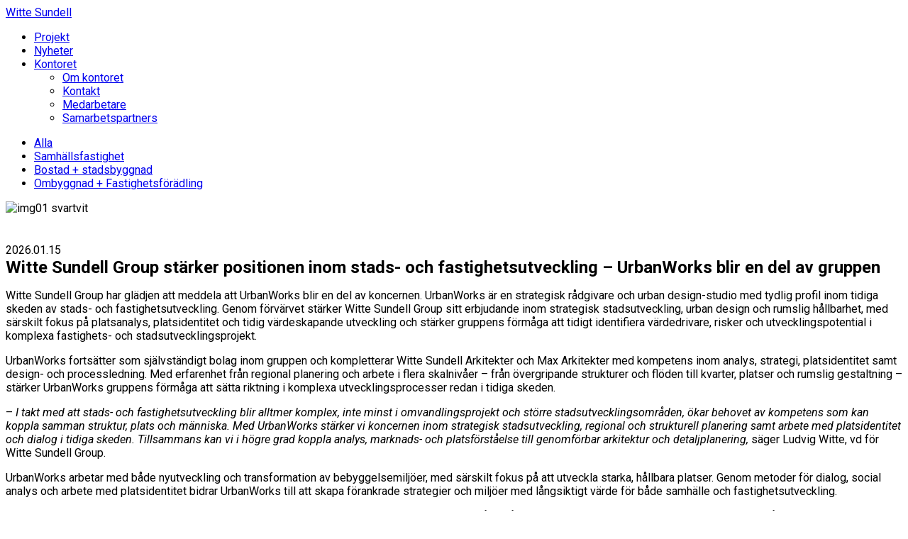

--- FILE ---
content_type: text/html; charset=UTF-8
request_url: https://www.wittesundell.se/2022/01/
body_size: 36436
content:
<!DOCTYPE html>
<html lang="en-US">
<head>
	<meta charset="UTF-8"/>
	<meta http-equiv="X-UA-Compatible" content="IE=edge">
	<meta name="viewport" content="width=device-width, initial-scale=1">
	<title>January 2022 - Witte Sundell</title>
<meta name='robots' content='max-image-preview:large' />
	<style>img:is([sizes="auto" i], [sizes^="auto," i]) { contain-intrinsic-size: 3000px 1500px }</style>
	<script type="text/javascript">
var ajaxurl = "https://www.wittesundell.se/wp-admin/admin-ajax.php";
var ff_template_url = "https://www.wittesundell.se/wp-content/themes/ark";
</script>
<link rel='dns-prefetch' href='//fonts.googleapis.com' />
<link rel="alternate" type="application/rss+xml" title="Witte Sundell &raquo; Feed" href="https://www.wittesundell.se/feed/" />
<link rel="alternate" type="application/rss+xml" title="Witte Sundell &raquo; Comments Feed" href="https://www.wittesundell.se/comments/feed/" />
<script type="text/javascript">
/* <![CDATA[ */
window._wpemojiSettings = {"baseUrl":"https:\/\/s.w.org\/images\/core\/emoji\/16.0.1\/72x72\/","ext":".png","svgUrl":"https:\/\/s.w.org\/images\/core\/emoji\/16.0.1\/svg\/","svgExt":".svg","source":{"concatemoji":"https:\/\/www.wittesundell.se\/wp-includes\/js\/wp-emoji-release.min.js?ver=6.8.3"}};
/*! This file is auto-generated */
!function(s,n){var o,i,e;function c(e){try{var t={supportTests:e,timestamp:(new Date).valueOf()};sessionStorage.setItem(o,JSON.stringify(t))}catch(e){}}function p(e,t,n){e.clearRect(0,0,e.canvas.width,e.canvas.height),e.fillText(t,0,0);var t=new Uint32Array(e.getImageData(0,0,e.canvas.width,e.canvas.height).data),a=(e.clearRect(0,0,e.canvas.width,e.canvas.height),e.fillText(n,0,0),new Uint32Array(e.getImageData(0,0,e.canvas.width,e.canvas.height).data));return t.every(function(e,t){return e===a[t]})}function u(e,t){e.clearRect(0,0,e.canvas.width,e.canvas.height),e.fillText(t,0,0);for(var n=e.getImageData(16,16,1,1),a=0;a<n.data.length;a++)if(0!==n.data[a])return!1;return!0}function f(e,t,n,a){switch(t){case"flag":return n(e,"\ud83c\udff3\ufe0f\u200d\u26a7\ufe0f","\ud83c\udff3\ufe0f\u200b\u26a7\ufe0f")?!1:!n(e,"\ud83c\udde8\ud83c\uddf6","\ud83c\udde8\u200b\ud83c\uddf6")&&!n(e,"\ud83c\udff4\udb40\udc67\udb40\udc62\udb40\udc65\udb40\udc6e\udb40\udc67\udb40\udc7f","\ud83c\udff4\u200b\udb40\udc67\u200b\udb40\udc62\u200b\udb40\udc65\u200b\udb40\udc6e\u200b\udb40\udc67\u200b\udb40\udc7f");case"emoji":return!a(e,"\ud83e\udedf")}return!1}function g(e,t,n,a){var r="undefined"!=typeof WorkerGlobalScope&&self instanceof WorkerGlobalScope?new OffscreenCanvas(300,150):s.createElement("canvas"),o=r.getContext("2d",{willReadFrequently:!0}),i=(o.textBaseline="top",o.font="600 32px Arial",{});return e.forEach(function(e){i[e]=t(o,e,n,a)}),i}function t(e){var t=s.createElement("script");t.src=e,t.defer=!0,s.head.appendChild(t)}"undefined"!=typeof Promise&&(o="wpEmojiSettingsSupports",i=["flag","emoji"],n.supports={everything:!0,everythingExceptFlag:!0},e=new Promise(function(e){s.addEventListener("DOMContentLoaded",e,{once:!0})}),new Promise(function(t){var n=function(){try{var e=JSON.parse(sessionStorage.getItem(o));if("object"==typeof e&&"number"==typeof e.timestamp&&(new Date).valueOf()<e.timestamp+604800&&"object"==typeof e.supportTests)return e.supportTests}catch(e){}return null}();if(!n){if("undefined"!=typeof Worker&&"undefined"!=typeof OffscreenCanvas&&"undefined"!=typeof URL&&URL.createObjectURL&&"undefined"!=typeof Blob)try{var e="postMessage("+g.toString()+"("+[JSON.stringify(i),f.toString(),p.toString(),u.toString()].join(",")+"));",a=new Blob([e],{type:"text/javascript"}),r=new Worker(URL.createObjectURL(a),{name:"wpTestEmojiSupports"});return void(r.onmessage=function(e){c(n=e.data),r.terminate(),t(n)})}catch(e){}c(n=g(i,f,p,u))}t(n)}).then(function(e){for(var t in e)n.supports[t]=e[t],n.supports.everything=n.supports.everything&&n.supports[t],"flag"!==t&&(n.supports.everythingExceptFlag=n.supports.everythingExceptFlag&&n.supports[t]);n.supports.everythingExceptFlag=n.supports.everythingExceptFlag&&!n.supports.flag,n.DOMReady=!1,n.readyCallback=function(){n.DOMReady=!0}}).then(function(){return e}).then(function(){var e;n.supports.everything||(n.readyCallback(),(e=n.source||{}).concatemoji?t(e.concatemoji):e.wpemoji&&e.twemoji&&(t(e.twemoji),t(e.wpemoji)))}))}((window,document),window._wpemojiSettings);
/* ]]> */
</script>
<link rel='stylesheet' id='animate-css' href='https://wittesundell.wpenginepowered.com/wp-content/plugins/fresh-framework//framework/themes/builder/metaBoxThemeBuilder/assets/freshGrid/extern/animate.css/animate.min.css?ver=1.74.0' type='text/css' media='all' />
<link rel='stylesheet' id='ff-freshgrid-css' href='https://wittesundell.wpenginepowered.com/wp-content/plugins/fresh-framework//framework/themes/builder/metaBoxThemeBuilder/assets/freshGrid/freshGrid.css?ver=1.74.0' type='text/css' media='all' />
<style id='wp-emoji-styles-inline-css' type='text/css'>

	img.wp-smiley, img.emoji {
		display: inline !important;
		border: none !important;
		box-shadow: none !important;
		height: 1em !important;
		width: 1em !important;
		margin: 0 0.07em !important;
		vertical-align: -0.1em !important;
		background: none !important;
		padding: 0 !important;
	}
</style>
<link rel='stylesheet' id='wp-block-library-css' href='https://wittesundell.wpenginepowered.com/wp-includes/css/dist/block-library/style.min.css?ver=6.8.3' type='text/css' media='all' />
<style id='classic-theme-styles-inline-css' type='text/css'>
/*! This file is auto-generated */
.wp-block-button__link{color:#fff;background-color:#32373c;border-radius:9999px;box-shadow:none;text-decoration:none;padding:calc(.667em + 2px) calc(1.333em + 2px);font-size:1.125em}.wp-block-file__button{background:#32373c;color:#fff;text-decoration:none}
</style>
<style id='global-styles-inline-css' type='text/css'>
:root{--wp--preset--aspect-ratio--square: 1;--wp--preset--aspect-ratio--4-3: 4/3;--wp--preset--aspect-ratio--3-4: 3/4;--wp--preset--aspect-ratio--3-2: 3/2;--wp--preset--aspect-ratio--2-3: 2/3;--wp--preset--aspect-ratio--16-9: 16/9;--wp--preset--aspect-ratio--9-16: 9/16;--wp--preset--color--black: #000000;--wp--preset--color--cyan-bluish-gray: #abb8c3;--wp--preset--color--white: #ffffff;--wp--preset--color--pale-pink: #f78da7;--wp--preset--color--vivid-red: #cf2e2e;--wp--preset--color--luminous-vivid-orange: #ff6900;--wp--preset--color--luminous-vivid-amber: #fcb900;--wp--preset--color--light-green-cyan: #7bdcb5;--wp--preset--color--vivid-green-cyan: #00d084;--wp--preset--color--pale-cyan-blue: #8ed1fc;--wp--preset--color--vivid-cyan-blue: #0693e3;--wp--preset--color--vivid-purple: #9b51e0;--wp--preset--gradient--vivid-cyan-blue-to-vivid-purple: linear-gradient(135deg,rgba(6,147,227,1) 0%,rgb(155,81,224) 100%);--wp--preset--gradient--light-green-cyan-to-vivid-green-cyan: linear-gradient(135deg,rgb(122,220,180) 0%,rgb(0,208,130) 100%);--wp--preset--gradient--luminous-vivid-amber-to-luminous-vivid-orange: linear-gradient(135deg,rgba(252,185,0,1) 0%,rgba(255,105,0,1) 100%);--wp--preset--gradient--luminous-vivid-orange-to-vivid-red: linear-gradient(135deg,rgba(255,105,0,1) 0%,rgb(207,46,46) 100%);--wp--preset--gradient--very-light-gray-to-cyan-bluish-gray: linear-gradient(135deg,rgb(238,238,238) 0%,rgb(169,184,195) 100%);--wp--preset--gradient--cool-to-warm-spectrum: linear-gradient(135deg,rgb(74,234,220) 0%,rgb(151,120,209) 20%,rgb(207,42,186) 40%,rgb(238,44,130) 60%,rgb(251,105,98) 80%,rgb(254,248,76) 100%);--wp--preset--gradient--blush-light-purple: linear-gradient(135deg,rgb(255,206,236) 0%,rgb(152,150,240) 100%);--wp--preset--gradient--blush-bordeaux: linear-gradient(135deg,rgb(254,205,165) 0%,rgb(254,45,45) 50%,rgb(107,0,62) 100%);--wp--preset--gradient--luminous-dusk: linear-gradient(135deg,rgb(255,203,112) 0%,rgb(199,81,192) 50%,rgb(65,88,208) 100%);--wp--preset--gradient--pale-ocean: linear-gradient(135deg,rgb(255,245,203) 0%,rgb(182,227,212) 50%,rgb(51,167,181) 100%);--wp--preset--gradient--electric-grass: linear-gradient(135deg,rgb(202,248,128) 0%,rgb(113,206,126) 100%);--wp--preset--gradient--midnight: linear-gradient(135deg,rgb(2,3,129) 0%,rgb(40,116,252) 100%);--wp--preset--font-size--small: 13px;--wp--preset--font-size--medium: 20px;--wp--preset--font-size--large: 36px;--wp--preset--font-size--x-large: 42px;--wp--preset--spacing--20: 0.44rem;--wp--preset--spacing--30: 0.67rem;--wp--preset--spacing--40: 1rem;--wp--preset--spacing--50: 1.5rem;--wp--preset--spacing--60: 2.25rem;--wp--preset--spacing--70: 3.38rem;--wp--preset--spacing--80: 5.06rem;--wp--preset--shadow--natural: 6px 6px 9px rgba(0, 0, 0, 0.2);--wp--preset--shadow--deep: 12px 12px 50px rgba(0, 0, 0, 0.4);--wp--preset--shadow--sharp: 6px 6px 0px rgba(0, 0, 0, 0.2);--wp--preset--shadow--outlined: 6px 6px 0px -3px rgba(255, 255, 255, 1), 6px 6px rgba(0, 0, 0, 1);--wp--preset--shadow--crisp: 6px 6px 0px rgba(0, 0, 0, 1);}:where(.is-layout-flex){gap: 0.5em;}:where(.is-layout-grid){gap: 0.5em;}body .is-layout-flex{display: flex;}.is-layout-flex{flex-wrap: wrap;align-items: center;}.is-layout-flex > :is(*, div){margin: 0;}body .is-layout-grid{display: grid;}.is-layout-grid > :is(*, div){margin: 0;}:where(.wp-block-columns.is-layout-flex){gap: 2em;}:where(.wp-block-columns.is-layout-grid){gap: 2em;}:where(.wp-block-post-template.is-layout-flex){gap: 1.25em;}:where(.wp-block-post-template.is-layout-grid){gap: 1.25em;}.has-black-color{color: var(--wp--preset--color--black) !important;}.has-cyan-bluish-gray-color{color: var(--wp--preset--color--cyan-bluish-gray) !important;}.has-white-color{color: var(--wp--preset--color--white) !important;}.has-pale-pink-color{color: var(--wp--preset--color--pale-pink) !important;}.has-vivid-red-color{color: var(--wp--preset--color--vivid-red) !important;}.has-luminous-vivid-orange-color{color: var(--wp--preset--color--luminous-vivid-orange) !important;}.has-luminous-vivid-amber-color{color: var(--wp--preset--color--luminous-vivid-amber) !important;}.has-light-green-cyan-color{color: var(--wp--preset--color--light-green-cyan) !important;}.has-vivid-green-cyan-color{color: var(--wp--preset--color--vivid-green-cyan) !important;}.has-pale-cyan-blue-color{color: var(--wp--preset--color--pale-cyan-blue) !important;}.has-vivid-cyan-blue-color{color: var(--wp--preset--color--vivid-cyan-blue) !important;}.has-vivid-purple-color{color: var(--wp--preset--color--vivid-purple) !important;}.has-black-background-color{background-color: var(--wp--preset--color--black) !important;}.has-cyan-bluish-gray-background-color{background-color: var(--wp--preset--color--cyan-bluish-gray) !important;}.has-white-background-color{background-color: var(--wp--preset--color--white) !important;}.has-pale-pink-background-color{background-color: var(--wp--preset--color--pale-pink) !important;}.has-vivid-red-background-color{background-color: var(--wp--preset--color--vivid-red) !important;}.has-luminous-vivid-orange-background-color{background-color: var(--wp--preset--color--luminous-vivid-orange) !important;}.has-luminous-vivid-amber-background-color{background-color: var(--wp--preset--color--luminous-vivid-amber) !important;}.has-light-green-cyan-background-color{background-color: var(--wp--preset--color--light-green-cyan) !important;}.has-vivid-green-cyan-background-color{background-color: var(--wp--preset--color--vivid-green-cyan) !important;}.has-pale-cyan-blue-background-color{background-color: var(--wp--preset--color--pale-cyan-blue) !important;}.has-vivid-cyan-blue-background-color{background-color: var(--wp--preset--color--vivid-cyan-blue) !important;}.has-vivid-purple-background-color{background-color: var(--wp--preset--color--vivid-purple) !important;}.has-black-border-color{border-color: var(--wp--preset--color--black) !important;}.has-cyan-bluish-gray-border-color{border-color: var(--wp--preset--color--cyan-bluish-gray) !important;}.has-white-border-color{border-color: var(--wp--preset--color--white) !important;}.has-pale-pink-border-color{border-color: var(--wp--preset--color--pale-pink) !important;}.has-vivid-red-border-color{border-color: var(--wp--preset--color--vivid-red) !important;}.has-luminous-vivid-orange-border-color{border-color: var(--wp--preset--color--luminous-vivid-orange) !important;}.has-luminous-vivid-amber-border-color{border-color: var(--wp--preset--color--luminous-vivid-amber) !important;}.has-light-green-cyan-border-color{border-color: var(--wp--preset--color--light-green-cyan) !important;}.has-vivid-green-cyan-border-color{border-color: var(--wp--preset--color--vivid-green-cyan) !important;}.has-pale-cyan-blue-border-color{border-color: var(--wp--preset--color--pale-cyan-blue) !important;}.has-vivid-cyan-blue-border-color{border-color: var(--wp--preset--color--vivid-cyan-blue) !important;}.has-vivid-purple-border-color{border-color: var(--wp--preset--color--vivid-purple) !important;}.has-vivid-cyan-blue-to-vivid-purple-gradient-background{background: var(--wp--preset--gradient--vivid-cyan-blue-to-vivid-purple) !important;}.has-light-green-cyan-to-vivid-green-cyan-gradient-background{background: var(--wp--preset--gradient--light-green-cyan-to-vivid-green-cyan) !important;}.has-luminous-vivid-amber-to-luminous-vivid-orange-gradient-background{background: var(--wp--preset--gradient--luminous-vivid-amber-to-luminous-vivid-orange) !important;}.has-luminous-vivid-orange-to-vivid-red-gradient-background{background: var(--wp--preset--gradient--luminous-vivid-orange-to-vivid-red) !important;}.has-very-light-gray-to-cyan-bluish-gray-gradient-background{background: var(--wp--preset--gradient--very-light-gray-to-cyan-bluish-gray) !important;}.has-cool-to-warm-spectrum-gradient-background{background: var(--wp--preset--gradient--cool-to-warm-spectrum) !important;}.has-blush-light-purple-gradient-background{background: var(--wp--preset--gradient--blush-light-purple) !important;}.has-blush-bordeaux-gradient-background{background: var(--wp--preset--gradient--blush-bordeaux) !important;}.has-luminous-dusk-gradient-background{background: var(--wp--preset--gradient--luminous-dusk) !important;}.has-pale-ocean-gradient-background{background: var(--wp--preset--gradient--pale-ocean) !important;}.has-electric-grass-gradient-background{background: var(--wp--preset--gradient--electric-grass) !important;}.has-midnight-gradient-background{background: var(--wp--preset--gradient--midnight) !important;}.has-small-font-size{font-size: var(--wp--preset--font-size--small) !important;}.has-medium-font-size{font-size: var(--wp--preset--font-size--medium) !important;}.has-large-font-size{font-size: var(--wp--preset--font-size--large) !important;}.has-x-large-font-size{font-size: var(--wp--preset--font-size--x-large) !important;}
:where(.wp-block-post-template.is-layout-flex){gap: 1.25em;}:where(.wp-block-post-template.is-layout-grid){gap: 1.25em;}
:where(.wp-block-columns.is-layout-flex){gap: 2em;}:where(.wp-block-columns.is-layout-grid){gap: 2em;}
:root :where(.wp-block-pullquote){font-size: 1.5em;line-height: 1.6;}
</style>
<link rel='stylesheet' id='bootstrap-css' href='https://wittesundell.wpenginepowered.com/wp-content/themes/ark/assets/plugins/bootstrap/css/bootstrap.min.css?ver=3.3.7' type='text/css' media='all' />
<link rel='stylesheet' id='jquery.mCustomScrollbar-css' href='https://wittesundell.wpenginepowered.com/wp-content/themes/ark/assets/plugins/scrollbar/jquery.mCustomScrollbar.css?ver=3.1.12' type='text/css' media='all' />
<link rel='stylesheet' id='owl.carousel-css' href='https://wittesundell.wpenginepowered.com/wp-content/themes/ark/assets/plugins/owl-carousel/assets/owl.carousel.css?ver=1.3.2' type='text/css' media='all' />
<link rel='stylesheet' id='magnific-popup-css' href='https://wittesundell.wpenginepowered.com/wp-content/themes/ark/assets/plugins/magnific-popup/magnific-popup.css?ver=1.1.0' type='text/css' media='all' />
<link rel='stylesheet' id='cubeportfolio-css' href='https://wittesundell.wpenginepowered.com/wp-content/themes/ark/assets/plugins/cubeportfolio/css/cubeportfolio.min.css?ver=3.8.0' type='text/css' media='all' />
<link rel='stylesheet' id='freshframework-font-awesome4-css' href='https://wittesundell.wpenginepowered.com/wp-content/plugins/fresh-framework///framework/extern/iconfonts/ff-font-awesome4/ff-font-awesome4.css?ver=6.8.3' type='text/css' media='all' />
<link rel='stylesheet' id='freshframework-font-et-line-css' href='https://wittesundell.wpenginepowered.com/wp-content/plugins/fresh-framework///framework/extern/iconfonts/ff-font-et-line/ff-font-et-line.css?ver=6.8.3' type='text/css' media='all' />
<link rel='stylesheet' id='freshframework-simple-line-icons-css' href='https://wittesundell.wpenginepowered.com/wp-content/plugins/fresh-framework///framework/extern/iconfonts/ff-font-simple-line-icons/ff-font-simple-line-icons.css?ver=6.8.3' type='text/css' media='all' />
<link rel='stylesheet' id='ark-style-css' href='https://wittesundell.wpenginepowered.com/wp-content/themes/ark/style.css?ver=6.8.3' type='text/css' media='all' />
<style id='ark-style-inline-css' type='text/css'>
@font-face {
/* custom-font-1 */
font-family: 'custom-font-family-1';
src: url('#never-delete-this-text-string'); /* IE9 Compat Modes */
src:
url('#never-delete-this-text-string?#iefix') format('embedded-opentype')
;
}

@font-face {
/* custom-font-2 */
font-family: 'custom-font-family-2';
src: url('#never-delete-this-text-string'); /* IE9 Compat Modes */
src:
url('#never-delete-this-text-string?#iefix') format('embedded-opentype')
;
}

body,p,.ff-richtext,li,li a,a,h1, h2, h3, h4, h5, h6 ,.progress-box-v1 .progress-title,.progress-box-v2 .progress-title,.team-v5-progress-box .progress-title,.pricing-list-v1 .pricing-list-v1-header-title,.team-v3 .progress-box .progress-title,.rating-container .caption > .label,.theme-portfolio .cbp-l-filters-alignRight,.theme-portfolio .cbp-l-filters-alignLeft,.theme-portfolio .cbp-l-filters-alignCenter,.theme-portfolio .cbp-filter-item,.theme-portfolio .cbp-l-loadMore-button .cbp-l-loadMore-link,.theme-portfolio .cbp-l-loadMore-button .cbp-l-loadMore-button-link,.theme-portfolio .cbp-l-loadMore-text .cbp-l-loadMore-link,.theme-portfolio .cbp-l-loadMore-text .cbp-l-loadMore-button-link,.theme-portfolio-v2 .cbp-l-filters-alignRight .cbp-filter-item,.theme-portfolio-v3 .cbp-l-filters-button .cbp-filter-item,.zeus .tp-bullet-title{font-family:'Roboto',Arial,sans-serif}

.blog-classic .blog-classic-label,.blog-classic .blog-classic-subtitle,.blog-grid .blog-grid-title-el,.blog-grid .blog-grid-title-el .blog-grid-title-link,.blog-grid .blog-grid-supplemental-title,.op-b-blog .blog-grid-supplemental-title,.blog-grid .blog-grid-supplemental-category,.blog-grid-supplemental .blog-grid-supplemental-title a,.blog-teaser .blog-teaser-category .blog-teaser-category-title,.blog-teaser .blog-teaser-category .blog-teaser-category-title a,.news-v8 .news-v8-category a,.news-v1 .news-v1-heading .news-v1-heading-title > a,.news-v1 .news-v1-quote:before,.news-v2 .news-v2-subtitle,.news-v2 .news-v2-subtitle a,.ff-news-v3-meta-data,.ff-news-v3-meta-data a,.news-v3 .news-v3-content .news-v3-subtitle,.news-v6 .news-v6-subtitle,.news-v7 .news-v7-subtitle,.news-v8 .news-v8-category,.blog-simple-slider .op-b-blog-title,.blog-simple-slider .op-b-blog-title a,.heading-v1 .heading-v1-title,.heading-v1 .heading-v1-title p,.testimonials-v7 .testimonials-v7-title .sign,.team-v3 .team-v3-member-position,.heading-v1 .heading-v1-subtitle,.heading-v1 .heading-v1-subtitle p,.heading-v2 .heading-v2-text,.heading-v2 .heading-v2-text p,.heading-v3 .heading-v3-text,.heading-v3 .heading-v3-text p,.heading-v4 .heading-v4-subtitle,.heading-v4 .heading-v4-subtitle p,.newsletter-v2 .newsletter-v2-title span.sign,.quote-socials-v1 .quote-socials-v1-quote,.quote-socials-v1 .quote-socials-v1-quote p,.sliding-bg .sliding-bg-title,.timeline-v4 .timeline-v4-subtitle, .timeline-v4 .timeline-v4-subtitle a,.counters-v2 .counters-v2-subtitle,.icon-box-v2 .icon-box-v2-body-subtitle,.i-banner-v1 .i-banner-v1-heading .i-banner-v1-member-position,.i-banner-v1 .i-banner-v1-quote,.i-banner-v3 .i-banner-v3-subtitle,.newsletter-v2 .newsletter-v2-title:before,.piechart-v1 .piechart-v1-body .piechart-v1-body-subtitle,.pricing-list-v1 .pricing-list-v1-body .pricing-list-v1-header-subtitle,.pricing-list-v2 .pricing-list-v2-header-title,.pricing-list-v3 .pricing-list-v3-text,.promo-block-v2 .promo-block-v2-text,.promo-block-v2 .promo-block-v2-text p,.promo-block-v3 .promo-block-v3-subtitle,.services-v1 .services-v1-subtitle,.services-v10 .services-v10-no,.services-v11 .services-v11-subtitle,.slider-block-v1 .slider-block-v1-subtitle,.team-v3 .team-v3-header .team-v3-member-position,.team-v4 .team-v4-content .team-v4-member-position,.testimonials-v1 .testimonials-v1-author-position,.testimonials-v3 .testimonials-v3-subtitle:before,.testimonials-v3 .testimonials-v3-subtitle span.sign,.testimonials-v3 .testimonials-v3-author,.testimonials-v5 .testimonials-v5-quote-text,.testimonials-v5 .testimonials-v5-quote-text p,.testimonials-v6 .testimonials-v6-element .testimonials-v6-position,.testimonials-v6 .testimonials-v6-quote-text,.testimonials-v6 .testimonials-v6-quote-text p,.testimonials-v7 .testimonials-v7-title:before,.testimonials-v7 .testimonials-v7-author,.testimonials-v7-title-span,.footer .footer-testimonials .footer-testimonials-quote:before,.animated-headline-v1 .animated-headline-v1-subtitle,.news-v3 .news-v3-content .news-v3-subtitle,.news-v3 .news-v3-content .news-v3-subtitle a,.theme-ci-v1 .theme-ci-v1-item .theme-ci-v1-title{font-family:'Droid Serif',Arial,sans-serif}

code, kbd, pre, samp{font-family:'Courier New', Courier, monospace,Arial,sans-serif}

.custom-font-1{font-family:Arial, Helvetica, sans-serif,Arial,sans-serif}

.custom-font-2{font-family:Arial, Helvetica, sans-serif,Arial,sans-serif}

.custom-font-3{font-family:Arial, Helvetica, sans-serif,Arial,sans-serif}

.custom-font-4{font-family:Arial, Helvetica, sans-serif,Arial,sans-serif}

.custom-font-5{font-family:Arial, Helvetica, sans-serif,Arial,sans-serif}

.custom-font-6{font-family:Arial, Helvetica, sans-serif,Arial,sans-serif}

.custom-font-7{font-family:Arial, Helvetica, sans-serif,Arial,sans-serif}

.custom-font-8{font-family:Arial, Helvetica, sans-serif,Arial,sans-serif}


</style>
<link rel='stylesheet' id='ark-google-fonts-css' href='//fonts.googleapis.com/css?family=Roboto%3A300%2C400%2C500%2C600%2C700%2C300i%2C400i%2C700i%7CDroid+Serif%3A300%2C400%2C500%2C600%2C700%2C300i%2C400i%2C700i&#038;subset=cyrillic%2Ccyrillic-ext%2Cgreek%2Cgreek-ext%2Clatin%2Clatin-ext%2Cvietnamese&#038;ver=1.74.0' type='text/css' media='all' />
<link rel='stylesheet' id='ark-colors-css' href='https://wittesundell.wpenginepowered.com/wp-content/uploads/freshframework/css/colors.css?ver=6.8.3' type='text/css' media='all' />
<link rel='stylesheet' id='twentytwenty-css' href='https://wittesundell.wpenginepowered.com/wp-content/themes/ark/assets/plugins/twentytwenty/css/twentytwenty.css?ver=6.8.3' type='text/css' media='all' />
<link rel='stylesheet' id='fr_core-style-css' href='https://wittesundell.wpenginepowered.com/wp-content/plugins/fr-p-23-wittesundell/assets-v1.0.0/custom/style.css?ver=1769520769' type='text/css' media='' />
<link rel='stylesheet' id='fr_core-slick-css' href='https://wittesundell.wpenginepowered.com/wp-content/plugins/fr-p-23-wittesundell/assets-v1.0.0/libs/slick/slick.css?ver=1769520769' type='text/css' media='' />
<link rel='stylesheet' id='fr_core-photoswipe-css' href='https://wittesundell.wpenginepowered.com/wp-content/plugins/fr-p-23-wittesundell/assets-v1.0.0/libs/photoswipe/photoswipe.css?ver=1769520769' type='text/css' media='' />
<link rel='stylesheet' id='fr_core-photoswipe-default-skin-css' href='https://wittesundell.wpenginepowered.com/wp-content/plugins/fr-p-23-wittesundell/assets-v1.0.0/libs/photoswipe/default-skin/default-skin.css?ver=1769520769' type='text/css' media='' />
<script type="text/javascript" src="https://wittesundell.wpenginepowered.com/wp-includes/js/jquery/jquery.min.js?ver=3.7.1" id="jquery-core-js"></script>
<script type="text/javascript" src="https://wittesundell.wpenginepowered.com/wp-includes/js/jquery/jquery-migrate.min.js?ver=3.4.1" id="jquery-migrate-js"></script>
<!--[if lt IE 9]>
<script type="text/javascript" src="https://wittesundell.wpenginepowered.com/wp-content/themes/ark/assets/plugins/html5shiv.js?ver=3.7.3" id="ie_html5shiv-js"></script>
<![endif]-->
<!--[if lt IE 9]>
<script type="text/javascript" src="https://wittesundell.wpenginepowered.com/wp-content/themes/ark/assets/plugins/respond.min.js?ver=1.1.0" id="respond-js"></script>
<![endif]-->
<script type="text/javascript" src="https://wittesundell.wpenginepowered.com/wp-content/plugins/fr-p-23-wittesundell/assets-v1.0.0/libs/scrollreveal/scrollreveal.min.js?ver=1769520769" id="fr_core-scrollreveal-js"></script>
<link rel="https://api.w.org/" href="https://www.wittesundell.se/wp-json/" /><link rel="EditURI" type="application/rsd+xml" title="RSD" href="https://www.wittesundell.se/xmlrpc.php?rsd" />
<style type="text/css">.recentcomments a{display:inline !important;padding:0 !important;margin:0 !important;}</style><link rel="icon" href="https://wittesundell.wpenginepowered.com/wp-content/uploads/2019/10/cropped-Witte-Sundell-AW-förkortning-logo_svartRGB_FAVICON-32x32.png" sizes="32x32" />
<link rel="icon" href="https://wittesundell.wpenginepowered.com/wp-content/uploads/2019/10/cropped-Witte-Sundell-AW-förkortning-logo_svartRGB_FAVICON-192x192.png" sizes="192x192" />
<link rel="apple-touch-icon" href="https://wittesundell.wpenginepowered.com/wp-content/uploads/2019/10/cropped-Witte-Sundell-AW-förkortning-logo_svartRGB_FAVICON-180x180.png" />
<meta name="msapplication-TileImage" content="https://www.wittesundell.se/wp-content/uploads/2019/10/cropped-Witte-Sundell-AW-förkortning-logo_svartRGB_FAVICON-270x270.png" />
</head>
<body class="archive date wp-theme-ark appear-animate">
<style>.ffb-id-boxed-wrapper .ark-header{ margin:0 auto;}.ffb-id-boxed-wrapper .ark-header{ max-width:100%;}.ffb-id-boxed-wrapper .ark-boxed__boxed-wrapper{ margin:0 auto;}.ffb-id-boxed-wrapper .ark-boxed__boxed-wrapper{ max-width:100%;}@media (min-width: 992px){			.ark-boxed__boxed-wrapper .header-section-scroll-container {				margin-left: 0;			}			.ark-boxed__boxed-wrapper .header-section-scroll-container-right {				margin-right: 0;			}			.ark-boxed__boxed-wrapper .header-vertical-container{				margin-left: 0;			}			.ark-boxed__boxed-wrapper .header-vertical-container-right{				margin-right: 0;			}		}		.fg-container-fluid, .ark-boxed__boxed-wrapper, .ark-boxed__boxed-wrapper .ark-header{margin-left: auto !important;margin-right: auto !important;}/* qqqqqqqqqqq center*/</style><div class="ffb-id-boxed-wrapper ark-boxed__body-wrapper animsition  ffb-body-wrapper"><div class="ark-boxed__boxed-wrapper animsitionDISABLED  ffb-boxed-wrapper"><section class="ffb-id-37m8futc fg-section tk-header ws-header fg-text-dark" style="z-index:2; "><div class="fg-container container-fluid fg-container-fluid fg-container-lvl--1 "><div class="fg-row row    " ><div class="ffb-id-3euaeqoa fg-col col-xs-10 col-lg-4 fg-text-dark"><a class="ffb-id-38nnahcv fg-link fg-link-wrapper-el display-inline-block tk-header-logo ws-header-logo fg-text-dark" href="/kontoret/"><div class="ffb-id-3ffio9in fg-text-dark">Witte Sundell</div></a></div><div class="ffb-id-3euaesuv fg-col col-xs-2 col-lg-8 fg-text-dark"><a class="ffb-id-394jft83 ws-nav-hamburger fg-text-dark"><span></span><span></span><span></span></a><div class="ffb-id-37mbltk9 fg-wrapper fg-text-dark"><div class="ffb-id-37mb6ere fg-text-dark"><div class="menu-navigation-container"><ul id="menu-navigation" class="menu"><li id="menu-item-469" class="ws-insert-projects-grid-menu menu-item-has-children menu-item menu-item-type-post_type menu-item-object-page menu-item-469"><a href="https://www.wittesundell.se/projekt/">Projekt</a></li>
<li id="menu-item-476" class="menu-item menu-item-type-post_type menu-item-object-page current_page_parent menu-item-476"><a href="https://www.wittesundell.se/nyheter/">Nyheter</a></li>
<li id="menu-item-475" class="menu-item menu-item-type-post_type menu-item-object-page menu-item-has-children menu-item-475"><a href="https://www.wittesundell.se/kontoret/">Kontoret</a>
<ul class="sub-menu">
	<li id="menu-item-512" class="menu-item menu-item-type-custom menu-item-object-custom menu-item-512"><a href="https://www.wittesundell.se/kontoret/#om-kontoret">Om kontoret</a></li>
	<li id="menu-item-511" class="menu-item menu-item-type-custom menu-item-object-custom menu-item-511"><a href="https://www.wittesundell.se/kontoret/#kontakt">Kontakt</a></li>
	<li id="menu-item-514" class="menu-item menu-item-type-custom menu-item-object-custom menu-item-514"><a href="https://www.wittesundell.se/kontoret/#medarbetare">Medarbetare</a></li>
	<li id="menu-item-513" class="menu-item menu-item-type-custom menu-item-object-custom menu-item-513"><a href="https://www.wittesundell.se/kontoret/#samarbetspartners">Samarbetspartners</a></li>
</ul>
</li>
</ul></div></div></div><div class="ffb-id-3fdih5cm fg-wrapper fg-text-dark"><ul class="ffb-id-3eu73vmv ws-projects-grid-filter-triggers fg-text-dark"><li><a href="/projekt/#*" class="ws-projects-grid-filter-trigger" data-ws-projects-grid-filter-trigger="*">Alla</a></li><li><a href="/projekt/#samhallsfastighet" class="ws-projects-grid-filter-trigger" data-ws-projects-grid-filter-trigger="samhallsfastighet">Samhällsfastighet</a></li><li><a href="/projekt/#bostader-och-stadsbyggnad" class="ws-projects-grid-filter-trigger" data-ws-projects-grid-filter-trigger="bostader-och-stadsbyggnad">Bostad + stadsbyggnad</a></li><li><a href="/projekt/#ombyggnad-fastighetsforadling" class="ws-projects-grid-filter-trigger" data-ws-projects-grid-filter-trigger="ombyggnad-fastighetsforadling">Ombyggnad + Fastighetsförädling</a></li></ul></div><div class="ffb-id-3fdihaur fg-wrapper fg-text-dark"></div></div></div></div></section><div class="ffb-id-3f097hge ws-header-spacer fg-text-dark"></div><section class="ffb-id-4b0f1clt fg-section fg-text-dark"><div class="fg-container container fg-container-medium fg-container-lvl--1 "><div class="fg-row row    " ><div class="ffb-id-4b0f1clu fg-col col-xs-12 col-md-12 fg-text-dark"><div class="ffb-id-4b0f1d3u fg-wrapper archive-blog-loop-wrapper fg-text-dark"><div class="ffb-id-4b0f1dau ark-loop-wrapper fg-text-dark"><div class="ffb-id-4b0f1dee ark-loop-row fg-row row     fg-text-dark"><div class="ffb-id-4b0f1dg6 fg-col col-xs-12 col-md-12 ark-loop-post post-2875 post type-post status-publish format-standard has-post-thumbnail hentry category-uncategorized tag-samhallsfastigheter post-wrapper fg-text-dark" id="post-2875"><div class="ffb-id-4b0f3pr6 fg-row row     fg-text-dark"><div class="ffb-id-4b0f3qpm fg-col col-xs-12 col-md-4 hidden-xs fg-text-dark"><div class="ffb-id-4b0f1dhg fg-wrapper ws-reveal-fade-in load-hidden fg-text-dark"><section class="ffb-id-4b0f1dhi featured-area fg-text-dark" data-fg-wow="wsAnimFadeIn"><img class=" img-responsive full-width  img-responsive full-width ff-post-featured-image"  src="https://wittesundell.wpenginepowered.com/wp-content/uploads/freshizer/89f36623d497841bcb577310881d20b3_img01-svartvit-scaled-768-768-c-90.jpg"  alt="img01 svartvit"></section></div></div><div class="ffb-id-4b0f3s4f fg-col col-xs-12 col-md-8 fg-text-dark"><div class="ffb-id-4b0f1dh2 fg-wrapper fg-text-dark"><div class="ffb-id-4b0f1dhj fg-wrapper ws-reveal-fade-in load-hidden fg-text-dark"><section class="ffb-id-4b0f1dhl blog-single fg-text-dark"><div class="blog-grid-supplemental"><span class="blog-grid-supplemental-title"><span class="ff-meta-item  fg-text-dark ffb-date-1">2026.01.15</span></span></div></section></div><div class="ffb-id-4b0foqrc fg-wrapper ws-reveal-fade-in load-hidden fg-text-dark"><h2 class="ffb-id-4b0f95ls blog-grid-title-lg fg-text-dark">Witte Sundell Group stärker positionen inom stads- och fastighetsutveckling – UrbanWorks blir en del av gruppen</h2></div><div class="ffb-id-4b0f1dhm fg-wrapper ws-reveal-fade-in load-hidden fg-text-dark"><div class="ffb-id-4b0f1dhq fg-wrapper fg-text-dark"><div class="ffb-id-4b0f1dhs post-content ff-post-content-element fg-text-dark"><div class="post-content ff-richtext">
<p>Witte Sundell Group har glädjen att meddela att UrbanWorks blir en del av koncernen. UrbanWorks är en strategisk rådgivare och urban design-studio med tydlig profil inom tidiga skeden av stads- och fastighetsutveckling. Genom förvärvet stärker Witte Sundell Group sitt erbjudande inom strategisk stadsutveckling, urban design och rumslig hållbarhet, med särskilt fokus på platsanalys, platsidentitet och tidig värdeskapande utveckling och stärker gruppens förmåga att tidigt identifiera värdedrivare, risker och utvecklingspotential i komplexa fastighets- och stadsutvecklingsprojekt.</p>
<p>UrbanWorks fortsätter som självständigt bolag inom gruppen och kompletterar Witte Sundell Arkitekter och Max Arkitekter med kompetens inom analys, strategi, platsidentitet samt design- och processledning. Med erfarenhet från regional planering och arbete i flera skalnivåer – från övergripande strukturer och flöden till kvarter, platser och rumslig gestaltning – stärker UrbanWorks gruppens förmåga att sätta riktning i komplexa utvecklingsprocesser redan i tidiga skeden.</p>
<p>– <em>I takt med att stads- och fastighetsutveckling blir alltmer komplex, inte minst i omvandlingsprojekt och större stadsutvecklingsområden, ökar behovet av kompetens som kan koppla samman struktur, plats och människa. Med UrbanWorks stärker vi koncernen inom strategisk stadsutveckling, regional och strukturell planering samt arbete med platsidentitet och dialog i tidiga skeden. Tillsammans kan vi i högre grad koppla analys, marknads- och platsförståelse till genomförbar arkitektur och detaljplanering,</em> säger Ludvig Witte, vd för Witte Sundell Group.</p>
<p>UrbanWorks arbetar med både nyutveckling och transformation av bebyggelsemiljöer, med särskilt fokus på att utveckla starka, hållbara platser. Genom metoder för dialog, social analys och arbete med platsidentitet bidrar UrbanWorks till att skapa förankrade strategier och miljöer med långsiktigt värde för både samhälle och fastighetsutveckling.</p>
<p><em>– Att bli en del av Witte Sundell Group är ett naturligt nästa steg för UrbanWorks. Vi delar synen på att långsiktig kvalitet skapas i tidiga skeden, genom förståelse för platsens identitet och genom dialog med dem som ska använda och leva i miljöerna. Tillsammans kan vi erbjuda våra kunder ett tydligare helhetserbjudande där strategi, gestaltning och genomförande hänger ihop, säger Jonas Jernberg,</em> vd för UrbanWorks.</p>
<p>Genom att samla arkitektur, strategi och urban design i ett gemensamt sammanhang stärker Witte Sundell Group sin position inom stads- och fastighetsutveckling och skapar bättre förutsättningar för hållbara, genomförbara och platsförankrade projekt.<br /><br /></p>
<p><strong>Om Witte Sundell Group</strong></p>
<p>Witte Sundell Group består av Witte Sundell Arkitekter, Max Arkitekter och UrbanWorks. Gruppen arbetar med stadsutveckling, bostäder, samhällsfastigheter och kommersiella fastigheter samt med strategisk planering, urban design och platsidentitet i tidiga skeden. Fokus ligger på hållbarhet, kvalitet och människocentrerad gestaltning i både nyproduktion och transformation av bebyggda miljöer.</p>
<p><strong>Om UrbanWorks</strong></p>
<p>UrbanWorks är strategisk rådgivare och urban designer i tidiga skeden av stads- och fastighetsutveckling. Kontoret arbetar med platsanalys, platsidentitet och dialog samt med strategi, design- och processledning för hållbar stadsutveckling – från regionala och strukturella perspektiv till genomförbara detaljplaner.</p>
<p>&nbsp;</p>
<p><strong>För mer information, vänligen kontakta:</strong></p>
<p>Ludvig Witte<br />VD, Witte Sundell Arkitekter<br />Tel: 073 414 72 70<br />E-post: <a href="mailto:ludvig.witte@wittesundell.se"><strong>ludvig.witte@wittesundell.se</strong><br /></a>www.wittesundell.se</p>
<p>&nbsp;</p>
<p>Jonas Jernberg</p>
<p>VD, UrbanWorks</p>
<p>Tel: 073 042 25 52</p>
<p>E-post: <a href="mailto:jonas.jernberg@urbanworks.se"><strong>jonas.jernberg@urbanworks.se</strong><br /></a>www.urbanworks.se</p>
</div></div></div></div></div></div></div></div></div><div class="ffb-id-4b0f1dee ark-loop-row fg-row row     fg-text-dark"><div class="ffb-id-4b0f1dg6 fg-col col-xs-12 col-md-12 ark-loop-post post-2851 post type-post status-publish format-standard has-post-thumbnail hentry category-uncategorized tag-ombyggnad tag-rekrytering tag-restaurering tag-transformation post-wrapper fg-text-dark" id="post-2851"><div class="ffb-id-4b0f3pr6 fg-row row     fg-text-dark"><div class="ffb-id-4b0f3qpm fg-col col-xs-12 col-md-4 hidden-xs fg-text-dark"><div class="ffb-id-4b0f1dhg fg-wrapper ws-reveal-fade-in load-hidden fg-text-dark"><section class="ffb-id-4b0f1dhi featured-area fg-text-dark" data-fg-wow="wsAnimFadeIn"><img class=" img-responsive full-width  img-responsive full-width ff-post-featured-image"  src="https://wittesundell.wpenginepowered.com/wp-content/uploads/freshizer/19cc52290fa2dfea030dca34cc2c9c7b_FZ2A1948-768-768-c-90.jpg"  alt="FZ2A1948"></section></div></div><div class="ffb-id-4b0f3s4f fg-col col-xs-12 col-md-8 fg-text-dark"><div class="ffb-id-4b0f1dh2 fg-wrapper fg-text-dark"><div class="ffb-id-4b0f1dhj fg-wrapper ws-reveal-fade-in load-hidden fg-text-dark"><section class="ffb-id-4b0f1dhl blog-single fg-text-dark"><div class="blog-grid-supplemental"><span class="blog-grid-supplemental-title"><span class="ff-meta-item  fg-text-dark ffb-date-1">2025.12.01</span></span></div></section></div><div class="ffb-id-4b0foqrc fg-wrapper ws-reveal-fade-in load-hidden fg-text-dark"><h2 class="ffb-id-4b0f95ls blog-grid-title-lg fg-text-dark">Välkommen Sofia!</h2></div><div class="ffb-id-4b0f1dhm fg-wrapper ws-reveal-fade-in load-hidden fg-text-dark"><div class="ffb-id-4b0f1dhq fg-wrapper fg-text-dark"><div class="ffb-id-4b0f1dhs post-content ff-post-content-element fg-text-dark"><div class="post-content ff-richtext">
<p>Vi är väldigt glada över att välkomna Sofia Espmark. Sofia har tagit sin kandidatexamen från KTH och kommer att göra sin praktik hos oss under 2025 - 2026! </p>



<p>&nbsp;</p>
</div></div></div></div></div></div></div></div></div><div class="ffb-id-4b0f1dee ark-loop-row fg-row row     fg-text-dark"><div class="ffb-id-4b0f1dg6 fg-col col-xs-12 col-md-12 ark-loop-post post-2848 post type-post status-publish format-standard has-post-thumbnail hentry category-uncategorized tag-ombyggnad tag-rekrytering tag-restaurering tag-transformation post-wrapper fg-text-dark" id="post-2848"><div class="ffb-id-4b0f3pr6 fg-row row     fg-text-dark"><div class="ffb-id-4b0f3qpm fg-col col-xs-12 col-md-4 hidden-xs fg-text-dark"><div class="ffb-id-4b0f1dhg fg-wrapper ws-reveal-fade-in load-hidden fg-text-dark"><section class="ffb-id-4b0f1dhi featured-area fg-text-dark" data-fg-wow="wsAnimFadeIn"><img class=" img-responsive full-width  img-responsive full-width ff-post-featured-image"  src="https://wittesundell.wpenginepowered.com/wp-content/uploads/freshizer/a772c22b71d0dd0cf645abf50261aab5_FZ2A1885-768-768-c-90.jpg"  alt="Robbin Modigh"></section></div></div><div class="ffb-id-4b0f3s4f fg-col col-xs-12 col-md-8 fg-text-dark"><div class="ffb-id-4b0f1dh2 fg-wrapper fg-text-dark"><div class="ffb-id-4b0f1dhj fg-wrapper ws-reveal-fade-in load-hidden fg-text-dark"><section class="ffb-id-4b0f1dhl blog-single fg-text-dark"><div class="blog-grid-supplemental"><span class="blog-grid-supplemental-title"><span class="ff-meta-item  fg-text-dark ffb-date-1">2025.11.17</span></span></div></section></div><div class="ffb-id-4b0foqrc fg-wrapper ws-reveal-fade-in load-hidden fg-text-dark"><h2 class="ffb-id-4b0f95ls blog-grid-title-lg fg-text-dark">Välkommen Robbin!</h2></div><div class="ffb-id-4b0f1dhm fg-wrapper ws-reveal-fade-in load-hidden fg-text-dark"><div class="ffb-id-4b0f1dhq fg-wrapper fg-text-dark"><div class="ffb-id-4b0f1dhs post-content ff-post-content-element fg-text-dark"><div class="post-content ff-richtext">
<p>Vi är väldigt glada över att välkomna Robbin Modigh till ombyggnadsteamet.<br />Robbin tog masterexamen från KTH 2024, och har efter studierna arbetat med Artificiell intelligens och tränat AI-modeller samt byggt egna verktyg. Han har även ett stort intresse för hur AI ska kunna stödja arkitektyrket i framtiden.</p>



<p>&nbsp;</p>
</div></div></div></div></div></div></div></div></div><div class="ffb-id-4b0f1dee ark-loop-row fg-row row     fg-text-dark"><div class="ffb-id-4b0f1dg6 fg-col col-xs-12 col-md-12 ark-loop-post post-2695 post type-post status-publish format-standard has-post-thumbnail hentry category-uncategorized tag-ombyggnad tag-rekrytering tag-restaurering tag-transformation post-wrapper fg-text-dark" id="post-2695"><div class="ffb-id-4b0f3pr6 fg-row row     fg-text-dark"><div class="ffb-id-4b0f3qpm fg-col col-xs-12 col-md-4 hidden-xs fg-text-dark"><div class="ffb-id-4b0f1dhg fg-wrapper ws-reveal-fade-in load-hidden fg-text-dark"><section class="ffb-id-4b0f1dhi featured-area fg-text-dark" data-fg-wow="wsAnimFadeIn"><img class=" img-responsive full-width  img-responsive full-width ff-post-featured-image"  src="https://wittesundell.wpenginepowered.com/wp-content/uploads/freshizer/06410d41f217b1571c6fae63d53f8b4e_Johan-PR-kopiera-768-768-c-90.jpg"  alt="Johan PR kopiera"></section></div></div><div class="ffb-id-4b0f3s4f fg-col col-xs-12 col-md-8 fg-text-dark"><div class="ffb-id-4b0f1dh2 fg-wrapper fg-text-dark"><div class="ffb-id-4b0f1dhj fg-wrapper ws-reveal-fade-in load-hidden fg-text-dark"><section class="ffb-id-4b0f1dhl blog-single fg-text-dark"><div class="blog-grid-supplemental"><span class="blog-grid-supplemental-title"><span class="ff-meta-item  fg-text-dark ffb-date-1">2025.05.14</span></span></div></section></div><div class="ffb-id-4b0foqrc fg-wrapper ws-reveal-fade-in load-hidden fg-text-dark"><h2 class="ffb-id-4b0f95ls blog-grid-title-lg fg-text-dark">Witte Sundell Arkitekter rekryterar Johan Holkers - förstärker kompetensen inom ombyggnad, restaurering och transformation</h2></div><div class="ffb-id-4b0f1dhm fg-wrapper ws-reveal-fade-in load-hidden fg-text-dark"><div class="ffb-id-4b0f1dhq fg-wrapper fg-text-dark"><div class="ffb-id-4b0f1dhs post-content ff-post-content-element fg-text-dark"><div class="post-content ff-richtext">
<p>Witte Sundell Arkitekter har glädjen att välkomna arkitekt Johan Holkers till kontoret. Johan har de senaste åren varit en stark röst i debatten om hur vi bättre kan ta vara på vårt befintliga byggnadsbestånd - inte minst genom att förvandla kontorshus till bostäder. Han är också aktuell med rapporten Att återbruka det "fula" som lyfter möjligheterna i att utveckla och omgestalta bortglömda byggnader i våra städer.</p>



<p>Med en bakgrund från Kungl. Konsthögskolans utbildning i restaureringskonst och erfarenhet från uppdrag för bland annat Statens fastighetsverk, har Johan en djup förståelse för arkitekturens historiska lager och ett starkt intresse för att kombinera bevarande med nytänkande. Hos Witte Sundell kommer han att arbeta brett med ombyggnad, restaurering och transformation - med fokus på att skapa funktionella, hållbara och karaktärsfulla miljöer. </p>



<p>- <em>"Jag har följt Witte Sundells arbete under lång tid och alltid imponerats av deras förmåga att kombinera arkitektonisk skärpa med ett genuint engagemang för hållbarhet och samhällsutveckling. Att nu få bli en del av det teamet känns både roligt och meningsfullt. Jag ser verkligen fram emot att bidra med mina erfarenheter inom ombyggnad och restaurering - och att tillsammans utveckla platser som både tar vara på det gamla och tillför något nytt," </em>säger Johan Holkers.</p>



<p>- <em>"Vi är mycket glada över att Johan har valt att ansluta till oss. Han har en unik kombination av strategisk blick och känsla för detalj, och hans kompetens inom både ombyggnad, transformation och kulturmiljö är ett värdefullt tillskott till oss,"  </em>säger Ludvig Witte, VD för Witte Sundell Arkitekter.</p>



<p></p>
</div></div></div></div></div></div></div></div></div><div class="ffb-id-4b0f1dee ark-loop-row fg-row row     fg-text-dark"><div class="ffb-id-4b0f1dg6 fg-col col-xs-12 col-md-12 ark-loop-post post-2669 post type-post status-publish format-standard has-post-thumbnail hentry category-uncategorized tag-ombyggnad tag-ramavtal tag-stockholmshem post-wrapper fg-text-dark" id="post-2669"><div class="ffb-id-4b0f3pr6 fg-row row     fg-text-dark"><div class="ffb-id-4b0f3qpm fg-col col-xs-12 col-md-4 hidden-xs fg-text-dark"><div class="ffb-id-4b0f1dhg fg-wrapper ws-reveal-fade-in load-hidden fg-text-dark"><section class="ffb-id-4b0f1dhi featured-area fg-text-dark" data-fg-wow="wsAnimFadeIn"><img class=" img-responsive full-width  img-responsive full-width ff-post-featured-image"  src="https://wittesundell.wpenginepowered.com/wp-content/uploads/freshizer/b6d743f027d8df160d322b4c14189dd3_StockholmshemWittesundell-768-768-c-90.jpg"  alt="Stockholmshem+Wittesundell"></section></div></div><div class="ffb-id-4b0f3s4f fg-col col-xs-12 col-md-8 fg-text-dark"><div class="ffb-id-4b0f1dh2 fg-wrapper fg-text-dark"><div class="ffb-id-4b0f1dhj fg-wrapper ws-reveal-fade-in load-hidden fg-text-dark"><section class="ffb-id-4b0f1dhl blog-single fg-text-dark"><div class="blog-grid-supplemental"><span class="blog-grid-supplemental-title"><span class="ff-meta-item  fg-text-dark ffb-date-1">2025.04.23</span></span></div></section></div><div class="ffb-id-4b0foqrc fg-wrapper ws-reveal-fade-in load-hidden fg-text-dark"><h2 class="ffb-id-4b0f95ls blog-grid-title-lg fg-text-dark">Witte Sundell + Stockholmshem</h2></div><div class="ffb-id-4b0f1dhm fg-wrapper ws-reveal-fade-in load-hidden fg-text-dark"><div class="ffb-id-4b0f1dhq fg-wrapper fg-text-dark"><div class="ffb-id-4b0f1dhs post-content ff-post-content-element fg-text-dark"><div class="post-content ff-richtext">
<p>Vi har fått nytt ramavtal med Stockholmshem för ombyggnad!</p>



<p>Tillsammans med Stockholmshem har vi under de senaste åren utfört ett flertal intressanta ombyggnadsprojekt och får nu möjligheten att fortsätta med det arbetet. </p>



<p>Vi tackar för förtroendet och ser fram emot ett fortsatt givande samarbete! </p>
</div></div></div></div></div></div></div></div></div><div class="ffb-id-4b0f1dee ark-loop-row fg-row row     fg-text-dark"><div class="ffb-id-4b0f1dg6 fg-col col-xs-12 col-md-12 ark-loop-post post-2551 post type-post status-publish format-standard has-post-thumbnail hentry category-uncategorized tag-samhallsfastigheter post-wrapper fg-text-dark" id="post-2551"><div class="ffb-id-4b0f3pr6 fg-row row     fg-text-dark"><div class="ffb-id-4b0f3qpm fg-col col-xs-12 col-md-4 hidden-xs fg-text-dark"><div class="ffb-id-4b0f1dhg fg-wrapper ws-reveal-fade-in load-hidden fg-text-dark"><section class="ffb-id-4b0f1dhi featured-area fg-text-dark" data-fg-wow="wsAnimFadeIn"><img class=" img-responsive full-width  img-responsive full-width ff-post-featured-image"  src="https://wittesundell.wpenginepowered.com/wp-content/uploads/freshizer/4d8fc3338b6b9ee186385462bb33e87a_FV4A9862sv-png-768-768-c-90.png"  alt="FV4A9862sv png"></section></div></div><div class="ffb-id-4b0f3s4f fg-col col-xs-12 col-md-8 fg-text-dark"><div class="ffb-id-4b0f1dh2 fg-wrapper fg-text-dark"><div class="ffb-id-4b0f1dhj fg-wrapper ws-reveal-fade-in load-hidden fg-text-dark"><section class="ffb-id-4b0f1dhl blog-single fg-text-dark"><div class="blog-grid-supplemental"><span class="blog-grid-supplemental-title"><span class="ff-meta-item  fg-text-dark ffb-date-1">2024.12.17</span></span></div></section></div><div class="ffb-id-4b0foqrc fg-wrapper ws-reveal-fade-in load-hidden fg-text-dark"><h2 class="ffb-id-4b0f95ls blog-grid-title-lg fg-text-dark">Witte Sundell Arkitekter förvärvar Max Arkitekter – stärker positionen inom samhällsfastigheter</h2></div><div class="ffb-id-4b0f1dhm fg-wrapper ws-reveal-fade-in load-hidden fg-text-dark"><div class="ffb-id-4b0f1dhq fg-wrapper fg-text-dark"><div class="ffb-id-4b0f1dhs post-content ff-post-content-element fg-text-dark"><div class="post-content ff-richtext">
<p>Witte Sundell Arkitekter har glädjen att meddela att företaget har förvärvat Max Arkitekter, en erkänd aktör med spetskompetens inom gestaltning och utveckling av skolor och förskolor. Genom förvärvet stärker Witte Sundell sitt erbjudande inom samhällsfastigheter och tar ytterligare steg mot att bli en ledande partner för hållbar och innovativ arkitektur.</p>



<p>Lisa Malmström och Lotta Åberg, tidigare ägare av Max Arkitekter, kommer att fortsätta arbeta i sina roller med ansvar för kompetensområdet samhällsfastigheter. De tar också plats i Witte Sundells ledningsgrupp, vilket ytterligare fördjupar samarbetet och förstärker bolagets strategiska kompetens.</p>



<p><em>– ”Vi är oerhört stolta över att välkomna Max Arkitekter till Witte Sundell-gruppen. Deras omfattande erfarenhet och djupa förståelse för samhällsfastigheter är en perfekt komplettering till våra befintliga team. Tillsammans kan vi leverera ännu mer värde till våra kunder och bidra till att skapa bättre miljöer för människor,”</em> säger Ludvig Witte, VD för Witte Sundell Arkitekter.</p>



<p>Ombyggnadsprojekt har blivit ett växande område för kontoret de senaste åren, särskilt med tanke på det stora behovet av renovering och modernisering av skolor. Genom att kombinera Max Arkitekters erfarenhet av läromiljöer och brukardialog med Witte Sundells bredd inom både ombyggnad och nybyggnation skapas en stark och komplett aktör som kan möta dagens och framtidens utmaningar.</p>



<p><em>– ”Att bli en del av Witte Sundell Arkitekter känns som ett naturligt nästa steg. Vi delar samma värderingar och engagemang för hållbarhet och arkitektur som gör skillnad. Tillsammans kan vi nå nya höjder och fortsätta skapa framtidens samhällsfastigheter,” </em>säger Lisa Malmström och Lotta Åberg i ett gemensamt uttalande.</p>



<div style="height:20px" aria-hidden="true" class="wp-block-spacer"></div>



<div class="wp-block-group is-nowrap is-layout-flex wp-container-core-group-is-layout-64989fb1 wp-block-group-is-layout-flex">
<div class="wp-block-group is-vertical is-layout-flex wp-container-core-group-is-layout-8cf370e7 wp-block-group-is-layout-flex">
<p class="has-text-align-left" style="font-size:15px"><strong>Om Witte Sundell Arkitekter</strong><br><br>Witte Sundell Arkitekter är ett innovativt och framåtblickande arkitektkontor med fokus på hållbarhet och människocentrerad design. Företaget arbetar inom stadsbyggnad, bostäder, kommersiella fastigheter och samhällsfastigheter. Witte Sundell är även starka i träbyggnad och återbruk, vilket är en viktig del av företagets strävan att skapa hållbara och klimatanpassade lösningar.</p>



<p></p>



<p></p>



<p class="has-text-align-left" style="font-size:15px"><strong>Om Max Arkitekter</strong><br><br>Max Arkitekter är specialister på lärmiljöer och har lång erfarenhet av att skapa inspirerande och funktionella miljöer, både vanliga och anpassade grundskolor, förskolor och gymnasier. De har en stark kompetens inom tidiga skeden, verksamhetsanpassningar och kommunikation med brukare, vilket säkerställer att projekten blir väl anpassade efter användarnas behov och förutsättningar.</p>
</div>
</div>



<div style="height:36px" aria-hidden="true" class="wp-block-spacer"></div>



<p><strong>För mer information, vänligen kontakta:</strong></p>



<p>Ludvig Witte<br>VD, Witte Sundell Arkitekter<br>Tel: 073 414 72 70<br>E-post: <a href="mailto:ludvig.witte@wittesundell.se">ludvig.witte@wittesundell.se</a></p>



<p>Lisa Malmström<br>Max Arkitekter<br>Tel: 070 222 25 49<br>E-post: <a href="mailto:lisa.malmstrom@wittesundell.se">lisa.malmstrom@wittesundell.se</a></p>



<p>Lotta Åberg<br>Max Arkitekter<br>Tel: 070 272 04 14<br>E-post: <a href="mailto:lotta.aberg@wittesundell.se">lotta.aberg@wittesundell.se</a></p>



<p></p>
</div></div></div></div></div></div></div></div></div><div class="ffb-id-4b0f1dee ark-loop-row fg-row row     fg-text-dark"><div class="ffb-id-4b0f1dg6 fg-col col-xs-12 col-md-12 ark-loop-post post-2452 post type-post status-publish format-standard has-post-thumbnail hentry category-uncategorized post-wrapper fg-text-dark" id="post-2452"><div class="ffb-id-4b0f3pr6 fg-row row     fg-text-dark"><div class="ffb-id-4b0f3qpm fg-col col-xs-12 col-md-4 hidden-xs fg-text-dark"><div class="ffb-id-4b0f1dhg fg-wrapper ws-reveal-fade-in load-hidden fg-text-dark"><section class="ffb-id-4b0f1dhi featured-area fg-text-dark" data-fg-wow="wsAnimFadeIn"><img class=" img-responsive full-width  img-responsive full-width ff-post-featured-image"  src="https://wittesundell.wpenginepowered.com/wp-content/uploads/freshizer/1eb4ab464dd0454f94a221d0ce926e8b_Bild_Lilla-hall_hemsida-768-768-c-90.jpg"  alt="Bild_Lilla häll_hemsida"></section></div></div><div class="ffb-id-4b0f3s4f fg-col col-xs-12 col-md-8 fg-text-dark"><div class="ffb-id-4b0f1dh2 fg-wrapper fg-text-dark"><div class="ffb-id-4b0f1dhj fg-wrapper ws-reveal-fade-in load-hidden fg-text-dark"><section class="ffb-id-4b0f1dhl blog-single fg-text-dark"><div class="blog-grid-supplemental"><span class="blog-grid-supplemental-title"><span class="ff-meta-item  fg-text-dark ffb-date-1">2024.09.19</span></span></div></section></div><div class="ffb-id-4b0foqrc fg-wrapper ws-reveal-fade-in load-hidden fg-text-dark"><h2 class="ffb-id-4b0f95ls blog-grid-title-lg fg-text-dark">En uppdatering från bygget i Lilla Häll!</h2></div><div class="ffb-id-4b0f1dhm fg-wrapper ws-reveal-fade-in load-hidden fg-text-dark"><div class="ffb-id-4b0f1dhq fg-wrapper fg-text-dark"><div class="ffb-id-4b0f1dhs post-content ff-post-content-element fg-text-dark"><div class="post-content ff-richtext">
<p>I veckan besökte vi byggarbetsplatsen i Hägersten, där de två nya bostadshusen börjar växa fram. Flera våningar av stommen har rests, och det går nu att uppleva hur utsikten kommer bli från balkongerna, över Mälaren och den lummiga omgivningen. Vi kunde få en känsla för hur husen landar i sluttningen och gården som kommer till i mellanrummet mellan husen. Även roligt att se hur de formgjutna sockelelementen börjar komma på plats. </p>



<p></p>
</div></div></div></div></div></div></div></div></div><div class="ffb-id-4b0f1dee ark-loop-row fg-row row     fg-text-dark"><div class="ffb-id-4b0f1dg6 fg-col col-xs-12 col-md-12 ark-loop-post post-2427 post type-post status-publish format-standard has-post-thumbnail hentry category-uncategorized post-wrapper fg-text-dark" id="post-2427"><div class="ffb-id-4b0f3pr6 fg-row row     fg-text-dark"><div class="ffb-id-4b0f3qpm fg-col col-xs-12 col-md-4 hidden-xs fg-text-dark"><div class="ffb-id-4b0f1dhg fg-wrapper ws-reveal-fade-in load-hidden fg-text-dark"><section class="ffb-id-4b0f1dhi featured-area fg-text-dark" data-fg-wow="wsAnimFadeIn"><img class=" img-responsive full-width  img-responsive full-width ff-post-featured-image"  src="https://wittesundell.wpenginepowered.com/wp-content/uploads/freshizer/c816deba657e6c1c256f4bc44cbc14d9_ISO-768-768-c-90.jpg"  alt="ISO"></section></div></div><div class="ffb-id-4b0f3s4f fg-col col-xs-12 col-md-8 fg-text-dark"><div class="ffb-id-4b0f1dh2 fg-wrapper fg-text-dark"><div class="ffb-id-4b0f1dhj fg-wrapper ws-reveal-fade-in load-hidden fg-text-dark"><section class="ffb-id-4b0f1dhl blog-single fg-text-dark"><div class="blog-grid-supplemental"><span class="blog-grid-supplemental-title"><span class="ff-meta-item  fg-text-dark ffb-date-1">2024.06.27</span></span></div></section></div><div class="ffb-id-4b0foqrc fg-wrapper ws-reveal-fade-in load-hidden fg-text-dark"><h2 class="ffb-id-4b0f95ls blog-grid-title-lg fg-text-dark">ISO certifiering!</h2></div><div class="ffb-id-4b0f1dhm fg-wrapper ws-reveal-fade-in load-hidden fg-text-dark"><div class="ffb-id-4b0f1dhq fg-wrapper fg-text-dark"><div class="ffb-id-4b0f1dhs post-content ff-post-content-element fg-text-dark"><div class="post-content ff-richtext">
<p>Vårt verksamhetssystem är nu certifierat i ISO 9001 och ISO 14001 för kvalitet- och miljöledning. </p>



<p>Det har varit en lärorik process där fokus har varit att skapa ett tydligt och lätt tillämpbart system för ett välfungerande kvalitets-, miljö- och klimatarbete, som är användbart för alla medarbetare och möjliggör ständigt lärande och förbättring. </p>



<p>I vårt affärsupplägg med tre kompetensområden, stadsbyggnad/nybyggnad bostad, ombyggnad/fastighetsförädling och samhällsfastigheter ger modellen oss en stor styrka. Genom att möjliggöra fördjupning i respektive fält och kontinuerligt erfarenhetsutbyte blir vi både tillsammans och ömsesidigt starkare. Kompetensområdena sammanfogas med sitt fokus på Miljö och Klimatarbete och genom ISO-certifieringen har formen för detta skärpts. </p>
</div></div></div></div></div></div></div></div></div><div class="ffb-id-4b0f1dee ark-loop-row fg-row row     fg-text-dark"><div class="ffb-id-4b0f1dg6 fg-col col-xs-12 col-md-12 ark-loop-post post-2383 post type-post status-publish format-standard has-post-thumbnail hentry category-uncategorized tag-arkitektur tag-bostadsarkitektur tag-jarfalla tag-ombyggnad tag-ramavtal post-wrapper fg-text-dark" id="post-2383"><div class="ffb-id-4b0f3pr6 fg-row row     fg-text-dark"><div class="ffb-id-4b0f3qpm fg-col col-xs-12 col-md-4 hidden-xs fg-text-dark"><div class="ffb-id-4b0f1dhg fg-wrapper ws-reveal-fade-in load-hidden fg-text-dark"><section class="ffb-id-4b0f1dhi featured-area fg-text-dark" data-fg-wow="wsAnimFadeIn"><img class=" img-responsive full-width  img-responsive full-width ff-post-featured-image"  src="https://wittesundell.wpenginepowered.com/wp-content/uploads/freshizer/b7070340f8e8bb9836395f3348af3dd1_JarfallahusWittesundell_hemsida-768-768-c-90.jpg"  alt="Järfällahus+Wittesundell_hemsida"></section></div></div><div class="ffb-id-4b0f3s4f fg-col col-xs-12 col-md-8 fg-text-dark"><div class="ffb-id-4b0f1dh2 fg-wrapper fg-text-dark"><div class="ffb-id-4b0f1dhj fg-wrapper ws-reveal-fade-in load-hidden fg-text-dark"><section class="ffb-id-4b0f1dhl blog-single fg-text-dark"><div class="blog-grid-supplemental"><span class="blog-grid-supplemental-title"><span class="ff-meta-item  fg-text-dark ffb-date-1">2024.05.23</span></span></div></section></div><div class="ffb-id-4b0foqrc fg-wrapper ws-reveal-fade-in load-hidden fg-text-dark"><h2 class="ffb-id-4b0f95ls blog-grid-title-lg fg-text-dark">Ramavtal med Järfällahus!</h2></div><div class="ffb-id-4b0f1dhm fg-wrapper ws-reveal-fade-in load-hidden fg-text-dark"><div class="ffb-id-4b0f1dhq fg-wrapper fg-text-dark"><div class="ffb-id-4b0f1dhs post-content ff-post-content-element fg-text-dark"><div class="post-content ff-richtext">
<p>Vi har som en av tre konsulter fått ramavtal med Järfällahus! Ramavtalet omfattar både om- och tillbyggnad av bostäder. Vi har fått ramavtalet tillsammans med topia landskapsarkitekter, Delta Akustik och Linda Vendsalu (tillgänglighet).</p>



<p></p>
</div></div></div></div></div></div></div></div></div><div class="ffb-id-4b0f1dee ark-loop-row fg-row row     fg-text-dark"><div class="ffb-id-4b0f1dg6 fg-col col-xs-12 col-md-12 ark-loop-post post-2378 post type-post status-publish format-standard has-post-thumbnail hentry category-uncategorized tag-arkitektur tag-arkitekturpris tag-hogalidskyrkan tag-ombyggnad tag-renovering tag-rotpriset post-wrapper fg-text-dark" id="post-2378"><div class="ffb-id-4b0f3pr6 fg-row row     fg-text-dark"><div class="ffb-id-4b0f3qpm fg-col col-xs-12 col-md-4 hidden-xs fg-text-dark"><div class="ffb-id-4b0f1dhg fg-wrapper ws-reveal-fade-in load-hidden fg-text-dark"><section class="ffb-id-4b0f1dhi featured-area fg-text-dark" data-fg-wow="wsAnimFadeIn"><img class=" img-responsive full-width  img-responsive full-width ff-post-featured-image"  src="https://wittesundell.wpenginepowered.com/wp-content/uploads/freshizer/3bee3e526eaf13b5bcd976a228a0c644_Rot-priset_hemsida-1-768-768-c-90.jpg"  alt="Rot-priset_hemsida 1"></section></div></div><div class="ffb-id-4b0f3s4f fg-col col-xs-12 col-md-8 fg-text-dark"><div class="ffb-id-4b0f1dh2 fg-wrapper fg-text-dark"><div class="ffb-id-4b0f1dhj fg-wrapper ws-reveal-fade-in load-hidden fg-text-dark"><section class="ffb-id-4b0f1dhl blog-single fg-text-dark"><div class="blog-grid-supplemental"><span class="blog-grid-supplemental-title"><span class="ff-meta-item  fg-text-dark ffb-date-1">2024.05.17</span></span></div></section></div><div class="ffb-id-4b0foqrc fg-wrapper ws-reveal-fade-in load-hidden fg-text-dark"><h2 class="ffb-id-4b0f95ls blog-grid-title-lg fg-text-dark">Vi är väldigt glada att Högalidskyrkan vunnit ROT-priset 2024!</h2></div><div class="ffb-id-4b0f1dhm fg-wrapper ws-reveal-fade-in load-hidden fg-text-dark"><div class="ffb-id-4b0f1dhq fg-wrapper fg-text-dark"><div class="ffb-id-4b0f1dhs post-content ff-post-content-element fg-text-dark"><div class="post-content ff-richtext">
<p>Projektet är ett av de mest omfattande kyrkliga renoveringarna och ombyggnaderna i modern tid. Stort tack till teamet som genom stort engagemang och gott samarbete gjort det möjligt. </p>



<p>Juryns motivering:</p>



<p>Högalidskyrkan från 1923 uppfördes som en hyllning till den svenska kyrkobyggnadens månghundraåriga utveckling. En historisk lyhördhet som restaureringens beställare, konsulter och entreprenörer gjort till sin - bakom uppdateringen ligger en veritabel forskningsinsats, medeltida svenska hantverksmetoder har mödosamt reaktiverats. </p>



<p>Både exteriört och interiört har byggnaden tagits om hand med slående omsorg. Tornspirorna har för första gången sedan invigningen klätts i ny kopparskrud - ett plåt- och patineringsarbete på över 80 meters höjd som ändå resulterat i en mjuk och sömlös övergång mellan gammalt och nytt. Lika elegant har hissar, tekniska installationer och väl tilltagna kontor och samlingslokaler integrerats. Allt inom ramen för Tengboms karakteristiska arkitektur. </p>



<p>Trots att projektet genomförts i en tid av covid och ostadigt marknadsläge ger det ett överbevisande svar på frågeställningen om antikvariska värden kan säkerställas samtidigt som en verksamhets långsiktiga behov tillgodoses. Ja! </p>
</div></div></div></div></div></div></div></div></div><div class="ffb-id-4b0f1dee ark-loop-row fg-row row     fg-text-dark"><div class="ffb-id-4b0f1dg6 fg-col col-xs-12 col-md-12 ark-loop-post post-2350 post type-post status-publish format-standard has-post-thumbnail hentry category-uncategorized tag-angbykyrka tag-arkitektur tag-kulturhistorisktvardefull tag-kyrkaiforandring tag-ombyggnad tag-tillbyggnad post-wrapper fg-text-dark" id="post-2350"><div class="ffb-id-4b0f3pr6 fg-row row     fg-text-dark"><div class="ffb-id-4b0f3qpm fg-col col-xs-12 col-md-4 hidden-xs fg-text-dark"><div class="ffb-id-4b0f1dhg fg-wrapper ws-reveal-fade-in load-hidden fg-text-dark"><section class="ffb-id-4b0f1dhi featured-area fg-text-dark" data-fg-wow="wsAnimFadeIn"><img class=" img-responsive full-width  img-responsive full-width ff-post-featured-image"  src="https://wittesundell.wpenginepowered.com/wp-content/uploads/freshizer/51ee5562f1f81ec952b3751530e33553_Amgby-kyrka-hemsida_nyhet-768-768-c-90.jpg"  alt="Ämgby kyrka hemsida_nyhet"></section></div></div><div class="ffb-id-4b0f3s4f fg-col col-xs-12 col-md-8 fg-text-dark"><div class="ffb-id-4b0f1dh2 fg-wrapper fg-text-dark"><div class="ffb-id-4b0f1dhj fg-wrapper ws-reveal-fade-in load-hidden fg-text-dark"><section class="ffb-id-4b0f1dhl blog-single fg-text-dark"><div class="blog-grid-supplemental"><span class="blog-grid-supplemental-title"><span class="ff-meta-item  fg-text-dark ffb-date-1">2023.11.23</span></span></div></section></div><div class="ffb-id-4b0foqrc fg-wrapper ws-reveal-fade-in load-hidden fg-text-dark"><h2 class="ffb-id-4b0f95ls blog-grid-title-lg fg-text-dark">Om- och tillbyggnaden av Ängby kyrka</h2></div><div class="ffb-id-4b0f1dhm fg-wrapper ws-reveal-fade-in load-hidden fg-text-dark"><div class="ffb-id-4b0f1dhq fg-wrapper fg-text-dark"><div class="ffb-id-4b0f1dhs post-content ff-post-content-element fg-text-dark"><div class="post-content ff-richtext">
<p>Ängby kyrka från 1959, är en del av det svenska kulturarvet och ritades av Björn hedvall. Om- och tillbyggnaden som nu står färdig tog avstamp i Bromma församlings omstrukturering av sin verksamhet. Visionen att modernisera och samla verksamheten i en anläggning och på så sätt skapa en öppen mötesplats utifrån visionen "kyrkan mitt i byn". </p>



<p>Kyrkan som samlande kraft och mötesplats blir allt viktigare i samhället och speciellt i relation till den förtätning som sker i Bromma, där en mängd bostäder tillförs vilket gör det än viktigare att se till att det även finns gemensamma rum och platser. </p>



<p>De nya lokalerna ger plats för fler arbetsplatser såväl som samlandade kulturella aktiviteter; konstutställningar, körsång, konserter och sammankomster. Tillsammans med ett nytt mindre kapell för små ceremonier och den nya mötesplatsen för över 400 personer, uppstår en rad nya rum för möten i och kring kyrkan. </p>
</div></div></div></div></div></div></div></div></div><div class="ffb-id-4b0f1dee ark-loop-row fg-row row     fg-text-dark"><div class="ffb-id-4b0f1dg6 fg-col col-xs-12 col-md-12 ark-loop-post post-2275 post type-post status-publish format-standard has-post-thumbnail hentry category-uncategorized tag-arkitekt tag-nyamedarbetare post-wrapper fg-text-dark" id="post-2275"><div class="ffb-id-4b0f3pr6 fg-row row     fg-text-dark"><div class="ffb-id-4b0f3qpm fg-col col-xs-12 col-md-4 hidden-xs fg-text-dark"><div class="ffb-id-4b0f1dhg fg-wrapper ws-reveal-fade-in load-hidden fg-text-dark"><section class="ffb-id-4b0f1dhi featured-area fg-text-dark" data-fg-wow="wsAnimFadeIn"><img class=" img-responsive full-width  img-responsive full-width ff-post-featured-image"  src="https://wittesundell.wpenginepowered.com/wp-content/uploads/freshizer/239d1c7b5468a3ab4d32fb426ef56c58_alla_hemsida-768-768-c-90.jpg"  alt="nya medarbetare"></section></div></div><div class="ffb-id-4b0f3s4f fg-col col-xs-12 col-md-8 fg-text-dark"><div class="ffb-id-4b0f1dh2 fg-wrapper fg-text-dark"><div class="ffb-id-4b0f1dhj fg-wrapper ws-reveal-fade-in load-hidden fg-text-dark"><section class="ffb-id-4b0f1dhl blog-single fg-text-dark"><div class="blog-grid-supplemental"><span class="blog-grid-supplemental-title"><span class="ff-meta-item  fg-text-dark ffb-date-1">2023.11.07</span></span></div></section></div><div class="ffb-id-4b0foqrc fg-wrapper ws-reveal-fade-in load-hidden fg-text-dark"><h2 class="ffb-id-4b0f95ls blog-grid-title-lg fg-text-dark">Kontoret växer, och med det vill vi välkomna Elin, Sara och Frida!</h2></div><div class="ffb-id-4b0f1dhm fg-wrapper ws-reveal-fade-in load-hidden fg-text-dark"><div class="ffb-id-4b0f1dhq fg-wrapper fg-text-dark"><div class="ffb-id-4b0f1dhs post-content ff-post-content-element fg-text-dark"><div class="post-content ff-richtext">
<p>Elin Svensson kommer senast från Liljewall arkitekter och har bred erfarenhet av dels ombyggnadsprojekt, bostäder, skolor och att jobba i historiskt känsliga miljöer. Elin är även sakkunnig inom tillgänglighet . Nu stärker hon upp teamet, med inriktning mot ombyggnad. </p>



<p>Sara Davin Omar kommer senast från Jägnefält Milton, och är även styrelseledamot i Alstra Byggforum. Hon har studerat till arkitekt på KTH och har en master från EPFL i Schweiz. Sara kommer arbeta hos oss som arkitekt med inriktning mot bildskapande och bostäder. </p>



<p>Frida Torstensson kommer senast från AIX och har värdefull erfarenhet och kompetens inom projekt där återbruk och omgestaltning av befintliga lokaler har varit det genomgående temat. Hon har studerat i Umeå och har masterexamen från KTH. </p>



<p>Varmt välkomna till oss! </p>
</div></div></div></div></div></div></div></div></div><div class="ffb-id-4b0f1dee ark-loop-row fg-row row     fg-text-dark"><div class="ffb-id-4b0f1dg6 fg-col col-xs-12 col-md-12 ark-loop-post post-2272 post type-post status-publish format-standard has-post-thumbnail hentry category-uncategorized tag-arkitektur tag-inredning tag-inredningskoncept tag-jarfalla tag-samhallsfastigheter post-wrapper fg-text-dark" id="post-2272"><div class="ffb-id-4b0f3pr6 fg-row row     fg-text-dark"><div class="ffb-id-4b0f3qpm fg-col col-xs-12 col-md-4 hidden-xs fg-text-dark"><div class="ffb-id-4b0f1dhg fg-wrapper ws-reveal-fade-in load-hidden fg-text-dark"><section class="ffb-id-4b0f1dhi featured-area fg-text-dark" data-fg-wow="wsAnimFadeIn"><img class=" img-responsive full-width  img-responsive full-width ff-post-featured-image"  src="https://wittesundell.wpenginepowered.com/wp-content/uploads/freshizer/1f4256aef809ac2e0142e66d6b51a339_Jarfalla-kommunhus_Lasse-Olsson-768-768-c-90.jpg"  alt="Järfälla kommunhus_Lasse Olsson"></section></div></div><div class="ffb-id-4b0f3s4f fg-col col-xs-12 col-md-8 fg-text-dark"><div class="ffb-id-4b0f1dh2 fg-wrapper fg-text-dark"><div class="ffb-id-4b0f1dhj fg-wrapper ws-reveal-fade-in load-hidden fg-text-dark"><section class="ffb-id-4b0f1dhl blog-single fg-text-dark"><div class="blog-grid-supplemental"><span class="blog-grid-supplemental-title"><span class="ff-meta-item  fg-text-dark ffb-date-1">2023.10.31</span></span></div></section></div><div class="ffb-id-4b0foqrc fg-wrapper ws-reveal-fade-in load-hidden fg-text-dark"><h2 class="ffb-id-4b0f95ls blog-grid-title-lg fg-text-dark">Nytt inredningskoncept till delar av Järfälla kommunhus i Jakobsbergs Centrum.</h2></div><div class="ffb-id-4b0f1dhm fg-wrapper ws-reveal-fade-in load-hidden fg-text-dark"><div class="ffb-id-4b0f1dhq fg-wrapper fg-text-dark"><div class="ffb-id-4b0f1dhs post-content ff-post-content-element fg-text-dark"><div class="post-content ff-richtext">
<p>Witte Sundell fick under 2022 uppdraget som omfattar ljusgården, mötesrum och kommunfullmäktigesalen med målsättning att skapa en attraktiv och välkomnande plats för både besökare och medarbetare hos Järfälla Kommun. </p>



<p>I ett första steg av uppdraget är nu den fina ljusgården färdigställd där vi bland annat förbättrat funktion och ljudmiljö. En tidigare kal och öppen yta har nu fått flera nya sittgrupper, flexibla arbetsplatser och bord för fikapauser och informella möten. Delar av inredningen är återbrukad från kommunhusets tidigare inredning. </p>



<p>Den höga väggen bakom trappan, som tidigare var grå, har klätts i grön mossa vilket ger den stora vertikala ytan ett mjukt uttryck med ljuddämpande egenskaper. Flera gröna växter kompletterar de redan befintliga och belysningen i rummet har förbättrats med flertalet mindre ljuskällor. </p>



<p>Ljusgården har återigen blivit en populär mötesplats mitt i kommunhuset! </p>



<p>Projektet gör vi tillsammans med  Nana Ösgård Heilmann från Projekt &amp; Design. </p>
</div></div></div></div></div></div></div></div></div><div class="ffb-id-4b0f1dee ark-loop-row fg-row row     fg-text-dark"><div class="ffb-id-4b0f1dg6 fg-col col-xs-12 col-md-12 ark-loop-post post-2265 post type-post status-publish format-standard has-post-thumbnail hentry category-uncategorized tag-akesundvall tag-arkitektur tag-arstafaltet tag-ekologiskhallbarhet tag-hallbarhet tag-planarbete tag-socialhallbarhet tag-stadsbyggande post-wrapper fg-text-dark" id="post-2265"><div class="ffb-id-4b0f3pr6 fg-row row     fg-text-dark"><div class="ffb-id-4b0f3qpm fg-col col-xs-12 col-md-4 hidden-xs fg-text-dark"><div class="ffb-id-4b0f1dhg fg-wrapper ws-reveal-fade-in load-hidden fg-text-dark"><section class="ffb-id-4b0f1dhi featured-area fg-text-dark" data-fg-wow="wsAnimFadeIn"><img class=" img-responsive full-width  img-responsive full-width ff-post-featured-image"  src="https://wittesundell.wpenginepowered.com/wp-content/uploads/freshizer/4d0f2f505c874940be30c04b9365dff5_Arsta_sundvalls_hemsida-768-768-c-90.jpg"  alt="Årsta_sundvalls_hemsida"></section></div></div><div class="ffb-id-4b0f3s4f fg-col col-xs-12 col-md-8 fg-text-dark"><div class="ffb-id-4b0f1dh2 fg-wrapper fg-text-dark"><div class="ffb-id-4b0f1dhj fg-wrapper ws-reveal-fade-in load-hidden fg-text-dark"><section class="ffb-id-4b0f1dhl blog-single fg-text-dark"><div class="blog-grid-supplemental"><span class="blog-grid-supplemental-title"><span class="ff-meta-item  fg-text-dark ffb-date-1">2023.10.20</span></span></div></section></div><div class="ffb-id-4b0foqrc fg-wrapper ws-reveal-fade-in load-hidden fg-text-dark"><h2 class="ffb-id-4b0f95ls blog-grid-title-lg fg-text-dark">Nytt uppdrag på Årstafältet åt Åke Sundvall.</h2></div><div class="ffb-id-4b0f1dhm fg-wrapper ws-reveal-fade-in load-hidden fg-text-dark"><div class="ffb-id-4b0f1dhq fg-wrapper fg-text-dark"><div class="ffb-id-4b0f1dhs post-content ff-post-content-element fg-text-dark"><div class="post-content ff-richtext">
<p>I etapp 6 startar nu planarbetet som omfattar 6-7 kvarter. Den byggrätt som vi hjälper Åke Sundvall med omfattar ca 120 lägenheter och ligger i den södra delen av fältet mot Östbergahöjden. Stadsbyggnadskontoret har som mål för denna etapp att med framgång knyta sig till angränsande områden i söder och öster. I dessa tider är det extra viktigt att byggnaderna redan från början gestaltas med rätt strategiska beslut. Att förena fokus på genomförbarhet och goda arkitektoniska kvaliteter är en prioriterad målsättning. Vi vill arbeta med kvalitativa designlösningar och stadsbyggande som bidrar till social, ekologisk och ekonomisk hållbarhet.  </p>
</div></div></div></div></div></div></div></div></div><div class="ffb-id-4b0f1dee ark-loop-row fg-row row     fg-text-dark"><div class="ffb-id-4b0f1dg6 fg-col col-xs-12 col-md-12 ark-loop-post post-2262 post type-post status-publish format-standard has-post-thumbnail hentry category-uncategorized tag-arkitektur tag-arkitekturpris tag-byggnadspris tag-huddinge tag-huddingebyggnadspris tag-ombyggnad tag-renovering tag-samhallsfastigheter tag-skolarkitektur tag-tillbyggand tag-tomtbergaskolan tag-transformation post-wrapper fg-text-dark" id="post-2262"><div class="ffb-id-4b0f3pr6 fg-row row     fg-text-dark"><div class="ffb-id-4b0f3qpm fg-col col-xs-12 col-md-4 hidden-xs fg-text-dark"><div class="ffb-id-4b0f1dhg fg-wrapper ws-reveal-fade-in load-hidden fg-text-dark"><section class="ffb-id-4b0f1dhi featured-area fg-text-dark" data-fg-wow="wsAnimFadeIn"><img class=" img-responsive full-width  img-responsive full-width ff-post-featured-image"  src="https://wittesundell.wpenginepowered.com/wp-content/uploads/freshizer/ef84ece8eccab585bb2c5d92f7b8dfb2_Tomtbergaskolan-768-768-c-90.jpg"  alt="Tomtbergaskolan"></section></div></div><div class="ffb-id-4b0f3s4f fg-col col-xs-12 col-md-8 fg-text-dark"><div class="ffb-id-4b0f1dh2 fg-wrapper fg-text-dark"><div class="ffb-id-4b0f1dhj fg-wrapper ws-reveal-fade-in load-hidden fg-text-dark"><section class="ffb-id-4b0f1dhl blog-single fg-text-dark"><div class="blog-grid-supplemental"><span class="blog-grid-supplemental-title"><span class="ff-meta-item  fg-text-dark ffb-date-1">2023.10.19</span></span></div></section></div><div class="ffb-id-4b0foqrc fg-wrapper ws-reveal-fade-in load-hidden fg-text-dark"><h2 class="ffb-id-4b0f95ls blog-grid-title-lg fg-text-dark">Om- och tillbyggnaden av Tomtbergaskolan har vunnit Huddinges byggnadspris 2023!</h2></div><div class="ffb-id-4b0f1dhm fg-wrapper ws-reveal-fade-in load-hidden fg-text-dark"><div class="ffb-id-4b0f1dhq fg-wrapper fg-text-dark"><div class="ffb-id-4b0f1dhs post-content ff-post-content-element fg-text-dark"><div class="post-content ff-richtext">
<p>Witte Sundell har tillsammans med HMXW arkitekter utformat transformationen av Tomtbergaskolan som återinvigdes i maj 2022. (Witte Sundell ansvarade för programarbetet och tillsammans med HMXW under system och bygghandling) </p>



<p>Den ursprungliga skolbyggnaden från 1923 har länkats samman med en modern tillbyggnad i form av en ljusgård- en ny mötesplats och ett gemensamt nav för skolan. I samband med ombyggnaden gjordes även en varsam renovering av den äldre skolbyggnaden där ursprungliga drag återskapades. </p>



<p>Vi har varit måna om att den äldre skolbyggnaden skulle behålla sin framträdande plats i stadsbilden och är därför extra stolta att läsa denna motivering: <em>"De äldre byggnadsdelarna återspeglar en annan epok i Huddinges historia varför det är extra värdefullt att byggnadens ursprungliga karaktär fortsatt kan utläsas tydligt i stadsmiljön."</em></p>



<p>I samarbete med: Huddinge Samhällsfastigheter, HMXW arkitekter, Frankgruppen.  </p>
</div></div></div></div></div></div></div></div></div><div class="ffb-id-4b0f1dee ark-loop-row fg-row row     fg-text-dark"><div class="ffb-id-4b0f1dg6 fg-col col-xs-12 col-md-12 ark-loop-post post-2259 post type-post status-publish format-standard has-post-thumbnail hentry category-uncategorized tag-arkitektur tag-bonnierfastigheter tag-bostadsarkitektur tag-ersta tag-gronklassning tag-hallbarhet tag-kulturhistoria tag-renovering post-wrapper fg-text-dark" id="post-2259"><div class="ffb-id-4b0f3pr6 fg-row row     fg-text-dark"><div class="ffb-id-4b0f3qpm fg-col col-xs-12 col-md-4 hidden-xs fg-text-dark"><div class="ffb-id-4b0f1dhg fg-wrapper ws-reveal-fade-in load-hidden fg-text-dark"><section class="ffb-id-4b0f1dhi featured-area fg-text-dark" data-fg-wow="wsAnimFadeIn"><img class=" img-responsive full-width  img-responsive full-width ff-post-featured-image"  src="https://wittesundell.wpenginepowered.com/wp-content/uploads/freshizer/bfd899012978ccf2708e0a3562f9d9af_Sitplan_nyhet-hemsida-768-768-c-90.jpg"  alt="Ersta 25"></section></div></div><div class="ffb-id-4b0f3s4f fg-col col-xs-12 col-md-8 fg-text-dark"><div class="ffb-id-4b0f1dh2 fg-wrapper fg-text-dark"><div class="ffb-id-4b0f1dhj fg-wrapper ws-reveal-fade-in load-hidden fg-text-dark"><section class="ffb-id-4b0f1dhl blog-single fg-text-dark"><div class="blog-grid-supplemental"><span class="blog-grid-supplemental-title"><span class="ff-meta-item  fg-text-dark ffb-date-1">2023.10.12</span></span></div></section></div><div class="ffb-id-4b0foqrc fg-wrapper ws-reveal-fade-in load-hidden fg-text-dark"><h2 class="ffb-id-4b0f95ls blog-grid-title-lg fg-text-dark">Nytt uppdrag- renovering av Ersta 25</h2></div><div class="ffb-id-4b0f1dhm fg-wrapper ws-reveal-fade-in load-hidden fg-text-dark"><div class="ffb-id-4b0f1dhq fg-wrapper fg-text-dark"><div class="ffb-id-4b0f1dhs post-content ff-post-content-element fg-text-dark"><div class="post-content ff-richtext">
<p>I korsningen Folkungagatan/Erstagatan står ett punkthus ritad av arkitekten Lars-Erik Lallerstedt. Bostadshuset stod färdigt 1958 och är idag grönklassad på grund av sitt kulturhistoriska värde. Ursprungligen låg en panncentral som försörjde hela Ersta med värme i källaren och punkthuset ritades för att dölja dess höga skorsten. Högst upp i huset ritade Lallerstedt ett storslaget arkitektkontor med utsikt över Stockholms inlopp. </p>



<p>Efter mer än sextio år är nu de tekniska systemen uttjänta och Witte Sundell har fått i uppdrag av Bonnier Fastigheter AB att utreda renovering och stambyte för att ta tillvara på befintliga kvaliteter och framtidssäkra ett hållbart boende i detta karaktärsfulla hus. Arbetet görs tillsammans med Frankgruppen AB och boendesamråd är inplanerat under hösten.  </p>
</div></div></div></div></div></div></div></div></div><div class="ffb-id-4b0f1dee ark-loop-row fg-row row     fg-text-dark"><div class="ffb-id-4b0f1dg6 fg-col col-xs-12 col-md-12 ark-loop-post post-2239 post type-post status-publish format-standard has-post-thumbnail hentry category-uncategorized tag-arkitektur tag-blakulla tag-hagalundslyftet tag-hallbarhet tag-solna tag-solnakommun post-wrapper fg-text-dark" id="post-2239"><div class="ffb-id-4b0f3pr6 fg-row row     fg-text-dark"><div class="ffb-id-4b0f3qpm fg-col col-xs-12 col-md-4 hidden-xs fg-text-dark"><div class="ffb-id-4b0f1dhg fg-wrapper ws-reveal-fade-in load-hidden fg-text-dark"><section class="ffb-id-4b0f1dhi featured-area fg-text-dark" data-fg-wow="wsAnimFadeIn"><img class=" img-responsive full-width  img-responsive full-width ff-post-featured-image"  src="https://wittesundell.wpenginepowered.com/wp-content/uploads/freshizer/46a7ce317b52b66e049f60e385d0108b_Hagalund_nyhet-hemsida-768-768-c-90.jpg"  alt="Hagalundslyftet"></section></div></div><div class="ffb-id-4b0f3s4f fg-col col-xs-12 col-md-8 fg-text-dark"><div class="ffb-id-4b0f1dh2 fg-wrapper fg-text-dark"><div class="ffb-id-4b0f1dhj fg-wrapper ws-reveal-fade-in load-hidden fg-text-dark"><section class="ffb-id-4b0f1dhl blog-single fg-text-dark"><div class="blog-grid-supplemental"><span class="blog-grid-supplemental-title"><span class="ff-meta-item  fg-text-dark ffb-date-1">2023.10.03</span></span></div></section></div><div class="ffb-id-4b0foqrc fg-wrapper ws-reveal-fade-in load-hidden fg-text-dark"><h2 class="ffb-id-4b0f95ls blog-grid-title-lg fg-text-dark">Hagalundslyftet</h2></div><div class="ffb-id-4b0f1dhm fg-wrapper ws-reveal-fade-in load-hidden fg-text-dark"><div class="ffb-id-4b0f1dhq fg-wrapper fg-text-dark"><div class="ffb-id-4b0f1dhs post-content ff-post-content-element fg-text-dark"><div class="post-content ff-richtext">
<p>I Solna hjälper vi kommunen med visionsarbete (förstudier) i Hagalundslyftet. "Blåkulla" /Hagalund är ett område med stora kulturhistoriska värden och med sociala utmaningar. I uppdraget arbetar vi med social och ekonomisk hållbarhet med fokus på förstärkning av gaturummet och de privata och kommunala verksamheter som vill berika området. Hur kan man förändra, lägga till och förädla utan att förvanska de befintliga kulturhistoriska värdena? </p>



<p>Antikvariskt skyddas detta tidstypiska stadsbyggande; trafiksepareringen och den monumentala skalen, men på platsen är det uppenbart att befintliga lösningar gett en rumslig skala som inte resulterat i en bra offentlig miljö, man känner sig liten och utsatt. Hur skapas liv, rörelse, omtanke och mänsklig skala utan att helt förkasta historien? </p>



<p>Detta är angelägna tankar och tillsammans med Solna stad tar vi det vidare. </p>
</div></div></div></div></div></div></div></div></div><div class="ffb-id-4b0f1dee ark-loop-row fg-row row     fg-text-dark"><div class="ffb-id-4b0f1dg6 fg-col col-xs-12 col-md-12 ark-loop-post post-2235 post type-post status-publish format-standard has-post-thumbnail hentry category-uncategorized tag-arkitektur tag-fortatning tag-gottsunda tag-stadsplanering tag-stadsvav tag-victoriahem post-wrapper fg-text-dark" id="post-2235"><div class="ffb-id-4b0f3pr6 fg-row row     fg-text-dark"><div class="ffb-id-4b0f3qpm fg-col col-xs-12 col-md-4 hidden-xs fg-text-dark"><div class="ffb-id-4b0f1dhg fg-wrapper ws-reveal-fade-in load-hidden fg-text-dark"><section class="ffb-id-4b0f1dhi featured-area fg-text-dark" data-fg-wow="wsAnimFadeIn"><img class=" img-responsive full-width  img-responsive full-width ff-post-featured-image"  src="https://wittesundell.wpenginepowered.com/wp-content/uploads/freshizer/c020fbf06610a2c2fbfba57c47b48bb3_gottsunda_hemsida-768-768-c-90.jpg"  alt="gottsunda_hemsida"></section></div></div><div class="ffb-id-4b0f3s4f fg-col col-xs-12 col-md-8 fg-text-dark"><div class="ffb-id-4b0f1dh2 fg-wrapper fg-text-dark"><div class="ffb-id-4b0f1dhj fg-wrapper ws-reveal-fade-in load-hidden fg-text-dark"><section class="ffb-id-4b0f1dhl blog-single fg-text-dark"><div class="blog-grid-supplemental"><span class="blog-grid-supplemental-title"><span class="ff-meta-item  fg-text-dark ffb-date-1">2023.09.20</span></span></div></section></div><div class="ffb-id-4b0foqrc fg-wrapper ws-reveal-fade-in load-hidden fg-text-dark"><h2 class="ffb-id-4b0f95ls blog-grid-title-lg fg-text-dark">Utveckling av Bandstolsvägen inom Gottsunda</h2></div><div class="ffb-id-4b0f1dhm fg-wrapper ws-reveal-fade-in load-hidden fg-text-dark"><div class="ffb-id-4b0f1dhq fg-wrapper fg-text-dark"><div class="ffb-id-4b0f1dhs post-content ff-post-content-element fg-text-dark"><div class="post-content ff-richtext">
<p>Vi vurmar för utvecklingen av våra bostadsområden från 60- och 70-tal. Det finns stora kvaliteter som är unika för den tidens planering, med goda ljusförhållanden och stora grönytor mellan husen. Genom att identifiera och lyfta befintliga kvaliteter kan man göra tillägg som lyfter platsen och angriper de utmaningar som finns i dessa områden utan att förlora det som fungerar bra. </p>



<p>I Gottsunda planeras ett nytt stadsstråk med en ny spårväg genom området. Vi skissar åt Victoriahem i ett pågående detaljplanearbete på hur man bäst förtätar långs det nya stadsstråket för att få en mer urban stadsgata och samtidigt knyter an till den befintliga stadsväven. </p>



<p>Genom ett tillägg av tvärställda lamellhus med lägre länkar mot stadstråket får man både en stadsmässig front och en kvarterstruktur som väver ihop nytt och befintligt samtidigt som man behåller goda solljusförhållanden och genomsikt in till det äldre beståndet. För att öka tryggheten i området föreslås entréer, gemensamma funktioner och radhus vända sig mot Bandstolsvägen och därmed skapas förutsättningar för en mer levande gatumiljö.  </p>
</div></div></div></div></div></div></div></div></div><div class="ffb-id-4b0f1dee ark-loop-row fg-row row     fg-text-dark"><div class="ffb-id-4b0f1dg6 fg-col col-xs-12 col-md-12 ark-loop-post post-2230 post type-post status-publish format-standard has-post-thumbnail hentry category-uncategorized tag-arkitektur tag-ombyggnad tag-samhallsfastigheter tag-skolarkitektur post-wrapper fg-text-dark" id="post-2230"><div class="ffb-id-4b0f3pr6 fg-row row     fg-text-dark"><div class="ffb-id-4b0f3qpm fg-col col-xs-12 col-md-4 hidden-xs fg-text-dark"><div class="ffb-id-4b0f1dhg fg-wrapper ws-reveal-fade-in load-hidden fg-text-dark"><section class="ffb-id-4b0f1dhi featured-area fg-text-dark" data-fg-wow="wsAnimFadeIn"><img class=" img-responsive full-width  img-responsive full-width ff-post-featured-image"  src="https://wittesundell.wpenginepowered.com/wp-content/uploads/freshizer/9b09ff18c2552a1b70d2629d60c30b3b_Tomtberga_nyhet-768-768-c-90.jpg"  alt="Tomtbergaskolan"></section></div></div><div class="ffb-id-4b0f3s4f fg-col col-xs-12 col-md-8 fg-text-dark"><div class="ffb-id-4b0f1dh2 fg-wrapper fg-text-dark"><div class="ffb-id-4b0f1dhj fg-wrapper ws-reveal-fade-in load-hidden fg-text-dark"><section class="ffb-id-4b0f1dhl blog-single fg-text-dark"><div class="blog-grid-supplemental"><span class="blog-grid-supplemental-title"><span class="ff-meta-item  fg-text-dark ffb-date-1">2023.09.08</span></span></div></section></div><div class="ffb-id-4b0foqrc fg-wrapper ws-reveal-fade-in load-hidden fg-text-dark"><h2 class="ffb-id-4b0f95ls blog-grid-title-lg fg-text-dark">Om- och tillbyggnad av Tomtbergaskolan är nominerad i Huddinges byggnadspris!</h2></div><div class="ffb-id-4b0f1dhm fg-wrapper ws-reveal-fade-in load-hidden fg-text-dark"><div class="ffb-id-4b0f1dhq fg-wrapper fg-text-dark"><div class="ffb-id-4b0f1dhs post-content ff-post-content-element fg-text-dark"><div class="post-content ff-richtext">
<p>Den ursprungliga skolbyggnaden från 1923 har länkats samman med en modern tillbyggnad med en stor ljusgård. Byggnaden stod klar hösten 2021 och skolan ger nu plats till 840 elever i klasserna F-6. </p>



<p>Läs gärna motivering här och gå in och rösta på din favorit: <a href="https://www.huddinge.se/organisation-och-styrning/sa-arbetar-vi-med/stipendier-och-priser/huddinges-byggnadspris/">https://www.huddinge.se/organisation-och-styrning/sa-arbetar-vi-med/stipendier-och-priser/huddinges-byggnadspris/</a></p>



<p>Bild: Johan Eldrot</p>
</div></div></div></div></div></div></div></div></div><div class="ffb-id-4b0f1dee ark-loop-row fg-row row     fg-text-dark"><div class="ffb-id-4b0f1dg6 fg-col col-xs-12 col-md-12 ark-loop-post post-2216 post type-post status-publish format-standard has-post-thumbnail hentry category-uncategorized tag-arkitektur tag-nybyggnad tag-ramavtal post-wrapper fg-text-dark" id="post-2216"><div class="ffb-id-4b0f3pr6 fg-row row     fg-text-dark"><div class="ffb-id-4b0f3qpm fg-col col-xs-12 col-md-4 hidden-xs fg-text-dark"><div class="ffb-id-4b0f1dhg fg-wrapper ws-reveal-fade-in load-hidden fg-text-dark"><section class="ffb-id-4b0f1dhi featured-area fg-text-dark" data-fg-wow="wsAnimFadeIn"><img class=" img-responsive full-width  img-responsive full-width ff-post-featured-image"  src="https://wittesundell.wpenginepowered.com/wp-content/uploads/freshizer/b6d743f027d8df160d322b4c14189dd3_StockholmshemWittesundell-768-768-c-90.jpg"  alt="Stockholmshem+Wittesundell"></section></div></div><div class="ffb-id-4b0f3s4f fg-col col-xs-12 col-md-8 fg-text-dark"><div class="ffb-id-4b0f1dh2 fg-wrapper fg-text-dark"><div class="ffb-id-4b0f1dhj fg-wrapper ws-reveal-fade-in load-hidden fg-text-dark"><section class="ffb-id-4b0f1dhl blog-single fg-text-dark"><div class="blog-grid-supplemental"><span class="blog-grid-supplemental-title"><span class="ff-meta-item  fg-text-dark ffb-date-1">2023.07.12</span></span></div></section></div><div class="ffb-id-4b0foqrc fg-wrapper ws-reveal-fade-in load-hidden fg-text-dark"><h2 class="ffb-id-4b0f95ls blog-grid-title-lg fg-text-dark">Ramavtal med Stockholmhem</h2></div><div class="ffb-id-4b0f1dhm fg-wrapper ws-reveal-fade-in load-hidden fg-text-dark"><div class="ffb-id-4b0f1dhq fg-wrapper fg-text-dark"><div class="ffb-id-4b0f1dhs post-content ff-post-content-element fg-text-dark"><div class="post-content ff-richtext">
<p>Glada besked i sommarvärmen</p>



<p>Wittesundell blir upphandlade i ramavtal av Stockholmhem nybyggnad.</p>



<p>Vi ser fram emot 4år med fokus på hållbart byggande och nya årsringar i Stockholms förorter ❤️</p>



<p>Witte Sundell blir upphandlade som ett av åtta kontor i omfattande tvåstegsupphandling inkl intervju av det offererade teamet.</p>



<p>I steg 1 placerades Witte Sundell överst av 29 sökande kontor. I steg 2 erhöll Witte Sundell som ett av tre kontor full poäng och med anbudspriset inräknat placerade sig som nr 2 av de 8 som handlades upp.</p>
</div></div></div></div></div></div></div></div></div><div class="ffb-id-4b0f1dee ark-loop-row fg-row row     fg-text-dark"><div class="ffb-id-4b0f1dg6 fg-col col-xs-12 col-md-12 ark-loop-post post-2199 post type-post status-publish format-standard has-post-thumbnail hentry category-uncategorized tag-ombyggnad tag-ramavtal tag-svenskabostader tag-varsamrenovering post-wrapper fg-text-dark" id="post-2199"><div class="ffb-id-4b0f3pr6 fg-row row     fg-text-dark"><div class="ffb-id-4b0f3qpm fg-col col-xs-12 col-md-4 hidden-xs fg-text-dark"><div class="ffb-id-4b0f1dhg fg-wrapper ws-reveal-fade-in load-hidden fg-text-dark"><section class="ffb-id-4b0f1dhi featured-area fg-text-dark" data-fg-wow="wsAnimFadeIn"><img class=" img-responsive full-width  img-responsive full-width ff-post-featured-image"  src="https://wittesundell.wpenginepowered.com/wp-content/uploads/freshizer/1c4e98c7d3c3d25ba45dc84225a11736_Svenska-bostaderWittesundell_hemsida-768-768-c-90.jpg"  alt="Svenska bostäder+Wittesundell_hemsida"></section></div></div><div class="ffb-id-4b0f3s4f fg-col col-xs-12 col-md-8 fg-text-dark"><div class="ffb-id-4b0f1dh2 fg-wrapper fg-text-dark"><div class="ffb-id-4b0f1dhj fg-wrapper ws-reveal-fade-in load-hidden fg-text-dark"><section class="ffb-id-4b0f1dhl blog-single fg-text-dark"><div class="blog-grid-supplemental"><span class="blog-grid-supplemental-title"><span class="ff-meta-item  fg-text-dark ffb-date-1">2023.03.31</span></span></div></section></div><div class="ffb-id-4b0foqrc fg-wrapper ws-reveal-fade-in load-hidden fg-text-dark"><h2 class="ffb-id-4b0f95ls blog-grid-title-lg fg-text-dark">Witte Sundell + Svenska Bostäder</h2></div><div class="ffb-id-4b0f1dhm fg-wrapper ws-reveal-fade-in load-hidden fg-text-dark"><div class="ffb-id-4b0f1dhq fg-wrapper fg-text-dark"><div class="ffb-id-4b0f1dhs post-content ff-post-content-element fg-text-dark"><div class="post-content ff-richtext">
<p>Vi har tecknat nytt ramavtal med Svenska Bostäder! Efter tidigare ramavtal har vi nu fått fortsatt förtroende. Ramavtalet omfattar arbete med ombyggnad, där vi nu blir nr 1 av 3 ramavtalade kontor. </p>



<p>Extra roligt tycker vi det är att få vara del av Svenska Bostäders nya modell för ombyggnad med varsam renovering som fokus! Vi ser fram emot ett fortsatt givande samarbete! </p>



<p>Läs mer om Svenska Bostäders arbete med varsam renovering: <a href="https://www.svenskabostader.se/hyresgast/renovering/">https://www.svenskabostader.se/hyresgast/renovering/</a></p>
</div></div></div></div></div></div></div></div></div><div class="ffb-id-4b0f1dee ark-loop-row fg-row row     fg-text-dark"><div class="ffb-id-4b0f1dg6 fg-col col-xs-12 col-md-12 ark-loop-post post-2194 post type-post status-publish format-standard has-post-thumbnail hentry category-uncategorized tag-arkitektur tag-energi tag-kulturhistorisktvardefull tag-solnakommun tag-transformation tag-utforandeentreprenad post-wrapper fg-text-dark" id="post-2194"><div class="ffb-id-4b0f3pr6 fg-row row     fg-text-dark"><div class="ffb-id-4b0f3qpm fg-col col-xs-12 col-md-4 hidden-xs fg-text-dark"><div class="ffb-id-4b0f1dhg fg-wrapper ws-reveal-fade-in load-hidden fg-text-dark"><section class="ffb-id-4b0f1dhi featured-area fg-text-dark" data-fg-wow="wsAnimFadeIn"><img class=" img-responsive full-width  img-responsive full-width ff-post-featured-image"  src="https://wittesundell.wpenginepowered.com/wp-content/uploads/freshizer/46131b26e4aac9bc52eb42ec06eb49bb_Nyhet-Vasalundshallen-768-768-c-90.jpg"  alt="Nyhet Vasalundshallen"></section></div></div><div class="ffb-id-4b0f3s4f fg-col col-xs-12 col-md-8 fg-text-dark"><div class="ffb-id-4b0f1dh2 fg-wrapper fg-text-dark"><div class="ffb-id-4b0f1dhj fg-wrapper ws-reveal-fade-in load-hidden fg-text-dark"><section class="ffb-id-4b0f1dhl blog-single fg-text-dark"><div class="blog-grid-supplemental"><span class="blog-grid-supplemental-title"><span class="ff-meta-item  fg-text-dark ffb-date-1">2023.03.16</span></span></div></section></div><div class="ffb-id-4b0foqrc fg-wrapper ws-reveal-fade-in load-hidden fg-text-dark"><h2 class="ffb-id-4b0f95ls blog-grid-title-lg fg-text-dark">Nytt uppdrag, Vasalundshallen i Solna får nytt liv!</h2></div><div class="ffb-id-4b0f1dhm fg-wrapper ws-reveal-fade-in load-hidden fg-text-dark"><div class="ffb-id-4b0f1dhq fg-wrapper fg-text-dark"><div class="ffb-id-4b0f1dhs post-content ff-post-content-element fg-text-dark"><div class="post-content ff-richtext">
<p>Vasalundshallen en kombinerad sim- och sporthall, ritad av arkitekten Nils Tesch som även står bakom intilliggande Solna gymnasium. Byggnaden invigdes 1958 och är kulturhistoriskt värdefull. Simhallen stängdes 2022 och likt andra simhallar från samma tid krävs omfattande renovering för att kunna användas som simhall, vilket ofta anses för kostsamt och frågan är om en annan funktion kan vara lösningen istället för rivning. Vi har fått den spännande uppgiften att arbeta med transformation och renovering av hela byggnaden och anpassa den till en ny funktion som aktivitetshus med bollhallar och aktivitetslokaler för en mängd olika föreningar. </p>
</div></div></div></div></div></div></div></div></div><div class="ffb-id-4b0f1dee ark-loop-row fg-row row     fg-text-dark"><div class="ffb-id-4b0f1dg6 fg-col col-xs-12 col-md-12 ark-loop-post post-2191 post type-post status-publish format-standard has-post-thumbnail hentry category-uncategorized tag-arkitektur tag-barkabystaden tag-clt-tra tag-hallbarhet tag-jarfalla tag-riksbyggen tag-trabyggnad tag-trastomme post-wrapper fg-text-dark" id="post-2191"><div class="ffb-id-4b0f3pr6 fg-row row     fg-text-dark"><div class="ffb-id-4b0f3qpm fg-col col-xs-12 col-md-4 hidden-xs fg-text-dark"><div class="ffb-id-4b0f1dhg fg-wrapper ws-reveal-fade-in load-hidden fg-text-dark"><section class="ffb-id-4b0f1dhi featured-area fg-text-dark" data-fg-wow="wsAnimFadeIn"><img class=" img-responsive full-width  img-responsive full-width ff-post-featured-image"  src="https://wittesundell.wpenginepowered.com/wp-content/uploads/freshizer/8c429c225e3fa31c56f57da35a83bd9b_Gardutsnitt-768-768-c-90.jpg"  alt="Gårdutsnitt"></section></div></div><div class="ffb-id-4b0f3s4f fg-col col-xs-12 col-md-8 fg-text-dark"><div class="ffb-id-4b0f1dh2 fg-wrapper fg-text-dark"><div class="ffb-id-4b0f1dhj fg-wrapper ws-reveal-fade-in load-hidden fg-text-dark"><section class="ffb-id-4b0f1dhl blog-single fg-text-dark"><div class="blog-grid-supplemental"><span class="blog-grid-supplemental-title"><span class="ff-meta-item  fg-text-dark ffb-date-1">2023.03.10</span></span></div></section></div><div class="ffb-id-4b0foqrc fg-wrapper ws-reveal-fade-in load-hidden fg-text-dark"><h2 class="ffb-id-4b0f95ls blog-grid-title-lg fg-text-dark">Barkabystaden kv 10</h2></div><div class="ffb-id-4b0f1dhm fg-wrapper ws-reveal-fade-in load-hidden fg-text-dark"><div class="ffb-id-4b0f1dhq fg-wrapper fg-text-dark"><div class="ffb-id-4b0f1dhs post-content ff-post-content-element fg-text-dark"><div class="post-content ff-richtext">
<p>Projektering av kv 10 i Barkabystaden är i full gång - att projektera bostadshus med trästomme visar på intressanta möjligheter och utmaningar. Tillsammans med våra träkonstruktörer på Bjerking har vi tagit fram ett förslag som kombinerar en inre bärande stomme av massiva väggar i CLT-trä med fasader i prefabricerade träelement. Balkonger mot gården utförs självbärande med pelare i trä. Gemensamma takterrasser för BONUM-bostäderna (Riksbyggens seniorkoncept) utformas som en del av den strukturella helheten med pergola i trä. </p>



<p>Beställare: Riksbyggen </p>
</div></div></div></div></div></div></div></div></div><div class="ffb-id-4b0f1dee ark-loop-row fg-row row     fg-text-dark"><div class="ffb-id-4b0f1dg6 fg-col col-xs-12 col-md-12 ark-loop-post post-2187 post type-post status-publish format-standard has-post-thumbnail hentry category-uncategorized tag-gestaltningskoncept tag-inredning tag-jarfalla tag-kommunhus post-wrapper fg-text-dark" id="post-2187"><div class="ffb-id-4b0f3pr6 fg-row row     fg-text-dark"><div class="ffb-id-4b0f3qpm fg-col col-xs-12 col-md-4 hidden-xs fg-text-dark"><div class="ffb-id-4b0f1dhg fg-wrapper ws-reveal-fade-in load-hidden fg-text-dark"><section class="ffb-id-4b0f1dhi featured-area fg-text-dark" data-fg-wow="wsAnimFadeIn"><img class=" img-responsive full-width  img-responsive full-width ff-post-featured-image"  src="https://wittesundell.wpenginepowered.com/wp-content/uploads/freshizer/b416b9802a6ea2c7d2c17bbb378e6a9d_jarfalla-768-768-c-90.jpg"  alt="järfälla"></section></div></div><div class="ffb-id-4b0f3s4f fg-col col-xs-12 col-md-8 fg-text-dark"><div class="ffb-id-4b0f1dh2 fg-wrapper fg-text-dark"><div class="ffb-id-4b0f1dhj fg-wrapper ws-reveal-fade-in load-hidden fg-text-dark"><section class="ffb-id-4b0f1dhl blog-single fg-text-dark"><div class="blog-grid-supplemental"><span class="blog-grid-supplemental-title"><span class="ff-meta-item  fg-text-dark ffb-date-1">2023.03.03</span></span></div></section></div><div class="ffb-id-4b0foqrc fg-wrapper ws-reveal-fade-in load-hidden fg-text-dark"><h2 class="ffb-id-4b0f95ls blog-grid-title-lg fg-text-dark">Nytt uppdrag- Järfälla Kommunhus</h2></div><div class="ffb-id-4b0f1dhm fg-wrapper ws-reveal-fade-in load-hidden fg-text-dark"><div class="ffb-id-4b0f1dhq fg-wrapper fg-text-dark"><div class="ffb-id-4b0f1dhs post-content ff-post-content-element fg-text-dark"><div class="post-content ff-richtext">
<p>Witte Sundell har fått i uppdrag att ta fram nytt gestaltningskoncept och inredning till delar av Järfälla kommunhus. Järfälla kommunhus ritades 1961 av arkitekterna Howander, Stark och Åkerblad och har många fina kvaliteter som kan lyftas fram för att skapa ett attraktivt och välkomnande kommunhus och arbetsplats. </p>



<p>Projektet gör vi tillsammans med Projekt &amp; Design. </p>
</div></div></div></div></div></div></div></div></div><div class="ffb-id-4b0f1dee ark-loop-row fg-row row     fg-text-dark"><div class="ffb-id-4b0f1dg6 fg-col col-xs-12 col-md-12 ark-loop-post post-2092 post type-post status-publish format-standard has-post-thumbnail hentry category-uncategorized tag-aktivitetshus tag-arkitektur tag-arkitekturtavling tag-sigtunakommun post-wrapper fg-text-dark" id="post-2092"><div class="ffb-id-4b0f3pr6 fg-row row     fg-text-dark"><div class="ffb-id-4b0f3qpm fg-col col-xs-12 col-md-4 hidden-xs fg-text-dark"><div class="ffb-id-4b0f1dhg fg-wrapper ws-reveal-fade-in load-hidden fg-text-dark"><section class="ffb-id-4b0f1dhi featured-area fg-text-dark" data-fg-wow="wsAnimFadeIn"><img class=" img-responsive full-width  img-responsive full-width ff-post-featured-image"  src="https://wittesundell.wpenginepowered.com/wp-content/uploads/freshizer/ac4286394be4a8e37610309b6711472b_Valsta_low-768-768-c-90.jpg"  alt="Valsta_low"></section></div></div><div class="ffb-id-4b0f3s4f fg-col col-xs-12 col-md-8 fg-text-dark"><div class="ffb-id-4b0f1dh2 fg-wrapper fg-text-dark"><div class="ffb-id-4b0f1dhj fg-wrapper ws-reveal-fade-in load-hidden fg-text-dark"><section class="ffb-id-4b0f1dhl blog-single fg-text-dark"><div class="blog-grid-supplemental"><span class="blog-grid-supplemental-title"><span class="ff-meta-item  fg-text-dark ffb-date-1">2023.02.03</span></span></div></section></div><div class="ffb-id-4b0foqrc fg-wrapper ws-reveal-fade-in load-hidden fg-text-dark"><h2 class="ffb-id-4b0f95ls blog-grid-title-lg fg-text-dark">Aktivitetshus i Valsta</h2></div><div class="ffb-id-4b0f1dhm fg-wrapper ws-reveal-fade-in load-hidden fg-text-dark"><div class="ffb-id-4b0f1dhq fg-wrapper fg-text-dark"><div class="ffb-id-4b0f1dhs post-content ff-post-content-element fg-text-dark"><div class="post-content ff-richtext">
<p>Vårt förslag till Aktivitetshus i Valsta utanför Märsta i Sigtuna Kommun är en vision om ett nytt sätt att mötas i en byggnad som är klimatsmart och robust samt innehåller en överraskning- ett inkapslat minne av traktens landskap och historia. Witte Sundell har tävlat i parallellt, ingen vinst denna gång men vi ser fram emot fler arkitekturtävlingar! </p>
</div></div></div></div></div></div></div></div></div><div class="ffb-id-4b0f1dee ark-loop-row fg-row row     fg-text-dark"><div class="ffb-id-4b0f1dg6 fg-col col-xs-12 col-md-12 ark-loop-post post-2071 post type-post status-publish format-standard has-post-thumbnail hentry category-uncategorized tag-bjerking tag-husarkitekt tag-kulturarv tag-restaurering tag-roggeborgen post-wrapper fg-text-dark" id="post-2071"><div class="ffb-id-4b0f3pr6 fg-row row     fg-text-dark"><div class="ffb-id-4b0f3qpm fg-col col-xs-12 col-md-4 hidden-xs fg-text-dark"><div class="ffb-id-4b0f1dhg fg-wrapper ws-reveal-fade-in load-hidden fg-text-dark"><section class="ffb-id-4b0f1dhi featured-area fg-text-dark" data-fg-wow="wsAnimFadeIn"><img class=" img-responsive full-width  img-responsive full-width ff-post-featured-image"  src="https://wittesundell.wpenginepowered.com/wp-content/uploads/freshizer/6656bf34beb24dede95d270ef2692394_Roggeborgen_MiaFernlund_nyhet-hemsida-768-768-c-90.jpg"  alt="Roggeborgen_MiaFernlund_nyhet hemsida"></section></div></div><div class="ffb-id-4b0f3s4f fg-col col-xs-12 col-md-8 fg-text-dark"><div class="ffb-id-4b0f1dh2 fg-wrapper fg-text-dark"><div class="ffb-id-4b0f1dhj fg-wrapper ws-reveal-fade-in load-hidden fg-text-dark"><section class="ffb-id-4b0f1dhl blog-single fg-text-dark"><div class="blog-grid-supplemental"><span class="blog-grid-supplemental-title"><span class="ff-meta-item  fg-text-dark ffb-date-1">2022.12.02</span></span></div></section></div><div class="ffb-id-4b0foqrc fg-wrapper ws-reveal-fade-in load-hidden fg-text-dark"><h2 class="ffb-id-4b0f95ls blog-grid-title-lg fg-text-dark">Witte Sundell har i team med Bjerking och restaureringsarkitekt Petra Olerud vunnit upphandling som husarkitekt för Roggeborgen!</h2></div><div class="ffb-id-4b0f1dhm fg-wrapper ws-reveal-fade-in load-hidden fg-text-dark"><div class="ffb-id-4b0f1dhq fg-wrapper fg-text-dark"><div class="ffb-id-4b0f1dhs post-content ff-post-content-element fg-text-dark"><div class="post-content ff-richtext">
<p>Bjerking har vunnit Statens Fastighetsverks upphandling av husarkitekt för Roggeborgen i Strängnäs. Restaureringsarkitekt Petra Olerud får rollen som generalkonsult och kommer tillsammans med ett team utvalda konsulter däribland Witte Sundell att erbjuda fastighetsverket tjänster som rör projektering, byggnadsantikvariska frågor, tekniska installationer, konservatoruppdrag, inredning och landskapsarkitektur. Kontraktstiden för husarkitektavtalet är tre år med option på ytterligare sex år. </p>



<p>Det handlar om den historiska Roggeborgen, ett residens i Strängnäs från slutet av 1400-talet som uppfördes av biskop Kort Rogge. Det var där riksdagen hölls den 6 juni 1523 som valde Gustav Vasa till svensk kung. Vi ser fram emot arbetet tillsammans med Bjerking att förvalta vårt gemensamma kulturarv. </p>



<p>Foto:  Mia Fernlund</p>
</div></div></div></div></div></div></div></div></div><div class="ffb-id-4b0f1dee ark-loop-row fg-row row     fg-text-dark"><div class="ffb-id-4b0f1dg6 fg-col col-xs-12 col-md-12 ark-loop-post post-2061 post type-post status-publish format-standard has-post-thumbnail hentry category-uncategorized tag-energieffektivisering tag-husforhus tag-renovering tag-stockholmshem tag-varmeatervinning post-wrapper fg-text-dark" id="post-2061"><div class="ffb-id-4b0f3pr6 fg-row row     fg-text-dark"><div class="ffb-id-4b0f3qpm fg-col col-xs-12 col-md-4 hidden-xs fg-text-dark"><div class="ffb-id-4b0f1dhg fg-wrapper ws-reveal-fade-in load-hidden fg-text-dark"><section class="ffb-id-4b0f1dhi featured-area fg-text-dark" data-fg-wow="wsAnimFadeIn"><img class=" img-responsive full-width  img-responsive full-width ff-post-featured-image"  src="https://wittesundell.wpenginepowered.com/wp-content/uploads/freshizer/595177eecc91d69d60a729086bc57855_spantet-och-kolsvinet_nyhet-768-768-c-90.jpg"  alt="spantet och kölsvinet_nyhet"></section></div></div><div class="ffb-id-4b0f3s4f fg-col col-xs-12 col-md-8 fg-text-dark"><div class="ffb-id-4b0f1dh2 fg-wrapper fg-text-dark"><div class="ffb-id-4b0f1dhj fg-wrapper ws-reveal-fade-in load-hidden fg-text-dark"><section class="ffb-id-4b0f1dhl blog-single fg-text-dark"><div class="blog-grid-supplemental"><span class="blog-grid-supplemental-title"><span class="ff-meta-item  fg-text-dark ffb-date-1">2022.11.21</span></span></div></section></div><div class="ffb-id-4b0foqrc fg-wrapper ws-reveal-fade-in load-hidden fg-text-dark"><h2 class="ffb-id-4b0f95ls blog-grid-title-lg fg-text-dark">Hur kan vi energieffektivisera smart och hållbart #2</h2></div><div class="ffb-id-4b0f1dhm fg-wrapper ws-reveal-fade-in load-hidden fg-text-dark"><div class="ffb-id-4b0f1dhq fg-wrapper fg-text-dark"><div class="ffb-id-4b0f1dhs post-content ff-post-content-element fg-text-dark"><div class="post-content ff-richtext">
<p>Renovering och förbättringar av värmesystem - Kv. Spantet och Kölsvinet i Ekensberg. </p>



<p>Högst upp på Ekensbergsvägen med utsikt över Mälarens inlopp ligger sju punkthus i tegel uppförda 1946-47. Fastigheterna ägs av AB Stockholmshem och är grönklassade av Stockholms Stadsmuseum. Vi anlitades för upprustning av fastigheterna inklusive förbättring av energisystem samt byte av el-vatten och avloppstammar. Kök och badrum samt alla ytskikt i ca 120 lägenheter skulle renoveras och kompletteras. Lokaler placerade i markhöjd byggdes om till lägenheter, vilket gav 5 nya lägenheter med egna uteplatser. </p>



<p>I projektet ingick även att ta fram förslag på energibesparande åtgärder. Efter en del utredningar landade beslutet i att stora vinster kunde göras med en återvinning av varmluft. Nya fläktrum med värmeåtervinning placerades på vindsplanen och efter ombyggnad minskade fastighetens energibehov med hela 30 %. </p>
</div></div></div></div></div></div></div></div></div><div class="ffb-id-4b0f1dee ark-loop-row fg-row row     fg-text-dark"><div class="ffb-id-4b0f1dg6 fg-col col-xs-12 col-md-12 ark-loop-post post-2056 post type-post status-publish format-standard has-post-thumbnail hentry category-uncategorized tag-energieffektivisering tag-energiglas tag-fonster tag-hallbarhet tag-husforhus tag-renovering tag-varsamrenovering post-wrapper fg-text-dark" id="post-2056"><div class="ffb-id-4b0f3pr6 fg-row row     fg-text-dark"><div class="ffb-id-4b0f3qpm fg-col col-xs-12 col-md-4 hidden-xs fg-text-dark"><div class="ffb-id-4b0f1dhg fg-wrapper ws-reveal-fade-in load-hidden fg-text-dark"><section class="ffb-id-4b0f1dhi featured-area fg-text-dark" data-fg-wow="wsAnimFadeIn"><img class=" img-responsive full-width  img-responsive full-width ff-post-featured-image"  src="https://wittesundell.wpenginepowered.com/wp-content/uploads/freshizer/b62e10e3e9849624489ab026ee532a47_bild-1-768-768-c-90.jpg"  alt="bild 1"></section></div></div><div class="ffb-id-4b0f3s4f fg-col col-xs-12 col-md-8 fg-text-dark"><div class="ffb-id-4b0f1dh2 fg-wrapper fg-text-dark"><div class="ffb-id-4b0f1dhj fg-wrapper ws-reveal-fade-in load-hidden fg-text-dark"><section class="ffb-id-4b0f1dhl blog-single fg-text-dark"><div class="blog-grid-supplemental"><span class="blog-grid-supplemental-title"><span class="ff-meta-item  fg-text-dark ffb-date-1">2022.11.02</span></span></div></section></div><div class="ffb-id-4b0foqrc fg-wrapper ws-reveal-fade-in load-hidden fg-text-dark"><h2 class="ffb-id-4b0f95ls blog-grid-title-lg fg-text-dark">Hur kan vi energieffektivisera smart och hållbart? #1</h2></div><div class="ffb-id-4b0f1dhm fg-wrapper ws-reveal-fade-in load-hidden fg-text-dark"><div class="ffb-id-4b0f1dhq fg-wrapper fg-text-dark"><div class="ffb-id-4b0f1dhs post-content ff-post-content-element fg-text-dark"><div class="post-content ff-richtext">
<p>Det är en utmaning att underhålla en fastighet, men samtidigt förbättra och anpassa den efter nutida komfort och krav. Flertalet av de ombyggnads- och renoveringsprojekt vi arbetar med handlar om att förbättra energivärden på olika sätt. Vi föreslår i första hand renoveringar och uppgraderingar av befintliga delar för att på så sätt minska användningen av nya resurser och dessutom kunna bevara och lyfta ursprungliga värden. </p>



<p>För Micasa fastigheter har vi under hösten arbetat med portvaktarbyggnaden tillhörande Stureby vård- och omsorgsboende som ligger precis intill Svedmyra tunnelbanestation. Den lilla enplansbyggnaden ritades av arkitekt Theodor Kellgren och uppfördes 1932. Ursprungligen inrymdes här bostäder och arbetslokaler för portvakt och vaktmästare. Tillsammans med en pendang på andra sidan Tussmötevägen, bildar byggnaden en tydlig entré mot det gamla sjukhemsområdet. Byggnaden är idag grönklassad av Stockholms Stadsmuseum och området är utpekat som särskilt kulturhistoriskt värdefullt i översiktsplanen för Stockholm. </p>



<p>Byggnaden är i behov av fasadrenovering och i samband med renoveringen önskar Micasa förbättra energivärdet för fönster. Tillsammans med byggnadsantikvarie Anna Alvemur Lindh från Bjerking har vi kunnat inventera byggnadens kulörer, färgtyper samt fönsterkarmar och bågar. Fönstren visade sig vara i bra skick och möjliga att renovera. Micasa kommer nu att renovera portvaktbyggnadens fasad och ursprungliga fönster. Vid renoveringen byts det befintliga glaset i innerbågen till ett nytt energiglas. Denna åtgärd ger en U-värdesförbättring med 1, samtidigt som det bevarar husets ursprungliga karaktär och kulturvärde. </p>



<p>Att komplettera befintliga bågar med nya energiglas i innerbåge är en relativt enkel åtgärd som dessutom besparar miljön från utsläpp jämfört med ett fönsterbyte. Andra åtgärder som även har god effekt är återvinning av varmluft eller isolering av vindar. Hör gärna av dig till oss om du vill veta mer! </p>



<p>Elin Mark, 070- 844 97 01</p>



<p><a href="mailto:elin.mark@wittesundell.se">elin.mark@wittesundell.se</a></p>
</div></div></div></div></div></div></div></div></div><div class="ffb-id-4b0f1dee ark-loop-row fg-row row     fg-text-dark"><div class="ffb-id-4b0f1dg6 fg-col col-xs-12 col-md-12 ark-loop-post post-2050 post type-post status-publish format-standard has-post-thumbnail hentry category-uncategorized tag-arkitektur tag-bostader tag-linkoping tag-ombyggnad tag-ramavtal tag-studentbostader post-wrapper fg-text-dark" id="post-2050"><div class="ffb-id-4b0f3pr6 fg-row row     fg-text-dark"><div class="ffb-id-4b0f3qpm fg-col col-xs-12 col-md-4 hidden-xs fg-text-dark"><div class="ffb-id-4b0f1dhg fg-wrapper ws-reveal-fade-in load-hidden fg-text-dark"><section class="ffb-id-4b0f1dhi featured-area fg-text-dark" data-fg-wow="wsAnimFadeIn"><img class=" img-responsive full-width  img-responsive full-width ff-post-featured-image"  src="https://wittesundell.wpenginepowered.com/wp-content/uploads/freshizer/0759f0bf76bb0bf54fb46a7b4602dce0_StangastadenWittesundell_nyhet-768-768-c-90.jpg"  alt="Stångastaden+Wittesundell_nyhet"></section></div></div><div class="ffb-id-4b0f3s4f fg-col col-xs-12 col-md-8 fg-text-dark"><div class="ffb-id-4b0f1dh2 fg-wrapper fg-text-dark"><div class="ffb-id-4b0f1dhj fg-wrapper ws-reveal-fade-in load-hidden fg-text-dark"><section class="ffb-id-4b0f1dhl blog-single fg-text-dark"><div class="blog-grid-supplemental"><span class="blog-grid-supplemental-title"><span class="ff-meta-item  fg-text-dark ffb-date-1">2022.10.11</span></span></div></section></div><div class="ffb-id-4b0foqrc fg-wrapper ws-reveal-fade-in load-hidden fg-text-dark"><h2 class="ffb-id-4b0f95ls blog-grid-title-lg fg-text-dark">Witte Sundell + Stångåstaden + Studentbostäder</h2></div><div class="ffb-id-4b0f1dhm fg-wrapper ws-reveal-fade-in load-hidden fg-text-dark"><div class="ffb-id-4b0f1dhq fg-wrapper fg-text-dark"><div class="ffb-id-4b0f1dhs post-content ff-post-content-element fg-text-dark"><div class="post-content ff-richtext">
<p><strong>Vi har tecknat ramavtal med Stångåstaden och Studentbostäder i Linköping! </strong>Stångåstaden och Studentbostäder är kommunala bostadsbolag i Linköping och ramavtalet omfattar arbete med ombyggnad, där vi är ett av fem ramavtalade kontor. </p>



<p>Vi ser fram emot ett givande samarbete! </p>
</div></div></div></div></div></div></div></div></div><div class="ffb-id-4b0f1dee ark-loop-row fg-row row     fg-text-dark"><div class="ffb-id-4b0f1dg6 fg-col col-xs-12 col-md-12 ark-loop-post post-2045 post type-post status-publish format-standard has-post-thumbnail hentry category-uncategorized tag-arkitektur tag-besqab tag-bostadsarkitektur tag-hagersten tag-lilla-hall tag-nybyggnad post-wrapper fg-text-dark" id="post-2045"><div class="ffb-id-4b0f3pr6 fg-row row     fg-text-dark"><div class="ffb-id-4b0f3qpm fg-col col-xs-12 col-md-4 hidden-xs fg-text-dark"><div class="ffb-id-4b0f1dhg fg-wrapper ws-reveal-fade-in load-hidden fg-text-dark"><section class="ffb-id-4b0f1dhi featured-area fg-text-dark" data-fg-wow="wsAnimFadeIn"><img class=" img-responsive full-width  img-responsive full-width ff-post-featured-image"  src="https://wittesundell.wpenginepowered.com/wp-content/uploads/freshizer/be801caf934864bb8dc3573fe103c259_Lilla-Hall-Situationsplan-nyhet-768-768-c-90.jpg"  alt="Lilla Häll - Situationsplan nyhet"></section></div></div><div class="ffb-id-4b0f3s4f fg-col col-xs-12 col-md-8 fg-text-dark"><div class="ffb-id-4b0f1dh2 fg-wrapper fg-text-dark"><div class="ffb-id-4b0f1dhj fg-wrapper ws-reveal-fade-in load-hidden fg-text-dark"><section class="ffb-id-4b0f1dhl blog-single fg-text-dark"><div class="blog-grid-supplemental"><span class="blog-grid-supplemental-title"><span class="ff-meta-item  fg-text-dark ffb-date-1">2022.10.05</span></span></div></section></div><div class="ffb-id-4b0foqrc fg-wrapper ws-reveal-fade-in load-hidden fg-text-dark"><h2 class="ffb-id-4b0f95ls blog-grid-title-lg fg-text-dark">Nytt uppdrag - Lilla Häll</h2></div><div class="ffb-id-4b0f1dhm fg-wrapper ws-reveal-fade-in load-hidden fg-text-dark"><div class="ffb-id-4b0f1dhq fg-wrapper fg-text-dark"><div class="ffb-id-4b0f1dhs post-content ff-post-content-element fg-text-dark"><div class="post-content ff-richtext">
<p><strong>Bostäder i Hägersten! </strong>Tio minuter från Axelsbergs tunnelbana och bara ett stenkast från Mälaren ritar vi cirka 50 bostadsrätter åt Besqab. I området planeras flera nya bostadshus i en kulturhistoriskt värdefull miljö med industribyggnader från 1920-talet. Projektet är uppdelat på två hus i fem och sex våningar med en gemensam gård och lägenhetsstorlekar från 2 upp till 5 RoK, bl.a. vindslägenheter med etage samt större lägenheter med uthyrningsdel. I bottenvåningen finns en kontorslokal, stora lätttillgängliga cykelrum och kajakförvaring för de boende! Byggnaderna utformas med sadeltak, fasader i trä och generösa balkonger över hörn. </p>
</div></div></div></div></div></div></div></div></div><div class="ffb-id-4b0f1dee ark-loop-row fg-row row     fg-text-dark"><div class="ffb-id-4b0f1dg6 fg-col col-xs-12 col-md-12 ark-loop-post post-2020 post type-post status-publish format-standard has-post-thumbnail hentry category-uncategorized tag-hallbarhet tag-nyfunktion tag-ombyggnad tag-samhallsfastigheter tag-simhall tag-tegelarkitektur post-wrapper fg-text-dark" id="post-2020"><div class="ffb-id-4b0f3pr6 fg-row row     fg-text-dark"><div class="ffb-id-4b0f3qpm fg-col col-xs-12 col-md-4 hidden-xs fg-text-dark"><div class="ffb-id-4b0f1dhg fg-wrapper ws-reveal-fade-in load-hidden fg-text-dark"><section class="ffb-id-4b0f1dhi featured-area fg-text-dark" data-fg-wow="wsAnimFadeIn"><img class=" img-responsive full-width  img-responsive full-width ff-post-featured-image"  src="https://wittesundell.wpenginepowered.com/wp-content/uploads/freshizer/076edd462af832351887d4bed5d4ea11_Gamla-simhallen-1-768-768-c-90.jpg"  alt="Gamla simhallen"></section></div></div><div class="ffb-id-4b0f3s4f fg-col col-xs-12 col-md-8 fg-text-dark"><div class="ffb-id-4b0f1dh2 fg-wrapper fg-text-dark"><div class="ffb-id-4b0f1dhj fg-wrapper ws-reveal-fade-in load-hidden fg-text-dark"><section class="ffb-id-4b0f1dhl blog-single fg-text-dark"><div class="blog-grid-supplemental"><span class="blog-grid-supplemental-title"><span class="ff-meta-item  fg-text-dark ffb-date-1">2022.09.19</span></span></div></section></div><div class="ffb-id-4b0foqrc fg-wrapper ws-reveal-fade-in load-hidden fg-text-dark"><h2 class="ffb-id-4b0f95ls blog-grid-title-lg fg-text-dark">Simhall får nytt liv!</h2></div><div class="ffb-id-4b0f1dhm fg-wrapper ws-reveal-fade-in load-hidden fg-text-dark"><div class="ffb-id-4b0f1dhq fg-wrapper fg-text-dark"><div class="ffb-id-4b0f1dhs post-content ff-post-content-element fg-text-dark"><div class="post-content ff-richtext">
<p>Jakobsbergs äldre simhall - ritad av Fröléns Arkitektkontor - är ett vackert och välbevarat exempel på det tidiga 1970-talets tegelarkitektur. Många simhallar från samma tid står inför omfattande renovering för att kunna användas som simhall, vilket ofta anses för kostsamt och frågan är om en annan funktion för dessa byggnader kan vara lösningen i stället för rivning. Mittemot har en ny simhall byggts och den gamla simhallen står idag nästan tom, men nu ska byggnaden ges nytt liv som mötesplats och multisporthall. Vi har fått den spännande uppgiften att anpassa denna formstarka byggnad till sin nya funktion. </p>
</div></div></div></div></div></div></div></div></div><div class="ffb-id-4b0f1dee ark-loop-row fg-row row     fg-text-dark"><div class="ffb-id-4b0f1dg6 fg-col col-xs-12 col-md-12 ark-loop-post post-2040 post type-post status-publish format-standard has-post-thumbnail hentry category-uncategorized tag-jordbro tag-miljonprogram tag-stadsbyggnad tag-stadsplanering post-wrapper fg-text-dark" id="post-2040"><div class="ffb-id-4b0f3pr6 fg-row row     fg-text-dark"><div class="ffb-id-4b0f3qpm fg-col col-xs-12 col-md-4 hidden-xs fg-text-dark"><div class="ffb-id-4b0f1dhg fg-wrapper ws-reveal-fade-in load-hidden fg-text-dark"><section class="ffb-id-4b0f1dhi featured-area fg-text-dark" data-fg-wow="wsAnimFadeIn"><img class=" img-responsive full-width  img-responsive full-width ff-post-featured-image"  src="https://wittesundell.wpenginepowered.com/wp-content/uploads/freshizer/887f62455b963b75609e1c1c7d4789cb_koncept-768-768-c-90.jpg"  alt="koncept"></section></div></div><div class="ffb-id-4b0f3s4f fg-col col-xs-12 col-md-8 fg-text-dark"><div class="ffb-id-4b0f1dh2 fg-wrapper fg-text-dark"><div class="ffb-id-4b0f1dhj fg-wrapper ws-reveal-fade-in load-hidden fg-text-dark"><section class="ffb-id-4b0f1dhl blog-single fg-text-dark"><div class="blog-grid-supplemental"><span class="blog-grid-supplemental-title"><span class="ff-meta-item  fg-text-dark ffb-date-1">2022.09.14</span></span></div></section></div><div class="ffb-id-4b0foqrc fg-wrapper ws-reveal-fade-in load-hidden fg-text-dark"><h2 class="ffb-id-4b0f95ls blog-grid-title-lg fg-text-dark">Förtätning av "Miljonprogrammet"</h2></div><div class="ffb-id-4b0f1dhm fg-wrapper ws-reveal-fade-in load-hidden fg-text-dark"><div class="ffb-id-4b0f1dhq fg-wrapper fg-text-dark"><div class="ffb-id-4b0f1dhs post-content ff-post-content-element fg-text-dark"><div class="post-content ff-richtext">
<p>På Witte Sundell har vi under de senaste åren arbetat med många stadsbyggnadsprojekt i så kallade "Miljonprogramsområden". Förortstrukturer från 60- till 70-tal. Gemensamt för dessa är att byggnaderna är placerade luftigt med ofta överstora avstånd mellan strukturerna och där vissa hus och gårdar har stora upprustningsbehov. </p>



<p>Ett aktuellt exempel är Jordbro centrum i Haninge kommun. Området omfattas av satsningar på förbättring och förtätning av både byggnader och stadsmiljö. Det är inte så enkelt att förtätning löser alla problem i utsatta områden, men det är en viktigt del i förändringsarbetet och det är framförallt viktigt att visa att man investerar för framtiden. Haninge bostäder är en bostadsvärd och förvaltare som har ett långsiktigt perspektiv och har en engagerad, aktiv närvaro på plats. Det har varit givande att arbeta nära dem och lära sig mer om området och dess hyresgäster. </p>



<p>I vårt arbete med planstrukturerna i dessa områden har vi tyckt att det är viktigt att ta vara på och lyfta de goda kvalitéer som finns i 60- och 70-talsbebyggelsen. De största styrkorna är goda ljusförhållanden samt generösa grönytor. Exempelvis att som i Jordbro centrum följa orienteringen från de befintliga skivhusen, men forma hela eller halva kvartersformer för att skapa rumsligt definierade gaturum, där man kraftigt sänker de kvarterssidor som blockerar solljuset i söder till 1-3 vån, får vi det bästa av två stadsbyggnadsprinciper. </p>



<p>Vi anser att dessa områden kräver, för varje plats, unika hybridformer för stadsbyggnad för att skapa en brygga mellan 1970-talet och 2020-talet. Den trend som finns att förorda det slutna 1800-tals kvarteret som universallösning är problematisk. Delvis för att den inte på ett harmoniskt sätt kan möte det befintliga samt att dess täta strukturer skapar skuggiga miljöer. </p>



<p>En framgångsfaktor i arbetet med dessa miljöer är även att involvera de boende. Det kan göras i tex "gåturer" men även extra samrådsmöten. Idealiskt arbetar man i projektet parallellt med ett kvarterslyft av de befintliga byggnaderna och samtidigt förtätas och utvecklas området. </p>
</div></div></div></div></div></div></div></div></div><div class="ffb-id-4b0f1dee ark-loop-row fg-row row     fg-text-dark"><div class="ffb-id-4b0f1dg6 fg-col col-xs-12 col-md-12 ark-loop-post post-2000 post type-post status-publish format-standard has-post-thumbnail hentry category-uncategorized tag-arkitektur tag-huddingebyggnadspris tag-ombyggnad tag-renovering tag-samhallsfastigheter tag-skolarkitektur tag-tillbyggnad post-wrapper fg-text-dark" id="post-2000"><div class="ffb-id-4b0f3pr6 fg-row row     fg-text-dark"><div class="ffb-id-4b0f3qpm fg-col col-xs-12 col-md-4 hidden-xs fg-text-dark"><div class="ffb-id-4b0f1dhg fg-wrapper ws-reveal-fade-in load-hidden fg-text-dark"><section class="ffb-id-4b0f1dhi featured-area fg-text-dark" data-fg-wow="wsAnimFadeIn"><img class=" img-responsive full-width  img-responsive full-width ff-post-featured-image"  src="https://wittesundell.wpenginepowered.com/wp-content/uploads/freshizer/3d13a6b1ac3e9f8db54f282e7f6d44c6_Tomtbergaskolan-768-768-c-90.jpg"  alt="Tomtbergaskolan"></section></div></div><div class="ffb-id-4b0f3s4f fg-col col-xs-12 col-md-8 fg-text-dark"><div class="ffb-id-4b0f1dh2 fg-wrapper fg-text-dark"><div class="ffb-id-4b0f1dhj fg-wrapper ws-reveal-fade-in load-hidden fg-text-dark"><section class="ffb-id-4b0f1dhl blog-single fg-text-dark"><div class="blog-grid-supplemental"><span class="blog-grid-supplemental-title"><span class="ff-meta-item  fg-text-dark ffb-date-1">2022.09.04</span></span></div></section></div><div class="ffb-id-4b0foqrc fg-wrapper ws-reveal-fade-in load-hidden fg-text-dark"><h2 class="ffb-id-4b0f95ls blog-grid-title-lg fg-text-dark">Om- och tillbyggnaden av Tomtbergaskolan är nominerad till Huddinges byggnadspris!</h2></div><div class="ffb-id-4b0f1dhm fg-wrapper ws-reveal-fade-in load-hidden fg-text-dark"><div class="ffb-id-4b0f1dhq fg-wrapper fg-text-dark"><div class="ffb-id-4b0f1dhs post-content ff-post-content-element fg-text-dark"><div class="post-content ff-richtext">
<p>Den ursprungliga skolbyggnaden från 1923 har länkats samman med en modern tillbyggnad med en stor ljusgård. Byggnaden stod klar hösten 2021 och skolan ger nu plats åt 840 elever i klasserna F-6. </p>



<p>Läs gärna motiveringen här: <a href="https://www.huddinge.se/organisation-och-styrning/sa-arbetar-vi-med/stipendier-och-priser/huddinges-byggnadspris/om--och-tillbyggnad-av-tomtbergaskolan-i-sjodalen/#Motivering-" target="_blank" rel="noreferrer noopener">https://www.huddinge.se/organisation-och-styrning/sa-arbetar-vi-med/stipendier-och-priser/huddinges-byggnadspris/om--och-tillbyggnad-av-tomtbergaskolan-i-sjodalen/#Motivering-</a></p>
</div></div></div></div></div></div></div></div></div><div class="ffb-id-4b0f1dee ark-loop-row fg-row row     fg-text-dark"><div class="ffb-id-4b0f1dg6 fg-col col-xs-12 col-md-12 ark-loop-post post-1974 post type-post status-publish format-standard has-post-thumbnail hentry category-uncategorized tag-arkitektur tag-nyproduktion tag-ombyggnad tag-ramavtal tag-signalisten post-wrapper fg-text-dark" id="post-1974"><div class="ffb-id-4b0f3pr6 fg-row row     fg-text-dark"><div class="ffb-id-4b0f3qpm fg-col col-xs-12 col-md-4 hidden-xs fg-text-dark"><div class="ffb-id-4b0f1dhg fg-wrapper ws-reveal-fade-in load-hidden fg-text-dark"><section class="ffb-id-4b0f1dhi featured-area fg-text-dark" data-fg-wow="wsAnimFadeIn"><img class=" img-responsive full-width  img-responsive full-width ff-post-featured-image"  src="https://wittesundell.wpenginepowered.com/wp-content/uploads/freshizer/081aee8c455ab710cdf0d7d0587368da_SignalistenWittesundell_hemsida-768-768-c-90.jpg"  alt="Signalisten+Wittesundell_hemsida"></section></div></div><div class="ffb-id-4b0f3s4f fg-col col-xs-12 col-md-8 fg-text-dark"><div class="ffb-id-4b0f1dh2 fg-wrapper fg-text-dark"><div class="ffb-id-4b0f1dhj fg-wrapper ws-reveal-fade-in load-hidden fg-text-dark"><section class="ffb-id-4b0f1dhl blog-single fg-text-dark"><div class="blog-grid-supplemental"><span class="blog-grid-supplemental-title"><span class="ff-meta-item  fg-text-dark ffb-date-1">2022.08.31</span></span></div></section></div><div class="ffb-id-4b0foqrc fg-wrapper ws-reveal-fade-in load-hidden fg-text-dark"><h2 class="ffb-id-4b0f95ls blog-grid-title-lg fg-text-dark">Wittesundell + Signalisten</h2></div><div class="ffb-id-4b0f1dhm fg-wrapper ws-reveal-fade-in load-hidden fg-text-dark"><div class="ffb-id-4b0f1dhq fg-wrapper fg-text-dark"><div class="ffb-id-4b0f1dhs post-content ff-post-content-element fg-text-dark"><div class="post-content ff-richtext">
<p><strong>Vi har tecknat nytt ramavtal med Signalisten! </strong>Efter tidigare ramavtal har vi nu fått fortsatt förtroende för fyra år till. Ramavtalet omfattar arbete med både ombyggnad och nyproduktion, där vi är ett av tre kontor som delar på uppdragsvolymen av 14 sökande. </p>



<p>Anbudsutvärderingen bedömde både företagsorganisation med intervju samt 3 utförda referensprojekt:                                                                                                                              Ny bostadsbebyggelse och dess anpassning till befintlig stadsbyggnadskaraktär                        </p>



<p>Ny bostadsbebyggelse med miljöklassning                                                                        </p>



<p>Ombyggnad av bostäder från förstudie till utförande</p>



<p>Vi ser fram emot ett fortsatt givande samarbete med Signalisten!</p>



<p></p>
</div></div></div></div></div></div></div></div></div><div class="ffb-id-4b0f1dee ark-loop-row fg-row row     fg-text-dark"><div class="ffb-id-4b0f1dg6 fg-col col-xs-12 col-md-12 ark-loop-post post-1966 post type-post status-publish format-standard has-post-thumbnail hentry category-uncategorized tag-arkitektur tag-barkaby tag-markanvisningstavling tag-nollco2 tag-riksbyggen tag-trabyggnad tag-wittesundell post-wrapper fg-text-dark" id="post-1966"><div class="ffb-id-4b0f3pr6 fg-row row     fg-text-dark"><div class="ffb-id-4b0f3qpm fg-col col-xs-12 col-md-4 hidden-xs fg-text-dark"><div class="ffb-id-4b0f1dhg fg-wrapper ws-reveal-fade-in load-hidden fg-text-dark"><section class="ffb-id-4b0f1dhi featured-area fg-text-dark" data-fg-wow="wsAnimFadeIn"><img class=" img-responsive full-width  img-responsive full-width ff-post-featured-image"  src="https://wittesundell.wpenginepowered.com/wp-content/uploads/freshizer/8a7cd02a80a3d5230f4e27a8d2d53eaa_Vy-fran-parken-768-768-c-90.jpg"  alt="Vy fran parken"></section></div></div><div class="ffb-id-4b0f3s4f fg-col col-xs-12 col-md-8 fg-text-dark"><div class="ffb-id-4b0f1dh2 fg-wrapper fg-text-dark"><div class="ffb-id-4b0f1dhj fg-wrapper ws-reveal-fade-in load-hidden fg-text-dark"><section class="ffb-id-4b0f1dhl blog-single fg-text-dark"><div class="blog-grid-supplemental"><span class="blog-grid-supplemental-title"><span class="ff-meta-item  fg-text-dark ffb-date-1">2022.07.07</span></span></div></section></div><div class="ffb-id-4b0foqrc fg-wrapper ws-reveal-fade-in load-hidden fg-text-dark"><h2 class="ffb-id-4b0f95ls blog-grid-title-lg fg-text-dark">Hurra, hurra, vi vann!</h2></div><div class="ffb-id-4b0f1dhm fg-wrapper ws-reveal-fade-in load-hidden fg-text-dark"><div class="ffb-id-4b0f1dhq fg-wrapper fg-text-dark"><div class="ffb-id-4b0f1dhs post-content ff-post-content-element fg-text-dark"><div class="post-content ff-richtext">
<p><strong>Vi vann markanvisningstävling i Barkaby för "kvarter 10", som vi gjort tillsammans med Riksbyggen. </strong></p>



<p>Förslaget innebär ett varierat stadskvarter på ca 15000 m2 BTA, med ambitionen att uppnå Noll CO2. Det innebär bl.a. träkonstruktion, växthus på taket med odling för de boende och gröna väggar som en del av gestaltningen. Det är ett av de första kvarteren i den nya etappen av Barkabys utbyggnad och är tongivande för de stärkta miljömål som Järfälla kommun har satt. Kvarteret ligger nära naturreservatet, mitt emot Ålstaskolan och 300 meter från den framväxande tunnelbanestationen i Barkabystaden med bra kommunikationer. Kvarteret möter Majorstorget i väster med fin kvällsol och erbjuder därmed ett utmärkt läge för restaurang- och caféverksamhet. </p>
</div></div></div></div></div></div></div></div></div><div class="ffb-id-4b0f1dee ark-loop-row fg-row row     fg-text-dark"><div class="ffb-id-4b0f1dg6 fg-col col-xs-12 col-md-12 ark-loop-post post-1955 post type-post status-publish format-standard has-post-thumbnail hentry category-uncategorized tag-bostader tag-nybyggnad tag-ombyggnad tag-ramavtal tag-samhallsfastigheter tag-sigtuna post-wrapper fg-text-dark" id="post-1955"><div class="ffb-id-4b0f3pr6 fg-row row     fg-text-dark"><div class="ffb-id-4b0f3qpm fg-col col-xs-12 col-md-4 hidden-xs fg-text-dark"><div class="ffb-id-4b0f1dhg fg-wrapper ws-reveal-fade-in load-hidden fg-text-dark"><section class="ffb-id-4b0f1dhi featured-area fg-text-dark" data-fg-wow="wsAnimFadeIn"><img class=" img-responsive full-width  img-responsive full-width ff-post-featured-image"  src="https://wittesundell.wpenginepowered.com/wp-content/uploads/freshizer/f9247801b57a4c6578bb48f50f9f5748_SigtunaWittesundell-768-768-c-90.jpg"  alt="Sigtuna+Wittesundell"></section></div></div><div class="ffb-id-4b0f3s4f fg-col col-xs-12 col-md-8 fg-text-dark"><div class="ffb-id-4b0f1dh2 fg-wrapper fg-text-dark"><div class="ffb-id-4b0f1dhj fg-wrapper ws-reveal-fade-in load-hidden fg-text-dark"><section class="ffb-id-4b0f1dhl blog-single fg-text-dark"><div class="blog-grid-supplemental"><span class="blog-grid-supplemental-title"><span class="ff-meta-item  fg-text-dark ffb-date-1">2022.06.14</span></span></div></section></div><div class="ffb-id-4b0foqrc fg-wrapper ws-reveal-fade-in load-hidden fg-text-dark"><h2 class="ffb-id-4b0f95ls blog-grid-title-lg fg-text-dark">Hej Sigtuna!</h2></div><div class="ffb-id-4b0f1dhm fg-wrapper ws-reveal-fade-in load-hidden fg-text-dark"><div class="ffb-id-4b0f1dhq fg-wrapper fg-text-dark"><div class="ffb-id-4b0f1dhs post-content ff-post-content-element fg-text-dark"><div class="post-content ff-richtext">
<p><strong>Vi har tecknat ramavtal med Sigtuna Kommun och SigtunaHem som en av två konsulter som delar 50/50 på uppdragsvolymen. </strong>Ramavtalet omfattar arbete med skolor, förskolor, äldreboende, gruppbostäder och bostäder både nybyggnad, tillbyggnad och ombyggnad. Anbudsutvärderingen gav oss högst poäng bland de sökande för vår organisation och arbetsmetodik. Utvärderingen avsåg både organisation och arbetsmetodik för samhällsfastigheter och bostäder, både nybyggnad och ombyggnad. </p>



<p>Vi är väldigt glada att få arbeta med Sigtuna Kommun och SigtunaHem och ser fram emot ett givande samarbete! </p>
</div></div></div></div></div></div></div></div></div><div class="ffb-id-4b0f1dee ark-loop-row fg-row row     fg-text-dark"><div class="ffb-id-4b0f1dg6 fg-col col-xs-12 col-md-12 ark-loop-post post-1933 post type-post status-publish format-standard has-post-thumbnail hentry category-uncategorized tag-barnkonskevensanalys tag-dialog tag-jarfalla tag-skolarkitektur post-wrapper fg-text-dark" id="post-1933"><div class="ffb-id-4b0f3pr6 fg-row row     fg-text-dark"><div class="ffb-id-4b0f3qpm fg-col col-xs-12 col-md-4 hidden-xs fg-text-dark"><div class="ffb-id-4b0f1dhg fg-wrapper ws-reveal-fade-in load-hidden fg-text-dark"><section class="ffb-id-4b0f1dhi featured-area fg-text-dark" data-fg-wow="wsAnimFadeIn"><img class=" img-responsive full-width  img-responsive full-width ff-post-featured-image"  src="https://wittesundell.wpenginepowered.com/wp-content/uploads/freshizer/a664a0a03b64d6b30bbe71dd38788b8c_Bild-2-768-768-c-90.jpg"  alt="Bild 2"></section></div></div><div class="ffb-id-4b0f3s4f fg-col col-xs-12 col-md-8 fg-text-dark"><div class="ffb-id-4b0f1dh2 fg-wrapper fg-text-dark"><div class="ffb-id-4b0f1dhj fg-wrapper ws-reveal-fade-in load-hidden fg-text-dark"><section class="ffb-id-4b0f1dhl blog-single fg-text-dark"><div class="blog-grid-supplemental"><span class="blog-grid-supplemental-title"><span class="ff-meta-item  fg-text-dark ffb-date-1">2022.06.03</span></span></div></section></div><div class="ffb-id-4b0foqrc fg-wrapper ws-reveal-fade-in load-hidden fg-text-dark"><h2 class="ffb-id-4b0f95ls blog-grid-title-lg fg-text-dark">Barnkonsekvensanalys i arbete med ny F-6 skola</h2></div><div class="ffb-id-4b0f1dhm fg-wrapper ws-reveal-fade-in load-hidden fg-text-dark"><div class="ffb-id-4b0f1dhq fg-wrapper fg-text-dark"><div class="ffb-id-4b0f1dhs post-content ff-post-content-element fg-text-dark"><div class="post-content ff-richtext">
<p>Inför nybyggnad av F-6 skola i Berghem i Järfälla utför vi en integrerad barnkonsekvensanalys. Det är en viktig komponent för att fånga upp barnens tankar och idéer kring sin skolmiljö, både i byggnaden men även utemiljön. Det är även ett led i att säkerställa att vi uppfyller barnens rättigheter i enlighet med barnkonventionen. Vi startade arbetet med att befintlig verksamhet satte upp en barnens idévägg: en anslagstavla vid matsalen som barnen sedan kunde fylla på med anteckningar, listor och teckningar med sina idéer. Vi har även haft gåturer med både barn och personal på befintlig skola för att fånga upp för och nackdelar i den befintliga miljön och ta med oss synpunkterna i projekteringen av den nya byggnaden. Både idévägg och gåturer har gett oss mycket matnyttig information och tankeställare när vi ska utforma bästa möjliga skola för barnen. </p>



<p></p>
</div></div></div></div></div></div></div></div></div><div class="ffb-id-4b0f1dee ark-loop-row fg-row row     fg-text-dark"><div class="ffb-id-4b0f1dg6 fg-col col-xs-12 col-md-12 ark-loop-post post-1930 post type-post status-publish format-standard has-post-thumbnail hentry category-uncategorized tag-hallbarhet tag-ombyggnad tag-omreda tag-renovering tag-stockholmshem tag-tidstypiskt tag-varsamrenovering post-wrapper fg-text-dark" id="post-1930"><div class="ffb-id-4b0f3pr6 fg-row row     fg-text-dark"><div class="ffb-id-4b0f3qpm fg-col col-xs-12 col-md-4 hidden-xs fg-text-dark"><div class="ffb-id-4b0f1dhg fg-wrapper ws-reveal-fade-in load-hidden fg-text-dark"><section class="ffb-id-4b0f1dhi featured-area fg-text-dark" data-fg-wow="wsAnimFadeIn"><img class=" img-responsive full-width  img-responsive full-width ff-post-featured-image"  src="https://wittesundell.wpenginepowered.com/wp-content/uploads/freshizer/6d35748c45faee7a42c395feef3cd4ff_WitteSundell-Omreda-768-768-c-90.jpg"  alt="WitteSundell + Omreda"></section></div></div><div class="ffb-id-4b0f3s4f fg-col col-xs-12 col-md-8 fg-text-dark"><div class="ffb-id-4b0f1dh2 fg-wrapper fg-text-dark"><div class="ffb-id-4b0f1dhj fg-wrapper ws-reveal-fade-in load-hidden fg-text-dark"><section class="ffb-id-4b0f1dhl blog-single fg-text-dark"><div class="blog-grid-supplemental"><span class="blog-grid-supplemental-title"><span class="ff-meta-item  fg-text-dark ffb-date-1">2022.05.19</span></span></div></section></div><div class="ffb-id-4b0foqrc fg-wrapper ws-reveal-fade-in load-hidden fg-text-dark"><h2 class="ffb-id-4b0f95ls blog-grid-title-lg fg-text-dark">Vi är del i Stockholmshems hållbarhetssatsning!</h2></div><div class="ffb-id-4b0f1dhm fg-wrapper ws-reveal-fade-in load-hidden fg-text-dark"><div class="ffb-id-4b0f1dhq fg-wrapper fg-text-dark"><div class="ffb-id-4b0f1dhs post-content ff-post-content-element fg-text-dark"><div class="post-content ff-richtext">
<p>Tillsammans har Elin Mark på Witte Sundell och Sofia Meurk på Omreda tagit fram en heldagsutbildning om varsam renovering, hållbarhet och återbruk. Medarbetare inom ombyggnad och underhållstrategi på Stockholmshem har deltagit i utbildningen döär vi diksuterat principer och arbetsmetoder för varsam och hållbar renovering av deras bestånd. Inspirerande och lärorika dagar som väcker tankar och idéer för fortsatt hållbar förvaltning. </p>



<p>Vill du veta mer, kontakta oss! </p>



<p>Elin Mark, Witte Sundell <a href="mailto:elin.mark@wittesundell.se">elin.mark@wittesundell.se</a> 070 844 97 01 </p>



<p>Sofia Meurk, Omreda <a href="mailto:sofia@omreda.se">sofia@omreda.se</a> 070 821 02 47</p>
</div></div></div></div></div></div></div></div></div><div class="ffb-id-4b0f1dee ark-loop-row fg-row row     fg-text-dark"><div class="ffb-id-4b0f1dg6 fg-col col-xs-12 col-md-12 ark-loop-post post-1922 post type-post status-publish format-standard has-post-thumbnail hentry category-uncategorized tag-nymedarbetare tag-skolarkitektur tag-uppdragsansvarig post-wrapper fg-text-dark" id="post-1922"><div class="ffb-id-4b0f3pr6 fg-row row     fg-text-dark"><div class="ffb-id-4b0f3qpm fg-col col-xs-12 col-md-4 hidden-xs fg-text-dark"><div class="ffb-id-4b0f1dhg fg-wrapper ws-reveal-fade-in load-hidden fg-text-dark"><section class="ffb-id-4b0f1dhi featured-area fg-text-dark" data-fg-wow="wsAnimFadeIn"><img class=" img-responsive full-width  img-responsive full-width ff-post-featured-image"  src="https://wittesundell.wpenginepowered.com/wp-content/uploads/freshizer/ec709725382e4e181e9e8c507504606d_Johanna-Redell-768-768-c-90.jpg"  alt="Johanna Redell"></section></div></div><div class="ffb-id-4b0f3s4f fg-col col-xs-12 col-md-8 fg-text-dark"><div class="ffb-id-4b0f1dh2 fg-wrapper fg-text-dark"><div class="ffb-id-4b0f1dhj fg-wrapper ws-reveal-fade-in load-hidden fg-text-dark"><section class="ffb-id-4b0f1dhl blog-single fg-text-dark"><div class="blog-grid-supplemental"><span class="blog-grid-supplemental-title"><span class="ff-meta-item  fg-text-dark ffb-date-1">2022.05.05</span></span></div></section></div><div class="ffb-id-4b0foqrc fg-wrapper ws-reveal-fade-in load-hidden fg-text-dark"><h2 class="ffb-id-4b0f95ls blog-grid-title-lg fg-text-dark">Välkommen Johanna Redell!</h2></div><div class="ffb-id-4b0f1dhm fg-wrapper ws-reveal-fade-in load-hidden fg-text-dark"><div class="ffb-id-4b0f1dhq fg-wrapper fg-text-dark"><div class="ffb-id-4b0f1dhs post-content ff-post-content-element fg-text-dark"><div class="post-content ff-richtext">
<p>Johanna tar rollen som uppdragsansvarig för skolor hos oss och stärker upp vår kompetens inom detta viktiga område. Hon kommer närmast från CF Møller med en liknande roll och lång erfarenhet av skolbyggande. Vi är väldigt glada att ha henne på plats! </p>
</div></div></div></div></div></div></div></div></div><div class="ffb-id-4b0f1dee ark-loop-row fg-row row     fg-text-dark"><div class="ffb-id-4b0f1dg6 fg-col col-xs-12 col-md-12 ark-loop-post post-1778 post type-post status-publish format-standard has-post-thumbnail hentry category-uncategorized tag-gemensamma-rum tag-seniorboende post-wrapper fg-text-dark" id="post-1778"><div class="ffb-id-4b0f3pr6 fg-row row     fg-text-dark"><div class="ffb-id-4b0f3qpm fg-col col-xs-12 col-md-4 hidden-xs fg-text-dark"><div class="ffb-id-4b0f1dhg fg-wrapper ws-reveal-fade-in load-hidden fg-text-dark"><section class="ffb-id-4b0f1dhi featured-area fg-text-dark" data-fg-wow="wsAnimFadeIn"><img class=" img-responsive full-width  img-responsive full-width ff-post-featured-image"  src="https://wittesundell.wpenginepowered.com/wp-content/uploads/freshizer/1494bebd01f8257ce17cb9e406549f85_Dalen-20_-2_nyhet-768-768-c-90.jpg"  alt="Dalen 20 1"></section></div></div><div class="ffb-id-4b0f3s4f fg-col col-xs-12 col-md-8 fg-text-dark"><div class="ffb-id-4b0f1dh2 fg-wrapper fg-text-dark"><div class="ffb-id-4b0f1dhj fg-wrapper ws-reveal-fade-in load-hidden fg-text-dark"><section class="ffb-id-4b0f1dhl blog-single fg-text-dark"><div class="blog-grid-supplemental"><span class="blog-grid-supplemental-title"><span class="ff-meta-item  fg-text-dark ffb-date-1">2022.04.26</span></span></div></section></div><div class="ffb-id-4b0foqrc fg-wrapper ws-reveal-fade-in load-hidden fg-text-dark"><h2 class="ffb-id-4b0f95ls blog-grid-title-lg fg-text-dark">Witte Sundell ritar seniorboenden med social aktivitet i fokus</h2></div><div class="ffb-id-4b0f1dhm fg-wrapper ws-reveal-fade-in load-hidden fg-text-dark"><div class="ffb-id-4b0f1dhq fg-wrapper fg-text-dark"><div class="ffb-id-4b0f1dhs post-content ff-post-content-element fg-text-dark"><div class="post-content ff-richtext">
<p>Tillsammans med Micasa och NCC undersöker Witte Sundell hur gemensamma rum i seniorboenden kan aktivera och öka den sociala samvaron. Genom att många delar på ytorna möjliggörs fler funktioner i direkt anslutning till bostaden. I rum för skapande, rörelse, hantverk och odling ges möjlighet till samvaro med grannar och ett fortsatt aktivt liv för våra seniorer. </p>



<p><em>"När vi fick uppdraget av Micasa att skissa på ett nytt seniorboende med prisvärda bostäder började vi fundera på hur vi kunde bidra till ett mindre ensamt liv"</em> säger Nanna Thelander, uppdragsansvarig på Witte Sundell. </p>



<p>Allt fler forskningsrapporter lyfter hur känslan av ensamhet kan vara en viktig faktor för vår hälsa. Det är inte svårt att förstå - en ofrivillig isolering påverkar den psykiska hälsan. Med åldern ökar risken att förlora sin partner och andra vänner, om hälsan dessutom sviktar och orken är sämre är det svårt att upprätthålla ett socialt och aktivt liv. </p>



<p><em>Kan man bygga bort ensamhet? Och främja ett aktivt liv nära bostaden? </em></p>



<p>Genom att rita yteffektiva, smarta lägenheter fick vi utrymme att spara yta till gemensamma rum insprängda bland lägenheterna på varje våningsplan. Den egna vrån ska vara tillgänglig, lättmöblerad och innehålla alla vardagliga funktioner. De gemensamma rummen i direkt anslutning till bostaden möjliggör för andra aktiviteter som det inte finns utrymme för i lägenheten. Rum för hantverk, rörelse, skapande, odling och matlagning där man kan träffa och umgås med grannar eller inbjudna vänner. </p>



<p>Genom att många delar på de gemensamma ytorna blir det inte en kostnadsfråga att ha råd med ett socialt och aktivt liv. </p>
</div></div></div></div></div></div></div></div></div><div class="ffb-id-4b0f1dee ark-loop-row fg-row row     fg-text-dark"><div class="ffb-id-4b0f1dg6 fg-col col-xs-12 col-md-12 ark-loop-post post-1908 post type-post status-publish format-standard has-post-thumbnail hentry category-uncategorized tag-noll-co2 tag-ramavtal tag-samhallsfastigheter tag-skolarkitektur post-wrapper fg-text-dark" id="post-1908"><div class="ffb-id-4b0f3pr6 fg-row row     fg-text-dark"><div class="ffb-id-4b0f3qpm fg-col col-xs-12 col-md-4 hidden-xs fg-text-dark"><div class="ffb-id-4b0f1dhg fg-wrapper ws-reveal-fade-in load-hidden fg-text-dark"><section class="ffb-id-4b0f1dhi featured-area fg-text-dark" data-fg-wow="wsAnimFadeIn"><img class=" img-responsive full-width  img-responsive full-width ff-post-featured-image"  src="https://wittesundell.wpenginepowered.com/wp-content/uploads/freshizer/95f3099c62c1d7a7ec743d7773fa9b8b_Berghemskolan-768-768-c-90.jpg"  alt="Berghemskolan"></section></div></div><div class="ffb-id-4b0f3s4f fg-col col-xs-12 col-md-8 fg-text-dark"><div class="ffb-id-4b0f1dh2 fg-wrapper fg-text-dark"><div class="ffb-id-4b0f1dhj fg-wrapper ws-reveal-fade-in load-hidden fg-text-dark"><section class="ffb-id-4b0f1dhl blog-single fg-text-dark"><div class="blog-grid-supplemental"><span class="blog-grid-supplemental-title"><span class="ff-meta-item  fg-text-dark ffb-date-1">2022.04.20</span></span></div></section></div><div class="ffb-id-4b0foqrc fg-wrapper ws-reveal-fade-in load-hidden fg-text-dark"><h2 class="ffb-id-4b0f95ls blog-grid-title-lg fg-text-dark">Nytt uppdrag- Berghemskolan</h2></div><div class="ffb-id-4b0f1dhm fg-wrapper ws-reveal-fade-in load-hidden fg-text-dark"><div class="ffb-id-4b0f1dhq fg-wrapper fg-text-dark"><div class="ffb-id-4b0f1dhs post-content ff-post-content-element fg-text-dark"><div class="post-content ff-richtext">
<p>I småhusområdet Berghem i Järfälla har Witte Sundell fått i uppdrag att utforma en ny F-6 skola då de befintliga lokalerna är uttjänta. Projektet har höga miljömål och projekteras utifrån en miljöcertifiering med Noll CO2. Huset kommer byggas med trästomme och är tänkt att producera egen el med hjälp av solceller på tak. Dessa miljö och hållbarhetsambitioner kommer att genomsyra hela projektet.  </p>
</div></div></div></div></div></div></div></div></div><div class="ffb-id-4b0f1dee ark-loop-row fg-row row     fg-text-dark"><div class="ffb-id-4b0f1dg6 fg-col col-xs-12 col-md-12 ark-loop-post post-1900 post type-post status-publish format-standard has-post-thumbnail hentry category-uncategorized tag-bostadsarkitektur tag-nymedarbetare post-wrapper fg-text-dark" id="post-1900"><div class="ffb-id-4b0f3pr6 fg-row row     fg-text-dark"><div class="ffb-id-4b0f3qpm fg-col col-xs-12 col-md-4 hidden-xs fg-text-dark"><div class="ffb-id-4b0f1dhg fg-wrapper ws-reveal-fade-in load-hidden fg-text-dark"><section class="ffb-id-4b0f1dhi featured-area fg-text-dark" data-fg-wow="wsAnimFadeIn"><img class=" img-responsive full-width  img-responsive full-width ff-post-featured-image"  src="https://wittesundell.wpenginepowered.com/wp-content/uploads/freshizer/789124a8df842a7cb97621b6531c3988_Daniel-Holmberg-768-768-c-90.jpg"  alt="Daniel Holmberg"></section></div></div><div class="ffb-id-4b0f3s4f fg-col col-xs-12 col-md-8 fg-text-dark"><div class="ffb-id-4b0f1dh2 fg-wrapper fg-text-dark"><div class="ffb-id-4b0f1dhj fg-wrapper ws-reveal-fade-in load-hidden fg-text-dark"><section class="ffb-id-4b0f1dhl blog-single fg-text-dark"><div class="blog-grid-supplemental"><span class="blog-grid-supplemental-title"><span class="ff-meta-item  fg-text-dark ffb-date-1">2022.03.25</span></span></div></section></div><div class="ffb-id-4b0foqrc fg-wrapper ws-reveal-fade-in load-hidden fg-text-dark"><h2 class="ffb-id-4b0f95ls blog-grid-title-lg fg-text-dark">Välkommen Daniel!</h2></div><div class="ffb-id-4b0f1dhm fg-wrapper ws-reveal-fade-in load-hidden fg-text-dark"><div class="ffb-id-4b0f1dhq fg-wrapper fg-text-dark"><div class="ffb-id-4b0f1dhs post-content ff-post-content-element fg-text-dark"><div class="post-content ff-richtext">
<p>Välkommen till vår nya medarbetare Daniel Holmberg. Daniel stärker upp i vårt bostadsteam som medverkande arkitekt. Våren 2020 tog han sin masterexamen från KTH arkitektur och har sen dess huvudsakligen utvecklat sin egen arkitekt- och snickarverksamhet. Vi är väldigt glada att ha honom på plats! </p>
</div></div></div></div></div></div></div></div></div><div class="ffb-id-4b0f1dee ark-loop-row fg-row row     fg-text-dark"><div class="ffb-id-4b0f1dg6 fg-col col-xs-12 col-md-12 ark-loop-post post-1863 post type-post status-publish format-standard has-post-thumbnail hentry category-uncategorized tag-arkitektfabriken tag-landskapsarkitektur post-wrapper fg-text-dark" id="post-1863"><div class="ffb-id-4b0f3pr6 fg-row row     fg-text-dark"><div class="ffb-id-4b0f3qpm fg-col col-xs-12 col-md-4 hidden-xs fg-text-dark"><div class="ffb-id-4b0f1dhg fg-wrapper ws-reveal-fade-in load-hidden fg-text-dark"><section class="ffb-id-4b0f1dhi featured-area fg-text-dark" data-fg-wow="wsAnimFadeIn"><img class=" img-responsive full-width  img-responsive full-width ff-post-featured-image"  src="https://wittesundell.wpenginepowered.com/wp-content/uploads/freshizer/f089afbe0f56f8beb19293318a101446_TopiaWittesundell_nyhet--768-768-c-90.jpg"  alt="Topia+Wittesundell_nyhet"></section></div></div><div class="ffb-id-4b0f3s4f fg-col col-xs-12 col-md-8 fg-text-dark"><div class="ffb-id-4b0f1dh2 fg-wrapper fg-text-dark"><div class="ffb-id-4b0f1dhj fg-wrapper ws-reveal-fade-in load-hidden fg-text-dark"><section class="ffb-id-4b0f1dhl blog-single fg-text-dark"><div class="blog-grid-supplemental"><span class="blog-grid-supplemental-title"><span class="ff-meta-item  fg-text-dark ffb-date-1">2022.02.21</span></span></div></section></div><div class="ffb-id-4b0foqrc fg-wrapper ws-reveal-fade-in load-hidden fg-text-dark"><h2 class="ffb-id-4b0f95ls blog-grid-title-lg fg-text-dark">Välkommen Topia!</h2></div><div class="ffb-id-4b0f1dhm fg-wrapper ws-reveal-fade-in load-hidden fg-text-dark"><div class="ffb-id-4b0f1dhq fg-wrapper fg-text-dark"><div class="ffb-id-4b0f1dhs post-content ff-post-content-element fg-text-dark"><div class="post-content ff-richtext">
<p>Vi är väldigt glada över att Topia landskapsarkitekter flyttar in i våra lokaler under våren. Vi ser fram emot nära samarbete och alla nya kollegor. </p>
</div></div></div></div></div></div></div></div></div><div class="ffb-id-4b0f1dee ark-loop-row fg-row row     fg-text-dark"><div class="ffb-id-4b0f1dg6 fg-col col-xs-12 col-md-12 ark-loop-post post-1812 post type-post status-publish format-standard has-post-thumbnail hentry category-uncategorized tag-hogalidskyrkan tag-ombyggnad tag-omstallning tag-renovering tag-samutnyttjande tag-varsamombyggnad post-wrapper fg-text-dark" id="post-1812"><div class="ffb-id-4b0f3pr6 fg-row row     fg-text-dark"><div class="ffb-id-4b0f3qpm fg-col col-xs-12 col-md-4 hidden-xs fg-text-dark"><div class="ffb-id-4b0f1dhg fg-wrapper ws-reveal-fade-in load-hidden fg-text-dark"><section class="ffb-id-4b0f1dhi featured-area fg-text-dark" data-fg-wow="wsAnimFadeIn"><img class=" img-responsive full-width  img-responsive full-width ff-post-featured-image"  src="https://wittesundell.wpenginepowered.com/wp-content/uploads/freshizer/9026c4f083435be59860c83549d1b79d_Anders-768-768-c-90.jpg"  alt="Anders"></section></div></div><div class="ffb-id-4b0f3s4f fg-col col-xs-12 col-md-8 fg-text-dark"><div class="ffb-id-4b0f1dh2 fg-wrapper fg-text-dark"><div class="ffb-id-4b0f1dhj fg-wrapper ws-reveal-fade-in load-hidden fg-text-dark"><section class="ffb-id-4b0f1dhl blog-single fg-text-dark"><div class="blog-grid-supplemental"><span class="blog-grid-supplemental-title"><span class="ff-meta-item  fg-text-dark ffb-date-1">2022.01.11</span></span></div></section></div><div class="ffb-id-4b0foqrc fg-wrapper ws-reveal-fade-in load-hidden fg-text-dark"><h2 class="ffb-id-4b0f95ls blog-grid-title-lg fg-text-dark">Högalidskyrkan</h2></div><div class="ffb-id-4b0f1dhm fg-wrapper ws-reveal-fade-in load-hidden fg-text-dark"><div class="ffb-id-4b0f1dhq fg-wrapper fg-text-dark"><div class="ffb-id-4b0f1dhs post-content ff-post-content-element fg-text-dark"><div class="post-content ff-richtext">
<p><strong>Omställningen av Svenska kyrkans församlingar och dess byggnader är en viktig del i vägen mot ett mer hållbart samhälle där samutnyttjande är ledord. I Högalid verkar Witte Sundell för att både bevara anläggningens stora antikvariska kvaliteter och samtidigt modernisera och väva in ny historia. </strong></p>



<p>Högalids församling önskar anpassa byggnaden till dagens och framtidens behov och därmed samutnyttja lokalerna med nya funktioner som hittills ägt rum utanför själva kyrkan. De planerade förändringarna ställer stora krav på att inte påverka helhetsupplevelsen i kyrkan och att tilläggen ska samspela med befintlig gestaltning. </p>



<p><em>"Kyrkans byggnader är under ständig förändring. Vi strävar efter varsam ombyggnad och samtidigt skapa ny historia med hög ambition"</em> säger Anders Lindh, områdesansvarig för kulturhistoriskt värdefulla miljöer, Witte Sundell. </p>



<p>Läs gärna mer om vårt arbete i Svensk Byggtidning: <a href="https://issuu.com/b2bnyheter.se/docs/svensk_byggtidning_6-2021/131" data-type="URL" data-id="https://issuu.com/b2bnyheter.se/docs/svensk_byggtidning_6-2021/131">https://issuu.com/b2bnyheter.se/docs/svensk_byggtidning_6-2021/131</a> </p>



<p></p>
</div></div></div></div></div></div></div></div></div><div class="ffb-id-4b0f1dee ark-loop-row fg-row row     fg-text-dark"><div class="ffb-id-4b0f1dg6 fg-col col-xs-12 col-md-12 ark-loop-post post-1768 post type-post status-publish format-standard has-post-thumbnail hentry category-uncategorized tag-arkitektfabriken post-wrapper fg-text-dark" id="post-1768"><div class="ffb-id-4b0f3pr6 fg-row row     fg-text-dark"><div class="ffb-id-4b0f3qpm fg-col col-xs-12 col-md-4 hidden-xs fg-text-dark"><div class="ffb-id-4b0f1dhg fg-wrapper ws-reveal-fade-in load-hidden fg-text-dark"><section class="ffb-id-4b0f1dhi featured-area fg-text-dark" data-fg-wow="wsAnimFadeIn"><img class=" img-responsive full-width  img-responsive full-width ff-post-featured-image"  src="https://wittesundell.wpenginepowered.com/wp-content/uploads/freshizer/0f2408f2943d7c4b871092bc2428ae90_hemsidan_nyhet-768-768-c-90.jpg"  alt="hemsidan_nyhet"></section></div></div><div class="ffb-id-4b0f3s4f fg-col col-xs-12 col-md-8 fg-text-dark"><div class="ffb-id-4b0f1dh2 fg-wrapper fg-text-dark"><div class="ffb-id-4b0f1dhj fg-wrapper ws-reveal-fade-in load-hidden fg-text-dark"><section class="ffb-id-4b0f1dhl blog-single fg-text-dark"><div class="blog-grid-supplemental"><span class="blog-grid-supplemental-title"><span class="ff-meta-item  fg-text-dark ffb-date-1">2021.10.20</span></span></div></section></div><div class="ffb-id-4b0foqrc fg-wrapper ws-reveal-fade-in load-hidden fg-text-dark"><h2 class="ffb-id-4b0f95ls blog-grid-title-lg fg-text-dark">Arkitektfabriken</h2></div><div class="ffb-id-4b0f1dhm fg-wrapper ws-reveal-fade-in load-hidden fg-text-dark"><div class="ffb-id-4b0f1dhq fg-wrapper fg-text-dark"><div class="ffb-id-4b0f1dhs post-content ff-post-content-element fg-text-dark"><div class="post-content ff-richtext">
<p>Witte Sundell utvidgar lokalerna och har från årsskiftet ca 10 st kontorsplatser att hyra ut! Vi sitter på Skofabriken, mitt i livliga Hornstull. Lokalen är en nyrenoverad vindsvåning med egen terrass. På innergården ligger co-working hotellet Helio med kafé och möjliga extra arbetsplatser och mötesrum. Förutom vi finns i lokalerna en samling andra branschkollegor. Vi tar hjälp av varandras expertis inom respektive område och samarbetar i både projekt och anbud. </p>



<p>Vi hyr extra gärna ut till någon/några som ytterligare skulle bredda vår gemensamma kompetens. Välkommen att höra av dig/er! </p>



<p>Kontakta Marina Ekström för mer information. </p>



<p>Tel: 076-8271107, <a href="mailto:arkitektfabriken@wittesundell.se">arkitektfabriken@wittesundell.se</a></p>
</div></div></div></div></div></div></div></div></div><div class="ffb-id-4b0f1dee ark-loop-row fg-row row     fg-text-dark"><div class="ffb-id-4b0f1dg6 fg-col col-xs-12 col-md-12 ark-loop-post post-1690 post type-post status-publish format-standard has-post-thumbnail hentry category-uncategorized tag-arkitektur tag-kulturhistoria tag-omradesansvarig post-wrapper fg-text-dark" id="post-1690"><div class="ffb-id-4b0f3pr6 fg-row row     fg-text-dark"><div class="ffb-id-4b0f3qpm fg-col col-xs-12 col-md-4 hidden-xs fg-text-dark"><div class="ffb-id-4b0f1dhg fg-wrapper ws-reveal-fade-in load-hidden fg-text-dark"><section class="ffb-id-4b0f1dhi featured-area fg-text-dark" data-fg-wow="wsAnimFadeIn"><img class=" img-responsive full-width  img-responsive full-width ff-post-featured-image"  src="https://wittesundell.wpenginepowered.com/wp-content/uploads/freshizer/a53f4f2fda3259ef90f05f784dda5de9_Anders-Lindh_Ludvig-Witte_kvadratiskt-768-768-c-90.jpg"  alt="Anders Lindh_Ludvig Witte_kvadratiskt"></section></div></div><div class="ffb-id-4b0f3s4f fg-col col-xs-12 col-md-8 fg-text-dark"><div class="ffb-id-4b0f1dh2 fg-wrapper fg-text-dark"><div class="ffb-id-4b0f1dhj fg-wrapper ws-reveal-fade-in load-hidden fg-text-dark"><section class="ffb-id-4b0f1dhl blog-single fg-text-dark"><div class="blog-grid-supplemental"><span class="blog-grid-supplemental-title"><span class="ff-meta-item  fg-text-dark ffb-date-1">2021.09.27</span></span></div></section></div><div class="ffb-id-4b0foqrc fg-wrapper ws-reveal-fade-in load-hidden fg-text-dark"><h2 class="ffb-id-4b0f95ls blog-grid-title-lg fg-text-dark">Anders Lindh blir områdesansvarig för kulturhistoriskt värdefulla miljöer samt tar plats i ledningsgruppen på Witte Sundell.</h2></div><div class="ffb-id-4b0f1dhm fg-wrapper ws-reveal-fade-in load-hidden fg-text-dark"><div class="ffb-id-4b0f1dhq fg-wrapper fg-text-dark"><div class="ffb-id-4b0f1dhs post-content ff-post-content-element fg-text-dark"><div class="post-content ff-richtext">
<p>Anders Lindh har de senaste 14 åren varit delägare och VD för Ettelva arkitekter där han arbetat med att bygga upp företaget från 7 till 70 anställda. Som arkitekt har Anders lång erfarenhet av arbete med äldre kyrkobyggnader. </p>



<p>- Det är en fantastiskt tajming att få Anders ombord hos oss med tanke på de satsningar vi gör inom våra kompetensområden. Att få in en så erfaren person ger oss en väldig styrka att kunna fortsätta växa och samtidigt behålla en hög kvalitet säger Ludvig Witte, Vd och grundare. </p>



<p>- Witte Sundell är ett ambitiöst företag som gör riktigt bra arkitektur. Jag gillar deras professionella sätt att driva projekt och ambition att utveckla företaget. Nu ser jag fram emot att bli del av ledningsgruppen där jag hoppas att min erfarenhet att driva och utveckla arkitektföretag ska komma till nytta säger Anders Lindh. </p>
</div></div></div></div></div></div></div></div></div><div class="ffb-id-4b0f1dee ark-loop-row fg-row row     fg-text-dark"><div class="ffb-id-4b0f1dg6 fg-col col-xs-12 col-md-12 ark-loop-post post-1696 post type-post status-publish format-standard has-post-thumbnail hentry category-uncategorized tag-aldreboende tag-arbetsmetod tag-forskolor tag-gruppboenden tag-hallbarhet tag-innovation tag-kulturbyggnader tag-nybyggnad tag-ombyggnad tag-ramavtal tag-samhallsfastigheter tag-skolor tag-tillbyggnad tag-trabyggnad post-wrapper fg-text-dark" id="post-1696"><div class="ffb-id-4b0f3pr6 fg-row row     fg-text-dark"><div class="ffb-id-4b0f3qpm fg-col col-xs-12 col-md-4 hidden-xs fg-text-dark"><div class="ffb-id-4b0f1dhg fg-wrapper ws-reveal-fade-in load-hidden fg-text-dark"><section class="ffb-id-4b0f1dhi featured-area fg-text-dark" data-fg-wow="wsAnimFadeIn"><img class=" img-responsive full-width  img-responsive full-width ff-post-featured-image"  src="https://wittesundell.wpenginepowered.com/wp-content/uploads/freshizer/3363c100d51eb27821da91003f4480a9_WitteSundell-Jarfalla_kvadratiskt_Rityta2-768-768-c-90.jpg"  alt="Utskrift"></section></div></div><div class="ffb-id-4b0f3s4f fg-col col-xs-12 col-md-8 fg-text-dark"><div class="ffb-id-4b0f1dh2 fg-wrapper fg-text-dark"><div class="ffb-id-4b0f1dhj fg-wrapper ws-reveal-fade-in load-hidden fg-text-dark"><section class="ffb-id-4b0f1dhl blog-single fg-text-dark"><div class="blog-grid-supplemental"><span class="blog-grid-supplemental-title"><span class="ff-meta-item  fg-text-dark ffb-date-1">2021.09.23</span></span></div></section></div><div class="ffb-id-4b0foqrc fg-wrapper ws-reveal-fade-in load-hidden fg-text-dark"><h2 class="ffb-id-4b0f95ls blog-grid-title-lg fg-text-dark">Järfälla i våra hjärtan!</h2></div><div class="ffb-id-4b0f1dhm fg-wrapper ws-reveal-fade-in load-hidden fg-text-dark"><div class="ffb-id-4b0f1dhq fg-wrapper fg-text-dark"><div class="ffb-id-4b0f1dhs post-content ff-post-content-element fg-text-dark"><div class="post-content ff-richtext">
<p><strong>Vi har tecknat ramavtal med Järfälla kommun för samhällsfastigheter som nr. 1.</strong> Anbudsutvärderingen gav oss med stor marginal högst poäng bland de sökande för vår arbetsmetodik. Utvärderingen avsåg bland annat arbetsmetod, innovation, hållbarhetsarbete samt träbyggnad. </p>



<p>Vi är väldigt glada att få arbeta med Järfälla kommun i projekt med den inriktningen. Ramavtalet omfattar arbete med skolor, förskolor, äldreboenden, gruppboenden, administrativa lokaler och kulturbyggnader både nybyggnad, tillbyggnad och ombyggnad. </p>



<p>Vi ser fram emot ett spännande samarbete! </p>
</div></div></div></div></div></div></div></div></div><div class="ffb-id-4b0f1dee ark-loop-row fg-row row     fg-text-dark"><div class="ffb-id-4b0f1dg6 fg-col col-xs-12 col-md-12 ark-loop-post post-1631 post type-post status-publish format-standard has-post-thumbnail hentry category-uncategorized tag-analys tag-arkitekturhistoria tag-bygg tag-byggbransch tag-fastighet tag-fastighetsbransch tag-gestaltadlivsmiljo tag-hallbarhet tag-inventering tag-kulturmiljo tag-miljonprogrammet tag-ombyggnad tag-projektering tag-renovering tag-strategi tag-tidstypiskt tag-varsamrenovering post-wrapper fg-text-dark" id="post-1631"><div class="ffb-id-4b0f3pr6 fg-row row     fg-text-dark"><div class="ffb-id-4b0f3qpm fg-col col-xs-12 col-md-4 hidden-xs fg-text-dark"><div class="ffb-id-4b0f1dhg fg-wrapper ws-reveal-fade-in load-hidden fg-text-dark"><section class="ffb-id-4b0f1dhi featured-area fg-text-dark" data-fg-wow="wsAnimFadeIn"><img class=" img-responsive full-width  img-responsive full-width ff-post-featured-image"  src="https://wittesundell.wpenginepowered.com/wp-content/uploads/freshizer/6d2414b0bcac503b54f9edd86db35321_Omreda-WitteSundell-2_low-768-768-c-90.jpg"  alt="Omreda-WitteSundell-2_low"></section></div></div><div class="ffb-id-4b0f3s4f fg-col col-xs-12 col-md-8 fg-text-dark"><div class="ffb-id-4b0f1dh2 fg-wrapper fg-text-dark"><div class="ffb-id-4b0f1dhj fg-wrapper ws-reveal-fade-in load-hidden fg-text-dark"><section class="ffb-id-4b0f1dhl blog-single fg-text-dark"><div class="blog-grid-supplemental"><span class="blog-grid-supplemental-title"><span class="ff-meta-item  fg-text-dark ffb-date-1">2021.09.09</span></span></div></section></div><div class="ffb-id-4b0foqrc fg-wrapper ws-reveal-fade-in load-hidden fg-text-dark"><h2 class="ffb-id-4b0f95ls blog-grid-title-lg fg-text-dark">Witte Sundell och Omreda inleder samarbete kring ombyggnad och varsam renovering</h2></div><div class="ffb-id-4b0f1dhm fg-wrapper ws-reveal-fade-in load-hidden fg-text-dark"><div class="ffb-id-4b0f1dhq fg-wrapper fg-text-dark"><div class="ffb-id-4b0f1dhs post-content ff-post-content-element fg-text-dark"><div class="post-content ff-richtext">
<p>I varje renoveringsprojekt finns värdefulla delar som både för byggnadens värde och samhällets bästa bör bevaras och renoveras istället för att bytas ut. Vackra material och tidstypiska detaljer av god kvalitet som ger vår byggda miljö dess identitet och själ. Vi kan med glädje nu dela nyheten att Omreda och Witte Sundell inleder ett formellt samarbete kring  varsam renovering i samband med ombyggnad. </p>



<p>Vi har under det senaste året samarbetat i flera ombyggnadsprojekt, främst inom miljonprogrammets bostadsbestånd. Tillsammans har vi en stor samlad kunskap inom kulturmiljö, arkitekturhistoria, inventering, analys- och strategiarbete och detaljerad projektering för olika typer av entreprenader. Vi har tidigare arbetat med både stora och små beställare privat och inom allmännyttan. Vi arbetar gärna gränsöverskridande med samtliga berörda konsultgrupper. Utöver detta erbjuder vi skräddarsydda utbildningar inom ämnet hållbar och varsam renovering. </p>



<p>Tillsammans blir vi ännu klokare, och erbjuder nu en stark enad kompetens i att identifiera vad som kan och bör bevaras och hur de konkret kan genomföras. </p>



<p><strong>Välkommen att kontakta oss! </strong></p>



<p><strong>Elin Mark, Witte Sundell</strong> <a href="mailto:elin.mark@wittesundell.se">elin.mark@wittesundell.se</a> 070 844 97 01</p>



<p></p>



<p><strong>Sofia Meurk, Omreda</strong> <a href="mailto:sofia@omreda.se">sofia@omreda.se</a> 070 821 02 47</p>



<p></p>
</div></div></div></div></div></div></div></div></div><div class="ffb-id-4b0f1dee ark-loop-row fg-row row     fg-text-dark"><div class="ffb-id-4b0f1dg6 fg-col col-xs-12 col-md-12 ark-loop-post post-1601 post type-post status-publish format-standard has-post-thumbnail hentry category-uncategorized tag-arkitektur tag-kulturhistoria tag-kyrkoarkitektur tag-ombyggnad tag-renovering tag-samhallsfastigheter tag-varsamrenovering post-wrapper fg-text-dark" id="post-1601"><div class="ffb-id-4b0f3pr6 fg-row row     fg-text-dark"><div class="ffb-id-4b0f3qpm fg-col col-xs-12 col-md-4 hidden-xs fg-text-dark"><div class="ffb-id-4b0f1dhg fg-wrapper ws-reveal-fade-in load-hidden fg-text-dark"><section class="ffb-id-4b0f1dhi featured-area fg-text-dark" data-fg-wow="wsAnimFadeIn"><img class=" img-responsive full-width  img-responsive full-width ff-post-featured-image"  src="https://wittesundell.wpenginepowered.com/wp-content/uploads/freshizer/c1591cc441c391eb9a18fa74b1032f18_IMG_9027-768-768-c-90.jpg"  alt="IMG_9027"></section></div></div><div class="ffb-id-4b0f3s4f fg-col col-xs-12 col-md-8 fg-text-dark"><div class="ffb-id-4b0f1dh2 fg-wrapper fg-text-dark"><div class="ffb-id-4b0f1dhj fg-wrapper ws-reveal-fade-in load-hidden fg-text-dark"><section class="ffb-id-4b0f1dhl blog-single fg-text-dark"><div class="blog-grid-supplemental"><span class="blog-grid-supplemental-title"><span class="ff-meta-item  fg-text-dark ffb-date-1">2021.06.28</span></span></div></section></div><div class="ffb-id-4b0foqrc fg-wrapper ws-reveal-fade-in load-hidden fg-text-dark"><h2 class="ffb-id-4b0f95ls blog-grid-title-lg fg-text-dark">Högalidskyrkan, ombyggnad och renovering</h2></div><div class="ffb-id-4b0f1dhm fg-wrapper ws-reveal-fade-in load-hidden fg-text-dark"><div class="ffb-id-4b0f1dhq fg-wrapper fg-text-dark"><div class="ffb-id-4b0f1dhs post-content ff-post-content-element fg-text-dark"><div class="post-content ff-richtext">
<p>På uppdrag av KFS, (Kyrkans Fastighetssamverkan Stockholm) arbetar Witte Sundell för närvarande med restaurering och ombyggnad av Högalidskyrkan på Södermalm. Församlingen vill bredda användningen av kyrkobyggnaden genom att skapa mer utrymme för sammankomster, samtal och sin administrativa verksamhet. Kulturhistoriska värden står i centrum när tillägg och ändringar görs i denna känsliga miljö. Witte Sundell har fått i uppdrag att vidareutveckla systemhandlingar framtagna av Johan Celsing Arkitektkontor AB.</p>



<p>Högalidskyrkan uppfördes 1923 efter Ivar Tengboms ritningar och anses vara en av den svenska nationalromantikens främsta arkitektoniska verk. Interiören är utförd av Tengbom och tidens mest framstående konstnärer och konsthantverkare. Kyrkan har genomgått mycket få ändringar sedan byggnadstiden och är i behov av en omfattande restaurering både in- och utvändigt. Även bristfällig tillgänglighet och brandskydd i kyrkan behöver åtgärdas för att uppfylla dagens krav och ge möjligheten att möta fler besökare med olika behov.</p>



<p>Ombyggnaden innebär att nya rum tillskapas i idag outgrävda utrymmen under kyrkorummet och outnyttjade ytor i övriga delar av kyrkan anpassas för nya användningsområden. Ett öppet kyrktorg kommer möta besökaren direkt när de kliver in i kyrkorummet och ge kyrkan en mer inbjudande karaktär. Genom att planera alla ändringar och tillägg med stor omsorg och varsamhet ges kyrkan möjlighet till en mer flexibel användning utan att förlora sina höga arkitektoniska värden.</p>
</div></div></div></div></div></div></div></div></div><div class="ffb-id-4b0f1dee ark-loop-row fg-row row     fg-text-dark"><div class="ffb-id-4b0f1dg6 fg-col col-xs-12 col-md-12 ark-loop-post post-1551 post type-post status-publish format-standard has-post-thumbnail hentry category-uncategorized tag-ombyggnad tag-ramavtal tag-stockholmshem post-wrapper fg-text-dark" id="post-1551"><div class="ffb-id-4b0f3pr6 fg-row row     fg-text-dark"><div class="ffb-id-4b0f3qpm fg-col col-xs-12 col-md-4 hidden-xs fg-text-dark"><div class="ffb-id-4b0f1dhg fg-wrapper ws-reveal-fade-in load-hidden fg-text-dark"><section class="ffb-id-4b0f1dhi featured-area fg-text-dark" data-fg-wow="wsAnimFadeIn"><img class=" img-responsive full-width  img-responsive full-width ff-post-featured-image"  src="https://wittesundell.wpenginepowered.com/wp-content/uploads/freshizer/2adfb0dddac8b0a2e9884d9aa5fde47d_Witte-Sundell-stockholmshem_-kvadratiskt-768-768-c-90.png"  alt="Witte Sundell + stockholmshem_ kvadratiskt"></section></div></div><div class="ffb-id-4b0f3s4f fg-col col-xs-12 col-md-8 fg-text-dark"><div class="ffb-id-4b0f1dh2 fg-wrapper fg-text-dark"><div class="ffb-id-4b0f1dhj fg-wrapper ws-reveal-fade-in load-hidden fg-text-dark"><section class="ffb-id-4b0f1dhl blog-single fg-text-dark"><div class="blog-grid-supplemental"><span class="blog-grid-supplemental-title"><span class="ff-meta-item  fg-text-dark ffb-date-1">2021.06.04</span></span></div></section></div><div class="ffb-id-4b0foqrc fg-wrapper ws-reveal-fade-in load-hidden fg-text-dark"><h2 class="ffb-id-4b0f95ls blog-grid-title-lg fg-text-dark">Witte Sundell + Stockholmshem</h2></div><div class="ffb-id-4b0f1dhm fg-wrapper ws-reveal-fade-in load-hidden fg-text-dark"><div class="ffb-id-4b0f1dhq fg-wrapper fg-text-dark"><div class="ffb-id-4b0f1dhs post-content ff-post-content-element fg-text-dark"><div class="post-content ff-richtext">
<p><strong>Vi har tecknat ett nytt ramavtal med Stockholmshem för ombyggnad!</strong></p>



<p>Tillsammans med Stockholmshem har vi, genom Sundell arkitekter, de senaste åren utfört ett flertal intressanta ombyggnadsprojekt.</p>



<p>Sundell arkitekter har haft kontinuerliga ramavtal med Stockholmshem sedan slutet av 1970-talet, och vi är därför jätteglada att Witte Sundell nu bygger vidare på den traditionen.</p>



<p>Vi ser fram emot ett fortsatt givande samarbete!</p>
</div></div></div></div></div></div></div></div></div><div class="ffb-id-4b0f1dee ark-loop-row fg-row row     fg-text-dark"><div class="ffb-id-4b0f1dg6 fg-col col-xs-12 col-md-12 ark-loop-post post-1519 post type-post status-publish format-standard has-post-thumbnail hentry category-uncategorized post-wrapper fg-text-dark" id="post-1519"><div class="ffb-id-4b0f3pr6 fg-row row     fg-text-dark"><div class="ffb-id-4b0f3qpm fg-col col-xs-12 col-md-4 hidden-xs fg-text-dark"><div class="ffb-id-4b0f1dhg fg-wrapper ws-reveal-fade-in load-hidden fg-text-dark"><section class="ffb-id-4b0f1dhi featured-area fg-text-dark" data-fg-wow="wsAnimFadeIn"><img class=" img-responsive full-width  img-responsive full-width ff-post-featured-image"  src="https://wittesundell.wpenginepowered.com/wp-content/uploads/freshizer/3b7f86f0f2839d55f13d969f11ed1b23_elsa_fyrkant-768-768-c-90.jpg"  alt="elsa_fyrkant"></section></div></div><div class="ffb-id-4b0f3s4f fg-col col-xs-12 col-md-8 fg-text-dark"><div class="ffb-id-4b0f1dh2 fg-wrapper fg-text-dark"><div class="ffb-id-4b0f1dhj fg-wrapper ws-reveal-fade-in load-hidden fg-text-dark"><section class="ffb-id-4b0f1dhl blog-single fg-text-dark"><div class="blog-grid-supplemental"><span class="blog-grid-supplemental-title"><span class="ff-meta-item  fg-text-dark ffb-date-1">2021.04.01</span></span></div></section></div><div class="ffb-id-4b0foqrc fg-wrapper ws-reveal-fade-in load-hidden fg-text-dark"><h2 class="ffb-id-4b0f95ls blog-grid-title-lg fg-text-dark">Vi välkomnar vår nya medarbetare Elsa Sjögren</h2></div><div class="ffb-id-4b0f1dhm fg-wrapper ws-reveal-fade-in load-hidden fg-text-dark"><div class="ffb-id-4b0f1dhq fg-wrapper fg-text-dark"><div class="ffb-id-4b0f1dhs post-content ff-post-content-element fg-text-dark"><div class="post-content ff-richtext">
<p><strong>Välkommen till kontoret säger vi till vår nya medarbetare Elsa!</strong>         Elsa kommer arbeta i vårt bostadsteam och har stor erfarenhet av bostadsprojekt. Hon kommer närmast från Winroth arkitekter men har tidigare arbetat länge hos Ripellino Arkitekter. Vi är väldigt glada att ha henne på plats!&nbsp;</p>
</div></div></div></div></div></div></div></div></div><div class="ffb-id-4b0f1dee ark-loop-row fg-row row     fg-text-dark"><div class="ffb-id-4b0f1dg6 fg-col col-xs-12 col-md-12 ark-loop-post post-1403 post type-post status-publish format-standard has-post-thumbnail hentry category-uncategorized post-wrapper fg-text-dark" id="post-1403"><div class="ffb-id-4b0f3pr6 fg-row row     fg-text-dark"><div class="ffb-id-4b0f3qpm fg-col col-xs-12 col-md-4 hidden-xs fg-text-dark"><div class="ffb-id-4b0f1dhg fg-wrapper ws-reveal-fade-in load-hidden fg-text-dark"><section class="ffb-id-4b0f1dhi featured-area fg-text-dark" data-fg-wow="wsAnimFadeIn"><img class=" img-responsive full-width  img-responsive full-width ff-post-featured-image"  src="https://wittesundell.wpenginepowered.com/wp-content/uploads/freshizer/feb35325e7a86d96f8396afd7be7651f_GT1A9910-1-scaled-768-768-c-90.jpg"  alt="GT1A9910"></section></div></div><div class="ffb-id-4b0f3s4f fg-col col-xs-12 col-md-8 fg-text-dark"><div class="ffb-id-4b0f1dh2 fg-wrapper fg-text-dark"><div class="ffb-id-4b0f1dhj fg-wrapper ws-reveal-fade-in load-hidden fg-text-dark"><section class="ffb-id-4b0f1dhl blog-single fg-text-dark"><div class="blog-grid-supplemental"><span class="blog-grid-supplemental-title"><span class="ff-meta-item  fg-text-dark ffb-date-1">2020.09.22</span></span></div></section></div><div class="ffb-id-4b0foqrc fg-wrapper ws-reveal-fade-in load-hidden fg-text-dark"><h2 class="ffb-id-4b0f95ls blog-grid-title-lg fg-text-dark">Stina Johansson blir ny uppdragsledare inom bostad &#038; stadsbyggnad på Witte Sundell</h2></div><div class="ffb-id-4b0f1dhm fg-wrapper ws-reveal-fade-in load-hidden fg-text-dark"><div class="ffb-id-4b0f1dhq fg-wrapper fg-text-dark"><div class="ffb-id-4b0f1dhs post-content ff-post-content-element fg-text-dark"><div class="post-content ff-richtext">
<p><strong>Stina Johansson blir ny uppdragsledare inom bostad &amp; stadsbyggnad på Witte Sundell. </strong>Välkommen till Witte Sundell säger vi till vår nya medarbetare Stina! Stina Johansson kommer tillsammans med Nanna Thelander att leda vårt bostadsteam och ansvara för att utveckla vårt kompetensområde kring nybyggnad bostad och stadsbyggnad. Stina har lång erfarenhet av stadsbyggnad och gestaltning av bostäder från tidigt skede till färdigställande. Två av hennes bostadsprojekt under tidigare anställning har nominerats till bostadspriset. Stina kommer härnäst från Tham Videgård arkitekter. Varmt välkommen till oss!</p>
</div></div></div></div></div></div></div></div></div><div class="ffb-id-4b0f1dee ark-loop-row fg-row row     fg-text-dark"><div class="ffb-id-4b0f1dg6 fg-col col-xs-12 col-md-12 ark-loop-post post-1372 post type-post status-publish format-standard has-post-thumbnail hentry category-uncategorized post-wrapper fg-text-dark" id="post-1372"><div class="ffb-id-4b0f3pr6 fg-row row     fg-text-dark"><div class="ffb-id-4b0f3qpm fg-col col-xs-12 col-md-4 hidden-xs fg-text-dark"><div class="ffb-id-4b0f1dhg fg-wrapper ws-reveal-fade-in load-hidden fg-text-dark"><section class="ffb-id-4b0f1dhi featured-area fg-text-dark" data-fg-wow="wsAnimFadeIn"><img class=" img-responsive full-width  img-responsive full-width ff-post-featured-image"  src="https://wittesundell.wpenginepowered.com/wp-content/uploads/freshizer/534de5433006606503c6a424b53fc5a0_IMG_4712-scaled-768-768-c-90.jpg"  alt="IMG_4712"></section></div></div><div class="ffb-id-4b0f3s4f fg-col col-xs-12 col-md-8 fg-text-dark"><div class="ffb-id-4b0f1dh2 fg-wrapper fg-text-dark"><div class="ffb-id-4b0f1dhj fg-wrapper ws-reveal-fade-in load-hidden fg-text-dark"><section class="ffb-id-4b0f1dhl blog-single fg-text-dark"><div class="blog-grid-supplemental"><span class="blog-grid-supplemental-title"><span class="ff-meta-item  fg-text-dark ffb-date-1">2020.09.09</span></span></div></section></div><div class="ffb-id-4b0foqrc fg-wrapper ws-reveal-fade-in load-hidden fg-text-dark"><h2 class="ffb-id-4b0f95ls blog-grid-title-lg fg-text-dark">Seniorbostäder för ökad livskvalitet och hälsa</h2></div><div class="ffb-id-4b0f1dhm fg-wrapper ws-reveal-fade-in load-hidden fg-text-dark"><div class="ffb-id-4b0f1dhq fg-wrapper fg-text-dark"><div class="ffb-id-4b0f1dhs post-content ff-post-content-element fg-text-dark"><div class="post-content ff-richtext">
<p><strong>Seniorbostäder för ökad livskvalitet och hälsa. </strong>På uppdrag av Micasa arbetar Witte Sundell just nu med omvandling av delar av kvarteret Dalen i Sandsborg, söder om Stockholm. Uppdraget är att omvandla fastigheten till seniorbostäder, och göra strategiska förändringar i byggnaden som främjar sociala mötesplatser och gemenskap.</p>



<p>I förslaget har vi arbetat med att bearbeta de långa, mörka korridorer som präglar huset idag. Genom att här och var öppna upp dem till gemensamma rum kan korridoren bli mer av en yta att vistas på, som kompletterar den egna lägenheten. Tanken är att de olika rummen ska ha lite olika karaktär, som ett pärlband av olika teman och aktiviteter i byggnaden. Förändringen kommer också släppa in dagsljus och utsikt i byggnaden.</p>



<p>Förhoppningen är att det ska kunna bli ett exempel på hur strategiska förändringar i en befintlig byggnad kan skapa en miljö som gör det lättare att knyta nya bekantskaper, och ha en aktiv och kreativ samvaro.</p>
</div></div></div></div></div></div></div></div></div><div class="ffb-id-4b0f1dee ark-loop-row fg-row row     fg-text-dark"><div class="ffb-id-4b0f1dg6 fg-col col-xs-12 col-md-12 ark-loop-post post-1333 post type-post status-publish format-standard has-post-thumbnail hentry category-uncategorized post-wrapper fg-text-dark" id="post-1333"><div class="ffb-id-4b0f3pr6 fg-row row     fg-text-dark"><div class="ffb-id-4b0f3qpm fg-col col-xs-12 col-md-4 hidden-xs fg-text-dark"><div class="ffb-id-4b0f1dhg fg-wrapper ws-reveal-fade-in load-hidden fg-text-dark"><section class="ffb-id-4b0f1dhi featured-area fg-text-dark" data-fg-wow="wsAnimFadeIn"><img class=" img-responsive full-width  img-responsive full-width ff-post-featured-image"  src="https://wittesundell.wpenginepowered.com/wp-content/uploads/freshizer/bb2f1ab01fb55952c9a2c6611773e34c_IMG_9050-scaled-768-768-c-90.jpg"  alt="IMG_9050"></section></div></div><div class="ffb-id-4b0f3s4f fg-col col-xs-12 col-md-8 fg-text-dark"><div class="ffb-id-4b0f1dh2 fg-wrapper fg-text-dark"><div class="ffb-id-4b0f1dhj fg-wrapper ws-reveal-fade-in load-hidden fg-text-dark"><section class="ffb-id-4b0f1dhl blog-single fg-text-dark"><div class="blog-grid-supplemental"><span class="blog-grid-supplemental-title"><span class="ff-meta-item  fg-text-dark ffb-date-1">2020.06.15</span></span></div></section></div><div class="ffb-id-4b0foqrc fg-wrapper ws-reveal-fade-in load-hidden fg-text-dark"><h2 class="ffb-id-4b0f95ls blog-grid-title-lg fg-text-dark">Margarethaskolan på väg upp</h2></div><div class="ffb-id-4b0f1dhm fg-wrapper ws-reveal-fade-in load-hidden fg-text-dark"><div class="ffb-id-4b0f1dhq fg-wrapper fg-text-dark"><div class="ffb-id-4b0f1dhs post-content ff-post-content-element fg-text-dark"><div class="post-content ff-richtext">
<p><strong>Margarethaskolan på väg upp.</strong> Nu är hela stommen på plats för Margarethaskolan i Knivsta uppe! Skolan byggs helt i trä och kommer ha plats för 400 elever. Dessutom byggs den till ungefär halva kostnaden av vad det normalt kostar att uppföra skolor. Projektet har gett oss möjlighet att utforska träets potential som byggmaterial för kostnadseffektivt alternativ vid större byggnader, något som kräver en kombination av kunskap om byggnadssystemet och hur byggnaden planeras invändigt. Mer finns att läsa <a href="https://www.wittesundell.se/projekt/margarethaskolan-valloxen/">HÄR</a>.</p>
</div></div></div></div></div></div></div></div></div><div class="ffb-id-4b0f1dee ark-loop-row fg-row row     fg-text-dark"><div class="ffb-id-4b0f1dg6 fg-col col-xs-12 col-md-12 ark-loop-post post-1308 post type-post status-publish format-standard has-post-thumbnail hentry category-uncategorized post-wrapper fg-text-dark" id="post-1308"><div class="ffb-id-4b0f3pr6 fg-row row     fg-text-dark"><div class="ffb-id-4b0f3qpm fg-col col-xs-12 col-md-4 hidden-xs fg-text-dark"><div class="ffb-id-4b0f1dhg fg-wrapper ws-reveal-fade-in load-hidden fg-text-dark"><section class="ffb-id-4b0f1dhi featured-area fg-text-dark" data-fg-wow="wsAnimFadeIn"><img class=" img-responsive full-width  img-responsive full-width ff-post-featured-image"  src="https://wittesundell.wpenginepowered.com/wp-content/uploads/freshizer/a9a9ed49959490aed0eb96a51c5eecd5_IMG_8419-scaled-768-768-c-90.jpg"  alt="IMG_8419"></section></div></div><div class="ffb-id-4b0f3s4f fg-col col-xs-12 col-md-8 fg-text-dark"><div class="ffb-id-4b0f1dh2 fg-wrapper fg-text-dark"><div class="ffb-id-4b0f1dhj fg-wrapper ws-reveal-fade-in load-hidden fg-text-dark"><section class="ffb-id-4b0f1dhl blog-single fg-text-dark"><div class="blog-grid-supplemental"><span class="blog-grid-supplemental-title"><span class="ff-meta-item  fg-text-dark ffb-date-1">2020.06.12</span></span></div></section></div><div class="ffb-id-4b0foqrc fg-wrapper ws-reveal-fade-in load-hidden fg-text-dark"><h2 class="ffb-id-4b0f95ls blog-grid-title-lg fg-text-dark">Byggstart för Tomtbergaskolan</h2></div><div class="ffb-id-4b0f1dhm fg-wrapper ws-reveal-fade-in load-hidden fg-text-dark"><div class="ffb-id-4b0f1dhq fg-wrapper fg-text-dark"><div class="ffb-id-4b0f1dhs post-content ff-post-content-element fg-text-dark"><div class="post-content ff-richtext">
<p><strong>Byggstart för Tomtbergaskolan!</strong> Nu är arbetena i full gång vid Tomtbergaskolan i Huddinge! Skolbyggnaden från 1923 utökas för att ge plats för ytterligare 400 elever till hösten 2021. Samtidigt pågår varsam renovering och omvandling av den befintliga skolbyggnaden. Vi har arbetat för att den ursprungliga byggnaden ska fortsätta vara huvudmotiv i stadsbilden genom att placera tillbyggnaden bakom den. Samtidigt ger tillskottet av lokaler en möjlighet att föra in nya typer av läromiljöer. Fönsternischer, korridorer och ljusgård - allt är del av en flexibel läromiljö. Läs mer om projektet<code><a href="https://www.wittesundell.se/projekt/tomtbergaskolan/">HÄR</a></code>. </p>
</div></div></div></div></div></div></div></div></div><div class="ffb-id-4b0f1dee ark-loop-row fg-row row     fg-text-dark"><div class="ffb-id-4b0f1dg6 fg-col col-xs-12 col-md-12 ark-loop-post post-1221 post type-post status-publish format-standard has-post-thumbnail hentry category-uncategorized post-wrapper fg-text-dark" id="post-1221"><div class="ffb-id-4b0f3pr6 fg-row row     fg-text-dark"><div class="ffb-id-4b0f3qpm fg-col col-xs-12 col-md-4 hidden-xs fg-text-dark"><div class="ffb-id-4b0f1dhg fg-wrapper ws-reveal-fade-in load-hidden fg-text-dark"><section class="ffb-id-4b0f1dhi featured-area fg-text-dark" data-fg-wow="wsAnimFadeIn"><img class=" img-responsive full-width  img-responsive full-width ff-post-featured-image"  src="https://wittesundell.wpenginepowered.com/wp-content/uploads/freshizer/b70fda9aaf162f0725db5e3fec7159bc_Robert-Nuse-2-scaled-768-768-c-90.jpg"  alt="Robert Nuse 2"></section></div></div><div class="ffb-id-4b0f3s4f fg-col col-xs-12 col-md-8 fg-text-dark"><div class="ffb-id-4b0f1dh2 fg-wrapper fg-text-dark"><div class="ffb-id-4b0f1dhj fg-wrapper ws-reveal-fade-in load-hidden fg-text-dark"><section class="ffb-id-4b0f1dhl blog-single fg-text-dark"><div class="blog-grid-supplemental"><span class="blog-grid-supplemental-title"><span class="ff-meta-item  fg-text-dark ffb-date-1">2020.02.04</span></span></div></section></div><div class="ffb-id-4b0foqrc fg-wrapper ws-reveal-fade-in load-hidden fg-text-dark"><h2 class="ffb-id-4b0f95ls blog-grid-title-lg fg-text-dark">Ekobrottsmyndighetens huvudkontor</h2></div><div class="ffb-id-4b0f1dhm fg-wrapper ws-reveal-fade-in load-hidden fg-text-dark"><div class="ffb-id-4b0f1dhq fg-wrapper fg-text-dark"><div class="ffb-id-4b0f1dhs post-content ff-post-content-element fg-text-dark"><div class="post-content ff-richtext">
<p><strong>Ekobrottsmyndighetens huvudkontor inreds med återbruk</strong>!                   27 ton koldioxid, 20 ton material och 1,6 miljoner kronor – det blir besparingen av att använda befintliga möbler på Ekobrottsmyndighetens nya huvudkontor.<br> <br> Befintliga möbler skulle med, och planlösningen i de nya lokalerna skulle vara kvar för att hålla nere kostnaderna. Det var utgångspunkten när Witte Sundell fick uppdraget att utforma de lokaler som Ekobrottsmyndighetens huvudkontor flyttar till i maj. Genom ett nytt beräkningsverktyg har värdet av återbruket kunnat beräknas – drygt 27 ton koldioxid sparas genom att använda möbler, glaspartier och textilier på nytt istället för att köpa nytt. </p>



<p>–
Det unika med de här uppdraget är att vi kunnat redovisa en konkret siffra på
vad återbruk bidrar med i ett företags hållbarhetsarbete, säger Ylva Frid som
är arkitekt för uppdraget och ansvarat för studien.</p>



<p>Golvmattor,
väggkulör och kaffestationer är i princip det enda som är nytt, och har därför
valts med omsorg för att lyfta fram de befintliga möblerna på nya sätt. I
samarbete med en konstnär togs en serie fotografier fram som blir fondväggar i
mötesrummen, och är valda för att fånga upp nyanserna i befintligt möblemang på
nya sätt. Golven är från det svenska företaget Bolon, och valdes dels för sitt
textila uttryck som påminner om ett linnetyg, dels för sin höga miljöprestanda
och egenskaper för sunt inomhusklimat. Kontorets nya pentryn utförs med stommar
av biokomposit från Puustelli. </p>



<p>-
Ett problem med att jobba med återbruk är att många av de produkter som väljs
idag har så kort livslängd och inte går att reparera. Köksstommar är exempelvis
oftast i spånskiva – ett material som har kort livslängd och är svårt att
reparera. Här har vi istället valt kök med lång livslängd som dessutom enkelt
kan byggas om ifall behoven ändras. På det sättet har vi även skapat
möjligheter för framtidens återbruk, säger Ylva Frid.<br>
<br>
För att utveckla det här arbetssättet krävs att branschen hänger på, och
erbjuder tjänster som gör det möjligt att reparera och förändra de föremål vi
omger oss med. 

–Det
sätt vi konsumerat möbler och inredning på nu är absolut inte hållbart. Men går
man in med utgångspunkten att ta tillvara det som finns på bästa sätt, så
öppnar det också för nya och roliga sätt att beställa produkter och tjänster. Det
visade sig tillexempel gå alldeles utmärkt att be Swedese sy upp nya klädslar till
soffor som de levererade för drygt tio år sedan. Den typen av tjänster och
affärsmodeller är det vi behöver mer av – en omställning av branschens sätt att
tänka och agera, säger Ylva Frid. 



</p>
</div></div></div></div></div></div></div></div></div><div class="ffb-id-4b0f1dee ark-loop-row fg-row row     fg-text-dark"><div class="ffb-id-4b0f1dg6 fg-col col-xs-12 col-md-12 ark-loop-post post-1213 post type-post status-publish format-standard has-post-thumbnail hentry category-uncategorized post-wrapper fg-text-dark" id="post-1213"><div class="ffb-id-4b0f3pr6 fg-row row     fg-text-dark"><div class="ffb-id-4b0f3qpm fg-col col-xs-12 col-md-4 hidden-xs fg-text-dark"><div class="ffb-id-4b0f1dhg fg-wrapper ws-reveal-fade-in load-hidden fg-text-dark"><section class="ffb-id-4b0f1dhi featured-area fg-text-dark" data-fg-wow="wsAnimFadeIn"><img class=" img-responsive full-width  img-responsive full-width ff-post-featured-image"  src="https://wittesundell.wpenginepowered.com/wp-content/uploads/freshizer/f21170c63d5111c44eacba59af3d48fb_Ylva-Frid-och-Elin-Mark-768-768-c-90.jpg"  alt="Ylva Frid och Elin Mark"></section></div></div><div class="ffb-id-4b0f3s4f fg-col col-xs-12 col-md-8 fg-text-dark"><div class="ffb-id-4b0f1dh2 fg-wrapper fg-text-dark"><div class="ffb-id-4b0f1dhj fg-wrapper ws-reveal-fade-in load-hidden fg-text-dark"><section class="ffb-id-4b0f1dhl blog-single fg-text-dark"><div class="blog-grid-supplemental"><span class="blog-grid-supplemental-title"><span class="ff-meta-item  fg-text-dark ffb-date-1">2020.01.29</span></span></div></section></div><div class="ffb-id-4b0foqrc fg-wrapper ws-reveal-fade-in load-hidden fg-text-dark"><h2 class="ffb-id-4b0f95ls blog-grid-title-lg fg-text-dark">Ny organisation</h2></div><div class="ffb-id-4b0f1dhm fg-wrapper ws-reveal-fade-in load-hidden fg-text-dark"><div class="ffb-id-4b0f1dhq fg-wrapper fg-text-dark"><div class="ffb-id-4b0f1dhs post-content ff-post-content-element fg-text-dark"><div class="post-content ff-richtext">
<p><strong>Witte Sundell lanserar ny organisation!</strong> Ombyggnad, samhälls- fastigheter och bostäder blir tre tydliga kompetensområden när Witte Sundell arkitekter lanserar ny organisation. Kontoret stärker också sin kompetens inom bostad med rekryteringen av Nanna Thelander.</p>



<p>- Med vår nya organisation blir vi både bredare och spetsigare, säger Ludvig Witte, VD på Witte Sundell. Under hösten har vi ägnat oss åt sammanslagningen av Arkitektstudio Witte och Sundell arkitekter, och nu tar vi steget att lansera den nya organisationsformen. Våra befintliga affärsområden stärks och utvecklas, samtidigt som nya synergier uppstår mellan dem.</p>



<p>Witte Sundell gör med den nya organisationen en tydlig satsning på ombyggnad. - Att arbeta med hållbarhet inom nyproduktion är idag en självklarhet, men det absolut mest hållbara man kan göra är ju att behålla något som redan finns. Vi är helt övertygade om att framtidens arkitekturuppdrag i allt högre utsträckning kommer finnas inom det befintliga, säger Ylva Frid, som tillsammans med Elin Mark tillträder som ansvarig för kompetensområde ombyggnad &amp; fastighetsförädling. Elin Mark är sedan tidigare kontorschef och har varit ansvarig arkitekt inom nybyggnad av bostäder. Förflyttningen är ett strategiskt sätt att integrera kompetens som utvecklas inom olika områden och dra nytta av dem på nya sätt.</p>



<p>-Genom att identifiera värdena i det befintliga går det också ta tillvara dem och förfina dem i samband med en ombyggnad, säger Elin Mark. Det är det vi menar med förädling - att höja värdet på en fastighet genom att se och ta tillvara det som redan finns. Vår kompetens handlar om att ha öga för slumrande kvaliteter, ta fram dem i ljuset, och därmed höja värdet med små medel.</p>



<p>Nanna Thelander lyfter också betydelsen av att bygga i relation till platsen och historien. -En stad som Stockholm har så många tidslager. När något nytt byggs, så adderas ytterligare ett lager, men det måste stå i tydlig dialog med det som finns där sedan tidigare. Den medvetenheten ser jag är stor på Witte Sundell, och var en anledning till att jag sökte mig hit.</p>



<p>Ludvig Witte kommer tillsammans med Mats Lennfalk ansvara för tredje kompetensområdet samhällsfastigheter som omfattar skolor, vårdboende och kontor.</p>
</div></div></div></div></div></div></div></div></div><div class="ffb-id-4b0f1dee ark-loop-row fg-row row     fg-text-dark"><div class="ffb-id-4b0f1dg6 fg-col col-xs-12 col-md-12 ark-loop-post post-1206 post type-post status-publish format-standard has-post-thumbnail hentry category-uncategorized post-wrapper fg-text-dark" id="post-1206"><div class="ffb-id-4b0f3pr6 fg-row row     fg-text-dark"><div class="ffb-id-4b0f3qpm fg-col col-xs-12 col-md-4 hidden-xs fg-text-dark"><div class="ffb-id-4b0f1dhg fg-wrapper ws-reveal-fade-in load-hidden fg-text-dark"><section class="ffb-id-4b0f1dhi featured-area fg-text-dark" data-fg-wow="wsAnimFadeIn"><img class=" img-responsive full-width  img-responsive full-width ff-post-featured-image"  src="https://wittesundell.wpenginepowered.com/wp-content/uploads/freshizer/b30bd8c27dfa9f6a45609da5431c1b0e_987A4546-low-768-768-c-90.jpg"  alt="987A4546 low"></section></div></div><div class="ffb-id-4b0f3s4f fg-col col-xs-12 col-md-8 fg-text-dark"><div class="ffb-id-4b0f1dh2 fg-wrapper fg-text-dark"><div class="ffb-id-4b0f1dhj fg-wrapper ws-reveal-fade-in load-hidden fg-text-dark"><section class="ffb-id-4b0f1dhl blog-single fg-text-dark"><div class="blog-grid-supplemental"><span class="blog-grid-supplemental-title"><span class="ff-meta-item  fg-text-dark ffb-date-1">2020.01.23</span></span></div></section></div><div class="ffb-id-4b0foqrc fg-wrapper ws-reveal-fade-in load-hidden fg-text-dark"><h2 class="ffb-id-4b0f95ls blog-grid-title-lg fg-text-dark">Välkommen Nanna</h2></div><div class="ffb-id-4b0f1dhm fg-wrapper ws-reveal-fade-in load-hidden fg-text-dark"><div class="ffb-id-4b0f1dhq fg-wrapper fg-text-dark"><div class="ffb-id-4b0f1dhs post-content ff-post-content-element fg-text-dark"><div class="post-content ff-richtext">
<p><strong>Välkommen Nanna!</strong> Vi börjar det nya året med att hälsa vår nya medarbetare Nanna Thelander varmt välkommen till kontoret! Nanna kommer leda vårt bostadsteam och ansvara för att utveckla vårt kompetensområde kring nybyggnad. Nanna kommer närmast från Ripellino arkitekter och har lång erfarenhet av komplexa nybyggnadsprojekt. Vi är väldigt glada att ha henne på plats!</p>
</div></div></div></div></div></div></div></div></div><div class="ffb-id-4b0f1dee ark-loop-row fg-row row     fg-text-dark"><div class="ffb-id-4b0f1dg6 fg-col col-xs-12 col-md-12 ark-loop-post post-1113 post type-post status-publish format-standard has-post-thumbnail hentry category-uncategorized post-wrapper fg-text-dark" id="post-1113"><div class="ffb-id-4b0f3pr6 fg-row row     fg-text-dark"><div class="ffb-id-4b0f3qpm fg-col col-xs-12 col-md-4 hidden-xs fg-text-dark"><div class="ffb-id-4b0f1dhg fg-wrapper ws-reveal-fade-in load-hidden fg-text-dark"><section class="ffb-id-4b0f1dhi featured-area fg-text-dark" data-fg-wow="wsAnimFadeIn"><img class=" img-responsive full-width  img-responsive full-width ff-post-featured-image"  src="https://wittesundell.wpenginepowered.com/wp-content/uploads/freshizer/691d0b0d0ecf51eec008a604d3ebfa3a_Julkort-2019-Witte-Sundell-768-768-c-90.jpg"  alt="Julkort 2019 Witte Sundell"></section></div></div><div class="ffb-id-4b0f3s4f fg-col col-xs-12 col-md-8 fg-text-dark"><div class="ffb-id-4b0f1dh2 fg-wrapper fg-text-dark"><div class="ffb-id-4b0f1dhj fg-wrapper ws-reveal-fade-in load-hidden fg-text-dark"><section class="ffb-id-4b0f1dhl blog-single fg-text-dark"><div class="blog-grid-supplemental"><span class="blog-grid-supplemental-title"><span class="ff-meta-item  fg-text-dark ffb-date-1">2019.12.19</span></span></div></section></div><div class="ffb-id-4b0foqrc fg-wrapper ws-reveal-fade-in load-hidden fg-text-dark"><h2 class="ffb-id-4b0f95ls blog-grid-title-lg fg-text-dark">Julkort 2019</h2></div><div class="ffb-id-4b0f1dhm fg-wrapper ws-reveal-fade-in load-hidden fg-text-dark"><div class="ffb-id-4b0f1dhq fg-wrapper fg-text-dark"><div class="ffb-id-4b0f1dhs post-content ff-post-content-element fg-text-dark"><div class="post-content ff-richtext">
<p><strong>God Jul!</strong> Under hösten har Arkitektstudio Witte och Sundell Arkitekter gått samman till Witte Sundell. Vi har också intensifierat vårt arbete med att minska byggnadens miljö- och klimatbelastning. I ett pågående uppdrag med omvandling av en befintlig byggnad(som vi satte på årets julkort) föreslog vi att återanvända stålstommen istället för att riva och bygga nytt - en åtgärd som skulle ge en besparing på omkring 250 ton koldioxid. 2020 kommer vi fortsätta detta arbetet!</p>



<p><strong>Nu önskar vi alla en riktigt god jul och gott nytt år!</strong></p>
</div></div></div></div></div></div></div></div></div><div class="ffb-id-4b0f1dee ark-loop-row fg-row row     fg-text-dark"><div class="ffb-id-4b0f1dg6 fg-col col-xs-12 col-md-12 ark-loop-post post-1084 post type-post status-publish format-standard has-post-thumbnail hentry category-uncategorized post-wrapper fg-text-dark" id="post-1084"><div class="ffb-id-4b0f3pr6 fg-row row     fg-text-dark"><div class="ffb-id-4b0f3qpm fg-col col-xs-12 col-md-4 hidden-xs fg-text-dark"><div class="ffb-id-4b0f1dhg fg-wrapper ws-reveal-fade-in load-hidden fg-text-dark"><section class="ffb-id-4b0f1dhi featured-area fg-text-dark" data-fg-wow="wsAnimFadeIn"><img class=" img-responsive full-width  img-responsive full-width ff-post-featured-image"  src="https://wittesundell.wpenginepowered.com/wp-content/uploads/freshizer/5d21638dd48f43e37213f6f1022aafcd_Prisman-Kartaeniro-768-768-c-90.jpg"  alt="Prisman Karta(eniro)"></section></div></div><div class="ffb-id-4b0f3s4f fg-col col-xs-12 col-md-8 fg-text-dark"><div class="ffb-id-4b0f1dh2 fg-wrapper fg-text-dark"><div class="ffb-id-4b0f1dhj fg-wrapper ws-reveal-fade-in load-hidden fg-text-dark"><section class="ffb-id-4b0f1dhl blog-single fg-text-dark"><div class="blog-grid-supplemental"><span class="blog-grid-supplemental-title"><span class="ff-meta-item  fg-text-dark ffb-date-1">2019.12.12</span></span></div></section></div><div class="ffb-id-4b0foqrc fg-wrapper ws-reveal-fade-in load-hidden fg-text-dark"><h2 class="ffb-id-4b0f95ls blog-grid-title-lg fg-text-dark">Nytt Uppdrag - Prisman</h2></div><div class="ffb-id-4b0f1dhm fg-wrapper ws-reveal-fade-in load-hidden fg-text-dark"><div class="ffb-id-4b0f1dhq fg-wrapper fg-text-dark"><div class="ffb-id-4b0f1dhs post-content ff-post-content-element fg-text-dark"><div class="post-content ff-richtext">
<p><strong>Omvandling av centrum!</strong> Kustbostäder har gett oss i uppdrag att ta fram ett förslag för utveckling av en centrumfastighet i Oxelösund. Fastigheten ligger i centrala Oxelösund i anslutning till stadens torg och park samt granne med Bengt Lindroos och Hans Borgströms EPA varuhus ritat år 1962. Idag används byggnaden till kommersiella verksamheter men byggnaden är sliten och dyr i drift. Behov av ca. 2 000 kvm lokalyta samt bostäder i 3 till 4 våningar. Witte Sundell utreder även möjligheten att bevara delar av konstruktionen i den befintliga byggnaden för ett så hållbart byggande. </p>
</div></div></div></div></div></div></div></div></div><div class="ffb-id-4b0f1dee ark-loop-row fg-row row     fg-text-dark"><div class="ffb-id-4b0f1dg6 fg-col col-xs-12 col-md-12 ark-loop-post post-1078 post type-post status-publish format-standard has-post-thumbnail hentry category-uncategorized post-wrapper fg-text-dark" id="post-1078"><div class="ffb-id-4b0f3pr6 fg-row row     fg-text-dark"><div class="ffb-id-4b0f3qpm fg-col col-xs-12 col-md-4 hidden-xs fg-text-dark"><div class="ffb-id-4b0f1dhg fg-wrapper ws-reveal-fade-in load-hidden fg-text-dark"><section class="ffb-id-4b0f1dhi featured-area fg-text-dark" data-fg-wow="wsAnimFadeIn"><img class=" img-responsive full-width  img-responsive full-width ff-post-featured-image"  src="https://wittesundell.wpenginepowered.com/wp-content/uploads/freshizer/defbfbab0ac262d034d43cd824e5d700_Fruängsgården-kartaeniro-markerad2-768-768-c-90.jpg"  alt="Fruängsgården karta(eniro) markerad2"></section></div></div><div class="ffb-id-4b0f3s4f fg-col col-xs-12 col-md-8 fg-text-dark"><div class="ffb-id-4b0f1dh2 fg-wrapper fg-text-dark"><div class="ffb-id-4b0f1dhj fg-wrapper ws-reveal-fade-in load-hidden fg-text-dark"><section class="ffb-id-4b0f1dhl blog-single fg-text-dark"><div class="blog-grid-supplemental"><span class="blog-grid-supplemental-title"><span class="ff-meta-item  fg-text-dark ffb-date-1">2019.11.15</span></span></div></section></div><div class="ffb-id-4b0foqrc fg-wrapper ws-reveal-fade-in load-hidden fg-text-dark"><h2 class="ffb-id-4b0f95ls blog-grid-title-lg fg-text-dark">Nytt uppdrag - Fruängsgården</h2></div><div class="ffb-id-4b0f1dhm fg-wrapper ws-reveal-fade-in load-hidden fg-text-dark"><div class="ffb-id-4b0f1dhq fg-wrapper fg-text-dark"><div class="ffb-id-4b0f1dhs post-content ff-post-content-element fg-text-dark"><div class="post-content ff-richtext">
<p><strong>Seniorboende, Fruängen!</strong> Vi arbetar tillsammans med Micasa med en förstudie för ombyggnad av Fruängsgården, ett byggnadskomplex inte långt från Fruängens centrum som byggts i etapper från 1970-1980-talet. Fruängsgårdens servicehus är idag en samlingsplats och bostad åt många äldre med gym, restaurang och samlingssal med olika aktiviteter. Serviceboenden om totalt 11 000 kvm ska byggas om till större vård- och omsorgslägenheter och seniorboende med balkonger och gemensamma utrymmen. Med denna ombyggnad ska vi säkerställa framtidens behov av och krav på boenden för äldre uppfylls och att det även i framtiden blir en trivsam samlingsplats.</p>
</div></div></div></div></div></div></div></div></div><div class="ffb-id-4b0f1dee ark-loop-row fg-row row     fg-text-dark"><div class="ffb-id-4b0f1dg6 fg-col col-xs-12 col-md-12 ark-loop-post post-84 post type-post status-publish format-standard has-post-thumbnail hentry category-uncategorized post-wrapper fg-text-dark" id="post-84"><div class="ffb-id-4b0f3pr6 fg-row row     fg-text-dark"><div class="ffb-id-4b0f3qpm fg-col col-xs-12 col-md-4 hidden-xs fg-text-dark"><div class="ffb-id-4b0f1dhg fg-wrapper ws-reveal-fade-in load-hidden fg-text-dark"><section class="ffb-id-4b0f1dhi featured-area fg-text-dark" data-fg-wow="wsAnimFadeIn"><img class=" img-responsive full-width  img-responsive full-width ff-post-featured-image"  src="https://wittesundell.wpenginepowered.com/wp-content/uploads/freshizer/9232e51dfc39a081715cf42af316073b_Ludvig-Mats-768-768-c-90.jpg"  alt="Ludvig Mats"></section></div></div><div class="ffb-id-4b0f3s4f fg-col col-xs-12 col-md-8 fg-text-dark"><div class="ffb-id-4b0f1dh2 fg-wrapper fg-text-dark"><div class="ffb-id-4b0f1dhj fg-wrapper ws-reveal-fade-in load-hidden fg-text-dark"><section class="ffb-id-4b0f1dhl blog-single fg-text-dark"><div class="blog-grid-supplemental"><span class="blog-grid-supplemental-title"><span class="ff-meta-item  fg-text-dark ffb-date-1">2019.10.03</span></span></div></section></div><div class="ffb-id-4b0foqrc fg-wrapper ws-reveal-fade-in load-hidden fg-text-dark"><h2 class="ffb-id-4b0f95ls blog-grid-title-lg fg-text-dark">Witte + Sundell blir ett!</h2></div><div class="ffb-id-4b0f1dhm fg-wrapper ws-reveal-fade-in load-hidden fg-text-dark"><div class="ffb-id-4b0f1dhq fg-wrapper fg-text-dark"><div class="ffb-id-4b0f1dhs post-content ff-post-content-element fg-text-dark"><div class="post-content ff-richtext">
<p>Witte + Sundell blir ett! Nu kan vi äntligen berätta den roliga nyheten att Arkitektstudio Witte förvärvat Sundell arkitekter. Tillsammans blir vi nu omkring 20 personer, med både arkitekter och ingenjörer ombord. Hösten blir starten på en spännande resa där vi ska flytta ihop och bygga upp en gemensam organisation. Det ser vi fram emot!</p>
</div></div></div></div></div></div></div></div></div></div></div></div></div></div></section><style>.ffb-id-4b0f95ls{ margin-bottom: 6px;}.ffb-id-4b0f1dhl{ margin-bottom: 6px;}.ffb-id-4b0f1dhi{ margin-bottom: 40px;}.ffb-id-4b0f1d3u .ffb-id-4b0f1dh2{ margin-bottom: 40px;} .ffb-id-4b0f1clt .sticky:after{ display: none !important;} .ffb-id-4b0f1d3u .blog-grid-title-lg{ font-size: 24px !important;padding-top: 0;margin-top: -5px;line-height: 1.2 !important;}</style>		<div class="ffb-id-3ec8a169 fg-text-dark" data-fg-height="{&quot;1&quot;:&quot;calc(100px * 0.5)&quot;,&quot;2&quot;:&quot;calc(100px * 0.7)&quot;,&quot;3&quot;:&quot;100px&quot;,&quot;4&quot;:&quot;100px&quot;}"></div><div class="ffb-id-3fas44i1 fg-text-dark"><!-- PhotoSwipe HTML -->

<div class="pswp ws-lightbox" tabindex="-1" role="dialog" aria-hidden="true">
    <div class="pswp__bg"></div>
    <div class="pswp__scroll-wrap">
 
        <div class="pswp__container">
            <div class="pswp__item"></div>
            <div class="pswp__item"></div>
            <div class="pswp__item"></div>
        </div>
 
        <div class="pswp__ui pswp__ui--hidden">
            <div class="pswp__top-bar">
                <div class="pswp__counter"></div>
                <button class="pswp__button pswp__button--close" title="Close (Esc)"></button>
                <button class="pswp__button pswp__button--share" title="Share"></button>
                <button class="pswp__button pswp__button--fs" title="Toggle fullscreen"></button>
                <button class="pswp__button pswp__button--zoom" title="Zoom in/out"></button>
                <div class="pswp__preloader">
                    <div class="pswp__preloader__icn">
                      <div class="pswp__preloader__cut">
                        <div class="pswp__preloader__donut"></div>
                      </div>
                    </div>
                </div>
            </div>
            <div class="pswp__share-modal pswp__share-modal--hidden pswp__single-tap">
                <div class="pswp__share-tooltip"></div> 
            </div>
            <button class="pswp__button pswp__button--arrow--left" title="Previous (arrow left)">
            </button>
            <button class="pswp__button pswp__button--arrow--right" title="Next (arrow right)">
            </button>
            <div class="pswp__caption">
                <div class="pswp__caption__center"></div>
            </div>
        </div>
    </div>
</div></div><style>.ffb-id-3ec8a169{ height:calc(100px * 0.5);}@media (min-width:768px) { .ffb-id-3ec8a169{ height:calc(100px * 0.7);}}@media (min-width:992px) { .ffb-id-3ec8a169{ height:100px;}}</style>					</div>
	</div>
			<a href="javascript:void(0);" class="js-back-to-top back-to-top-theme"></a>
				<div
			class="hidden smoothscroll-sharplink"
			data-speed="1000"

			
			data-offset-xs="106"
			data-offset-sm="106"
			data-offset-md="106"
			data-offset-lg="177"
		></div>
		<script type="speculationrules">
{"prefetch":[{"source":"document","where":{"and":[{"href_matches":"\/*"},{"not":{"href_matches":["\/wp-*.php","\/wp-admin\/*","\/wp-content\/uploads\/*","\/wp-content\/*","\/wp-content\/plugins\/*","\/wp-content\/themes\/ark\/*","\/*\\?(.+)"]}},{"not":{"selector_matches":"a[rel~=\"nofollow\"]"}},{"not":{"selector_matches":".no-prefetch, .no-prefetch a"}}]},"eagerness":"conservative"}]}
</script>
<style id='core-block-supports-inline-css' type='text/css'>
.wp-container-core-group-is-layout-8cf370e7{flex-direction:column;align-items:flex-start;}.wp-container-core-group-is-layout-64989fb1{flex-wrap:nowrap;align-items:flex-start;}
</style>
<script type="text/javascript" src="https://wittesundell.wpenginepowered.com/wp-content/plugins/fresh-framework//framework/themes/builder/metaBoxThemeBuilder/assets/freshGrid/extern/wow.js/wow.min.js?ver=1.74.0" id="jquery.wow-js"></script>
<script type="text/javascript" src="https://wittesundell.wpenginepowered.com/wp-content/plugins/fresh-framework//framework/themes/builder/metaBoxThemeBuilder/assets/freshGrid/jquery.freshGrid.js?ver=1.74.0" id="ff-freshgrid-js"></script>
<script type="text/javascript" src="https://wittesundell.wpenginepowered.com/wp-content/plugins/fresh-framework//framework/frslib/src/frslib.js?ver=1.74.0" id="ff-frslib-js"></script>
<script type="text/javascript" src="https://wittesundell.wpenginepowered.com/wp-includes/js/jquery/ui/effect.min.js?ver=1.13.3" id="jquery-effects-core-js"></script>
<script type="text/javascript" src="https://wittesundell.wpenginepowered.com/wp-content/themes/ark/assets/plugins/bootstrap/js/bootstrap.min.js?ver=3.3.7" id="bootstrap-js"></script>
<script type="text/javascript" src="https://wittesundell.wpenginepowered.com/wp-content/themes/ark/assets/plugins/jquery.touchSwipe.min.js?ver=6.8.3" id="touch-swipe-js"></script>
<script type="text/javascript" src="https://wittesundell.wpenginepowered.com/wp-content/themes/ark/assets/plugins/jquery.back-to-top.js?ver=6.8.3" id="ark-jquery.back-to-top-js"></script>
<script type="text/javascript" src="https://wittesundell.wpenginepowered.com/wp-content/themes/ark/assets/plugins/jquery.animsition.min.js?ver=4.0.1" id="jquery.animsition-js"></script>
<script type="text/javascript" src="https://wittesundell.wpenginepowered.com/wp-content/themes/ark/assets/scripts/components/animsition.js?ver=6.8.3" id="ark-animsition-js"></script>
<script type="text/javascript" src="https://wittesundell.wpenginepowered.com/wp-content/themes/ark/assets/plugins/magnific-popup/jquery.magnific-popup.min.js?ver=6.8.3" id="jquery.magnific-popup-js"></script>
<script type="text/javascript" src="https://wittesundell.wpenginepowered.com/wp-content/themes/ark/assets/scripts/components/magnific-popup.js?ver=6.8.3" id="ark-magnific-popup-js"></script>
<script type="text/javascript" src="https://wittesundell.wpenginepowered.com/wp-content/themes/ark/assets/scripts/components/form-modal.js?ver=6.8.3" id="ark-form-modal-js"></script>
<script type="text/javascript" src="https://wittesundell.wpenginepowered.com/wp-content/themes/ark/assets/scripts/components/wow.js?ver=6.8.3" id="ark-wow-js"></script>
<script type="text/javascript" src="https://wittesundell.wpenginepowered.com/wp-content/themes/ark/assets/plugins/jquery.imagesloaded.pkgd.min.js?ver=3.2.0" id="jquery.imagesloaded-js"></script>
<script type="text/javascript" src="https://wittesundell.wpenginepowered.com/wp-content/themes/ark/assets/plugins/owl-carousel/owl.carousel.min.js?ver=1.3.2" id="owl.carousel-js"></script>
<script type="text/javascript" src="https://wittesundell.wpenginepowered.com/wp-content/themes/ark/assets/scripts/components/owl-carousel.js?ver=6.8.3" id="ark-carousel-js"></script>
<script type="text/javascript" src="https://wittesundell.wpenginepowered.com/wp-content/themes/ark/assets/scripts/components/auto-hiding-navbar.js?ver=6.8.3" id="auto-hiding-navbar-js"></script>
<script type="text/javascript" src="https://wittesundell.wpenginepowered.com/wp-content/themes/ark/assets/scripts/components/header-sticky.js?ver=6.8.3" id="header-sticky-js"></script>
<script type="text/javascript" src="https://wittesundell.wpenginepowered.com/wp-content/plugins/fr-p-23-wittesundell/assets-v1.0.0/libs/imagesloaded/imagesloaded.min.js?ver=1769520769" id="fr_core-imagesloaded-js"></script>
<script type="text/javascript" src="https://wittesundell.wpenginepowered.com/wp-content/plugins/fr-p-23-wittesundell/assets-v1.0.0/libs/isotope/isotope.pkgd.min.js?ver=1769520769" id="fr_core-isotope-js"></script>
<script type="text/javascript" src="https://wittesundell.wpenginepowered.com/wp-content/plugins/fr-p-23-wittesundell/assets-v1.0.0/libs/slick/slick.min.js?ver=1769520769" id="fr_core-slick-js"></script>
<script type="text/javascript" src="https://wittesundell.wpenginepowered.com/wp-content/plugins/fr-p-23-wittesundell/assets-v1.0.0/libs/photoswipe/photoswipe.min.js?ver=1769520769" id="fr_core-photoswipe-js"></script>
<script type="text/javascript" src="https://wittesundell.wpenginepowered.com/wp-content/plugins/fr-p-23-wittesundell/assets-v1.0.0/libs/photoswipe/photoswipe-ui-default.min.js?ver=1769520769" id="fr_core-photoswipe-ui-default-js"></script>
<script type="text/javascript" src="https://wittesundell.wpenginepowered.com/wp-content/plugins/fr-p-23-wittesundell/assets-v1.0.0/custom/script.js?ver=1769520769" id="fr_core-script-js"></script>
<script type="text/javascript" src="https://wittesundell.wpenginepowered.com/wp-content/themes/ark/assets/scripts/app.js?ver=1769520769" id="ark-app-js"></script>
	</div></div></body>
</html>